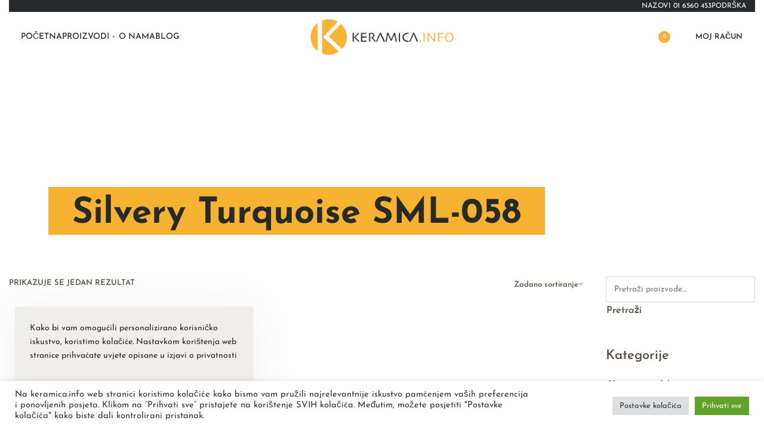

--- FILE ---
content_type: text/html; charset=UTF-8
request_url: https://keramica.info/product-tag/silvery-turquoise-sml-058/
body_size: 30530
content:
<!DOCTYPE html>
<html lang="hr" data-df  data-container="1440" data-xl="2" data-admin-bar="0" class="elementor-kit-1649">
<head>
<meta charset="UTF-8">
<meta name="viewport" content="width=device-width, initial-scale=1">
<link rel="profile" href="//gmpg.org/xfn/11">
<link rel="pingback" href="https://keramica.info/xmlrpc.php">

<meta name='robots' content='index, follow, max-image-preview:large, max-snippet:-1, max-video-preview:-1' />
	<style>img:is([sizes="auto" i], [sizes^="auto," i]) { contain-intrinsic-size: 3000px 1500px }</style>
	
	<!-- This site is optimized with the Yoast SEO plugin v26.3 - https://yoast.com/wordpress/plugins/seo/ -->
	<title>Silvery Turquoise SML-058 | Keramica.info</title>
	<link rel="canonical" href="https://keramica.info/product-tag/silvery-turquoise-sml-058/" />
	<meta property="og:locale" content="hr_HR" />
	<meta property="og:type" content="article" />
	<meta property="og:title" content="Silvery Turquoise SML-058 | Keramica.info" />
	<meta property="og:url" content="https://keramica.info/product-tag/silvery-turquoise-sml-058/" />
	<meta property="og:site_name" content="Keramica.info" />
	<meta name="twitter:card" content="summary_large_image" />
	<script type="application/ld+json" class="yoast-schema-graph">{"@context":"https://schema.org","@graph":[{"@type":"CollectionPage","@id":"https://keramica.info/product-tag/silvery-turquoise-sml-058/","url":"https://keramica.info/product-tag/silvery-turquoise-sml-058/","name":"Silvery Turquoise SML-058 | Keramica.info","isPartOf":{"@id":"https://keramica.info/#website"},"primaryImageOfPage":{"@id":"https://keramica.info/product-tag/silvery-turquoise-sml-058/#primaryimage"},"image":{"@id":"https://keramica.info/product-tag/silvery-turquoise-sml-058/#primaryimage"},"thumbnailUrl":"https://keramica.info/wp-content/uploads/2023/02/sml-058.jpg","breadcrumb":{"@id":"https://keramica.info/product-tag/silvery-turquoise-sml-058/#breadcrumb"},"inLanguage":"hr"},{"@type":"ImageObject","inLanguage":"hr","@id":"https://keramica.info/product-tag/silvery-turquoise-sml-058/#primaryimage","url":"https://keramica.info/wp-content/uploads/2023/02/sml-058.jpg","contentUrl":"https://keramica.info/wp-content/uploads/2023/02/sml-058.jpg","width":1000,"height":1000,"caption":"Silvery Turquoise SML-058"},{"@type":"BreadcrumbList","@id":"https://keramica.info/product-tag/silvery-turquoise-sml-058/#breadcrumb","itemListElement":[{"@type":"ListItem","position":1,"name":"Home","item":"https://keramica.info/"},{"@type":"ListItem","position":2,"name":"Silvery Turquoise SML-058"}]},{"@type":"WebSite","@id":"https://keramica.info/#website","url":"https://keramica.info/","name":"Keramica.info","description":"Sve za i o keramici","publisher":{"@id":"https://keramica.info/#organization"},"potentialAction":[{"@type":"SearchAction","target":{"@type":"EntryPoint","urlTemplate":"https://keramica.info/?s={search_term_string}"},"query-input":{"@type":"PropertyValueSpecification","valueRequired":true,"valueName":"search_term_string"}}],"inLanguage":"hr"},{"@type":"Organization","@id":"https://keramica.info/#organization","name":"Keramica.info","url":"https://keramica.info/","logo":{"@type":"ImageObject","inLanguage":"hr","@id":"https://keramica.info/#/schema/logo/image/","url":"https://keramica.info/wp-content/uploads/2021/12/newlogo.svg","contentUrl":"https://keramica.info/wp-content/uploads/2021/12/newlogo.svg","width":240,"height":59,"caption":"Keramica.info"},"image":{"@id":"https://keramica.info/#/schema/logo/image/"},"sameAs":["https://www.facebook.com/KeramicaInfo/","https://www.instagram.com/keramica.info/"]}]}</script>
	<!-- / Yoast SEO plugin. -->


<link rel='dns-prefetch' href='//www.googletagmanager.com' />
<link rel="alternate" type="application/rss+xml" title="Keramica.info &raquo; Kanal" href="https://keramica.info/feed/" />
<link rel="alternate" type="application/rss+xml" title="Keramica.info &raquo; Kanal komentara" href="https://keramica.info/comments/feed/" />
<link rel="alternate" type="application/rss+xml" title="Keramica.info &raquo; Silvery Turquoise SML-058 Oznaka kanal" href="https://keramica.info/product-tag/silvery-turquoise-sml-058/feed/" />
<style id='classic-theme-styles-inline-css' type='text/css'>
/*! This file is auto-generated */
.wp-block-button__link{color:#fff;background-color:#32373c;border-radius:9999px;box-shadow:none;text-decoration:none;padding:calc(.667em + 2px) calc(1.333em + 2px);font-size:1.125em}.wp-block-file__button{background:#32373c;color:#fff;text-decoration:none}
</style>
<link rel='stylesheet' id='dashicons-css' href='https://keramica.info/wp-includes/css/dashicons.min.css?ver=6.8.3' type='text/css' media='all' />
<link rel='stylesheet' id='admin-bar-css' href='https://keramica.info/wp-includes/css/admin-bar.min.css?ver=6.8.3' type='text/css' media='all' />
<style id='admin-bar-inline-css' type='text/css'>

    /* Hide CanvasJS credits for P404 charts specifically */
    #p404RedirectChart .canvasjs-chart-credit {
        display: none !important;
    }
    
    #p404RedirectChart canvas {
        border-radius: 6px;
    }

    .p404-redirect-adminbar-weekly-title {
        font-weight: bold;
        font-size: 14px;
        color: #fff;
        margin-bottom: 6px;
    }

    #wpadminbar #wp-admin-bar-p404_free_top_button .ab-icon:before {
        content: "\f103";
        color: #dc3545;
        top: 3px;
    }
    
    #wp-admin-bar-p404_free_top_button .ab-item {
        min-width: 80px !important;
        padding: 0px !important;
    }
    
    /* Ensure proper positioning and z-index for P404 dropdown */
    .p404-redirect-adminbar-dropdown-wrap { 
        min-width: 0; 
        padding: 0;
        position: static !important;
    }
    
    #wpadminbar #wp-admin-bar-p404_free_top_button_dropdown {
        position: static !important;
    }
    
    #wpadminbar #wp-admin-bar-p404_free_top_button_dropdown .ab-item {
        padding: 0 !important;
        margin: 0 !important;
    }
    
    .p404-redirect-dropdown-container {
        min-width: 340px;
        padding: 18px 18px 12px 18px;
        background: #23282d !important;
        color: #fff;
        border-radius: 12px;
        box-shadow: 0 8px 32px rgba(0,0,0,0.25);
        margin-top: 10px;
        position: relative !important;
        z-index: 999999 !important;
        display: block !important;
        border: 1px solid #444;
    }
    
    /* Ensure P404 dropdown appears on hover */
    #wpadminbar #wp-admin-bar-p404_free_top_button .p404-redirect-dropdown-container { 
        display: none !important;
    }
    
    #wpadminbar #wp-admin-bar-p404_free_top_button:hover .p404-redirect-dropdown-container { 
        display: block !important;
    }
    
    #wpadminbar #wp-admin-bar-p404_free_top_button:hover #wp-admin-bar-p404_free_top_button_dropdown .p404-redirect-dropdown-container {
        display: block !important;
    }
    
    .p404-redirect-card {
        background: #2c3338;
        border-radius: 8px;
        padding: 18px 18px 12px 18px;
        box-shadow: 0 2px 8px rgba(0,0,0,0.07);
        display: flex;
        flex-direction: column;
        align-items: flex-start;
        border: 1px solid #444;
    }
    
    .p404-redirect-btn {
        display: inline-block;
        background: #dc3545;
        color: #fff !important;
        font-weight: bold;
        padding: 5px 22px;
        border-radius: 8px;
        text-decoration: none;
        font-size: 17px;
        transition: background 0.2s, box-shadow 0.2s;
        margin-top: 8px;
        box-shadow: 0 2px 8px rgba(220,53,69,0.15);
        text-align: center;
        line-height: 1.6;
    }
    
    .p404-redirect-btn:hover {
        background: #c82333;
        color: #fff !important;
        box-shadow: 0 4px 16px rgba(220,53,69,0.25);
    }
    
    /* Prevent conflicts with other admin bar dropdowns */
    #wpadminbar .ab-top-menu > li:hover > .ab-item,
    #wpadminbar .ab-top-menu > li.hover > .ab-item {
        z-index: auto;
    }
    
    #wpadminbar #wp-admin-bar-p404_free_top_button:hover > .ab-item {
        z-index: 999998 !important;
    }
    
</style>
<link rel='stylesheet' id='cookie-law-info-css' href='https://keramica.info/wp-content/plugins/cookie-law-info/legacy/public/css/cookie-law-info-public.css?ver=3.3.6' type='text/css' media='all' />
<link rel='stylesheet' id='cookie-law-info-gdpr-css' href='https://keramica.info/wp-content/plugins/cookie-law-info/legacy/public/css/cookie-law-info-gdpr.css?ver=3.3.6' type='text/css' media='all' />
<style id='woocommerce-inline-inline-css' type='text/css'>
.woocommerce form .form-row .required { visibility: visible; }
.woocommerce form .form-row abbr.required { visibility: visible; }
</style>
<link rel='stylesheet' id='wcesd-css-css' href='https://keramica.info/wp-content/plugins/woo-estimated-shipping-date/assets/css/public-style.css?ver=1768622450' type='text/css' media='all' />
<link rel="preload" as="style" onload="this.onload=null;this.rel='stylesheet';" media="all"   data-no-rel='stylesheet' id='rey-wp-style-child-css' href='https://keramica.info/wp-content/themes/rey-child/style.css?ver=6.8.3' type='text/css' data-media='all' />
<noscript><link rel='stylesheet'  data-id='rey-wp-style-child-css' href='https://keramica.info/wp-content/themes/rey-child/style.css?ver=6.8.3' data-type='text/css' data-media='all' />
</noscript><link rel='stylesheet' id='wcpa-frontend-css' href='https://keramica.info/wp-content/plugins/woo-custom-product-addons/assets/css/style_1.css?ver=3.0.17' type='text/css' media='all' />
<link rel='stylesheet' id='elementor-frontend-css' href='https://keramica.info/wp-content/plugins/elementor/assets/css/frontend.min.css?ver=3.33.0' type='text/css' media='all' />
<link id="rey-hs-css" type="text/css" href="https://keramica.info/wp-content/uploads/rey/hs-478e979c7a.css?ver=3.1.10.1763216534"  rel="stylesheet" media="all"  />
<link id="rey-ds-css" type="text/css" href="https://keramica.info/wp-content/uploads/rey/ds-64ab145688.css?ver=3.1.10.1763216534" data-noptimize="" data-no-optimize="1" data-pagespeed-no-defer="" data-pagespeed-no-transform="" data-minify="1" rel="preload" as="style" onload="this.onload=null;this.rel='stylesheet';" media="all"  />
<noscript><link rel="stylesheet" href="https://keramica.info/wp-content/uploads/rey/ds-64ab145688.css" data-no-minify="1"></noscript>
<link rel='stylesheet' id='elementor-post-1647-css' href='https://keramica.info/wp-content/uploads/elementor/css/post-1647.css?ver=1766474614' type='text/css' media='all' />
<link rel="stylesheet" onload="this.onload=null;this.media='all';" media="print"  data-noptimize="" data-no-optimize="1" data-pagespeed-no-defer="" data-pagespeed-no-transform="" data-minify="1" data-no-rel='stylesheet' id='elementor-post-1238-css' href='https://keramica.info/wp-content/uploads/elementor/css/post-1238.css?ver=1766474614' type='text/css' data-media='all' />
<noscript><link rel='stylesheet' data-noptimize="" data-no-optimize="1" data-pagespeed-no-defer="" data-pagespeed-no-transform="" data-minify="1" data-id='elementor-post-1238-css' href='https://keramica.info/wp-content/uploads/elementor/css/post-1238.css?ver=1766474614' data-type='text/css' data-media='all' />
</noscript><link rel='stylesheet' id='elementor-post-1352-css' href='https://keramica.info/wp-content/uploads/elementor/css/post-1352.css?ver=1766475170' type='text/css' media='all' />
<script type="text/javascript" id="woocommerce-google-analytics-integration-gtag-js-after">
/* <![CDATA[ */
/* Google Analytics for WooCommerce (gtag.js) */
					window.dataLayer = window.dataLayer || [];
					function gtag(){dataLayer.push(arguments);}
					// Set up default consent state.
					for ( const mode of [{"analytics_storage":"denied","ad_storage":"denied","ad_user_data":"denied","ad_personalization":"denied","region":["AT","BE","BG","HR","CY","CZ","DK","EE","FI","FR","DE","GR","HU","IS","IE","IT","LV","LI","LT","LU","MT","NL","NO","PL","PT","RO","SK","SI","ES","SE","GB","CH"]}] || [] ) {
						gtag( "consent", "default", { "wait_for_update": 500, ...mode } );
					}
					gtag("js", new Date());
					gtag("set", "developer_id.dOGY3NW", true);
					gtag("config", "G-C69XMPEG03", {"track_404":true,"allow_google_signals":true,"logged_in":false,"linker":{"domains":[],"allow_incoming":false},"custom_map":{"dimension1":"logged_in"}});
/* ]]> */
</script>
<script type="text/javascript" src="https://keramica.info/wp-includes/js/dist/hooks.min.js?ver=4d63a3d491d11ffd8ac6" id="wp-hooks-js"></script>
<script type="text/javascript" src="https://keramica.info/wp-includes/js/jquery/jquery.min.js?ver=3.7.1" id="jquery-core-js"></script>
<script type="text/javascript" src="https://keramica.info/wp-includes/js/jquery/jquery-migrate.min.js?ver=3.4.1" id="jquery-migrate-js"></script>
<script type="text/javascript" id="cookie-law-info-js-extra">
/* <![CDATA[ */
var Cli_Data = {"nn_cookie_ids":[],"cookielist":[],"non_necessary_cookies":[],"ccpaEnabled":"","ccpaRegionBased":"","ccpaBarEnabled":"","strictlyEnabled":["necessary","obligatoire"],"ccpaType":"gdpr","js_blocking":"1","custom_integration":"","triggerDomRefresh":"","secure_cookies":""};
var cli_cookiebar_settings = {"animate_speed_hide":"500","animate_speed_show":"500","background":"#FFF","border":"#b1a6a6c2","border_on":"","button_1_button_colour":"#61a229","button_1_button_hover":"#4e8221","button_1_link_colour":"#fff","button_1_as_button":"1","button_1_new_win":"","button_2_button_colour":"#333","button_2_button_hover":"#292929","button_2_link_colour":"#444","button_2_as_button":"","button_2_hidebar":"","button_3_button_colour":"#dedfe0","button_3_button_hover":"#b2b2b3","button_3_link_colour":"#333333","button_3_as_button":"1","button_3_new_win":"","button_4_button_colour":"#dedfe0","button_4_button_hover":"#b2b2b3","button_4_link_colour":"#333333","button_4_as_button":"1","button_7_button_colour":"#61a229","button_7_button_hover":"#4e8221","button_7_link_colour":"#fff","button_7_as_button":"1","button_7_new_win":"","font_family":"inherit","header_fix":"","notify_animate_hide":"1","notify_animate_show":"","notify_div_id":"#cookie-law-info-bar","notify_position_horizontal":"right","notify_position_vertical":"bottom","scroll_close":"","scroll_close_reload":"","accept_close_reload":"","reject_close_reload":"","showagain_tab":"","showagain_background":"#fff","showagain_border":"#000","showagain_div_id":"#cookie-law-info-again","showagain_x_position":"100px","text":"#333333","show_once_yn":"","show_once":"10000","logging_on":"","as_popup":"","popup_overlay":"1","bar_heading_text":"","cookie_bar_as":"banner","popup_showagain_position":"bottom-right","widget_position":"left"};
var log_object = {"ajax_url":"https:\/\/keramica.info\/wp-admin\/admin-ajax.php"};
/* ]]> */
</script>
<script type="text/javascript" src="https://keramica.info/wp-content/plugins/cookie-law-info/legacy/public/js/cookie-law-info-public.js?ver=3.3.6" id="cookie-law-info-js"></script>
<script type="text/javascript" src="https://keramica.info/wp-content/plugins/rey-core/assets/js/woocommerce/blockui.js?ver=3.1.10" id="wc-jquery-blockui-js" defer="defer" data-wp-strategy="defer"></script>
<script type="text/javascript" id="wc-add-to-cart-js-extra">
/* <![CDATA[ */
var wc_add_to_cart_params = {"ajax_url":"\/wp-admin\/admin-ajax.php","wc_ajax_url":"\/?wc-ajax=%%endpoint%%","i18n_view_cart":"Vidi ko\u0161aricu","cart_url":"https:\/\/keramica.info\/cart-2\/","is_cart":"","cart_redirect_after_add":"no"};
/* ]]> */
</script>
<script type="text/javascript" src="https://keramica.info/wp-content/plugins/woocommerce/assets/js/frontend/add-to-cart.min.js?ver=10.3.7" id="wc-add-to-cart-js" defer="defer" data-wp-strategy="defer"></script>
<script type="text/javascript" src="https://keramica.info/wp-content/plugins/woocommerce/assets/js/js-cookie/js.cookie.min.js?ver=2.1.4-wc.10.3.7" id="wc-js-cookie-js" defer="defer" data-wp-strategy="defer"></script>
<script type="text/javascript" id="woocommerce-js-extra">
/* <![CDATA[ */
var woocommerce_params = {"ajax_url":"\/wp-admin\/admin-ajax.php","wc_ajax_url":"\/?wc-ajax=%%endpoint%%","i18n_password_show":"Prika\u017ei lozinku","i18n_password_hide":"Sakrij lozinku"};
/* ]]> */
</script>
<script type="text/javascript" src="https://keramica.info/wp-content/plugins/woocommerce/assets/js/frontend/woocommerce.min.js?ver=10.3.7" id="woocommerce-js" defer="defer" data-wp-strategy="defer"></script>
<script type="text/javascript" id="wpm-js-extra">
/* <![CDATA[ */
var wpm = {"ajax_url":"https:\/\/keramica.info\/wp-admin\/admin-ajax.php","root":"https:\/\/keramica.info\/wp-json\/","nonce_wp_rest":"2cbfe685e2","nonce_ajax":"788fe8df55"};
/* ]]> */
</script>
<script type="text/javascript" src="https://keramica.info/wp-content/plugins/woocommerce-google-adwords-conversion-tracking-tag/js/public/wpm-public.p1.min.js?ver=1.49.3" id="wpm-js"></script>
<link rel="https://api.w.org/" href="https://keramica.info/wp-json/" /><link rel="alternate" title="JSON" type="application/json" href="https://keramica.info/wp-json/wp/v2/product_tag/1087" /><link rel="EditURI" type="application/rsd+xml" title="RSD" href="https://keramica.info/xmlrpc.php?rsd" />
<meta name="generator" content="WordPress 6.8.3" />
<meta name="generator" content="WooCommerce 10.3.7" />
	<noscript><style>
		.woocommerce ul.products li.product.is-animated-entry {opacity: 1;transform: none;}
		.woocommerce div.product .woocommerce-product-gallery:after {display: none;}
		.woocommerce div.product .woocommerce-product-gallery .woocommerce-product-gallery__wrapper {opacity: 1}
	</style></noscript>
		<noscript><style>.woocommerce-product-gallery{ opacity: 1 !important; }</style></noscript>
	<meta name="generator" content="Elementor 3.33.0; features: e_font_icon_svg, additional_custom_breakpoints; settings: css_print_method-external, google_font-enabled, font_display-auto">

<!-- START Pixel Manager for WooCommerce -->

		<script>

			window.wpmDataLayer = window.wpmDataLayer || {};
			window.wpmDataLayer = Object.assign(window.wpmDataLayer, {"cart":{},"cart_item_keys":{},"version":{"number":"1.49.3","pro":false,"eligible_for_updates":false,"distro":"fms","beta":false,"show":true},"pixels":[],"shop":{"list_name":"Product Tag | Silvery Turquoise SML-058","list_id":"product_tag.silvery-turquoise-sml-058","page_type":"product_tag","currency":"EUR","selectors":{"addToCart":[],"beginCheckout":[]},"order_duplication_prevention":true,"view_item_list_trigger":{"test_mode":false,"background_color":"green","opacity":0.5,"repeat":true,"timeout":1000,"threshold":0.8},"variations_output":true,"session_active":false},"page":{"id":6657,"title":"Glazura za keramiku Silvery Turquoise SML-058","type":"product","categories":[],"parent":{"id":0,"title":"Glazura za keramiku Silvery Turquoise SML-058","type":"product","categories":[]}},"general":{"user_logged_in":false,"scroll_tracking_thresholds":[],"page_id":6657,"exclude_domains":[],"server_2_server":{"active":false,"ip_exclude_list":[],"pageview_event_s2s":{"is_active":false,"pixels":[]}},"consent_management":{"explicit_consent":false},"lazy_load_pmw":false}});

		</script>

		
<!-- END Pixel Manager for WooCommerce -->
			<style>
				.e-con.e-parent:nth-of-type(n+4):not(.e-lazyloaded):not(.e-no-lazyload),
				.e-con.e-parent:nth-of-type(n+4):not(.e-lazyloaded):not(.e-no-lazyload) * {
					background-image: none !important;
				}
				@media screen and (max-height: 1024px) {
					.e-con.e-parent:nth-of-type(n+3):not(.e-lazyloaded):not(.e-no-lazyload),
					.e-con.e-parent:nth-of-type(n+3):not(.e-lazyloaded):not(.e-no-lazyload) * {
						background-image: none !important;
					}
				}
				@media screen and (max-height: 640px) {
					.e-con.e-parent:nth-of-type(n+2):not(.e-lazyloaded):not(.e-no-lazyload),
					.e-con.e-parent:nth-of-type(n+2):not(.e-lazyloaded):not(.e-no-lazyload) * {
						background-image: none !important;
					}
				}
			</style>
			<style>:root{  --wcpaSectionTitleSize:14px;   --wcpaLabelSize:14px;   --wcpaDescSize:13px;   --wcpaErrorSize:13px;   --wcpaLabelWeight:normal;   --wcpaDescWeight:normal;   --wcpaBorderWidth:1px;   --wcpaBorderRadius:6px;   --wcpaInputHeight:45px;   --wcpaCheckLabelSize:14px;   --wcpaCheckBorderWidth:1px;   --wcpaCheckWidth:20px;   --wcpaCheckHeight:20px;   --wcpaCheckBorderRadius:4px;   --wcpaCheckButtonRadius:5px;   --wcpaCheckButtonBorder:2px; }:root{  --wcpaButtonColor:#3340d3;   --wcpaLabelColor:#424242;   --wcpaDescColor:#797979;   --wcpaBorderColor:#c6d0e9;   --wcpaBorderColorFocus:#3561f3;   --wcpaInputBgColor:#FFFFFF;   --wcpaInputColor:#5d5d5d;   --wcpaCheckLabelColor:#4a4a4a;   --wcpaCheckBgColor:#3340d3;   --wcpaCheckBorderColor:#B9CBE3;   --wcpaCheckTickColor:#ffffff;   --wcpaRadioBgColor:#3340d3;   --wcpaRadioBorderColor:#B9CBE3;   --wcpaRadioTickColor:#ffffff;   --wcpaButtonTextColor:#ffffff;   --wcpaErrorColor:#F55050; }:root{}</style><link rel="icon" href="https://keramica.info/wp-content/uploads/2021/12/newfavicon.svg" sizes="32x32" />
<link rel="icon" href="https://keramica.info/wp-content/uploads/2021/12/newfavicon.svg" sizes="192x192" />
<link rel="apple-touch-icon" href="https://keramica.info/wp-content/uploads/2021/12/newfavicon.svg" />
<meta name="msapplication-TileImage" content="https://keramica.info/wp-content/uploads/2021/12/newfavicon.svg" />
		<style type="text/css" id="wp-custom-css">
			body.header-overlay--is-opened{overflow: hidden}		</style>
		<style id="reycore-inline-styles" data-noptimize="" data-no-optimize="1" data-pagespeed-no-defer="" data-pagespeed-no-transform="" data-minify="1">:root{--rey-container-spacing:15px;--main-gutter-size:15px;--body-bg-color:#ffffff;--neutral-hue:35;--blog-columns:1;--sidebar-size:27%;--post-align-wide-size:25vw;--header-nav-mobile-panel-bg-color:var(--e-global-color-7fb8122);--header-nav-mobile-panel-text-color:var(--e-global-color-f24247f);--woocommerce-products-gutter:30px;--woocommerce-sidebar-size:20%;--woocommerce-discount-color:#111e49;--woocommerce-custom-image-height:310px;--woocommerce-summary-size:50%;--woocommerce-summary-padding:50px;--woocommerce-summary-bgcolor:var(--e-global-color-b825149);--woocommerce-custom-main-image-height:600px;--star-rating-color:#f8b232;}.woocommerce ul.products li.product .price{color:var(--e-global-color-7fb8122);}.woocommerce div.product div.summary, .woocommerce div.product div.summary a, .woocommerce div.product .rey-postNav .nav-links a, .woocommerce div.product .rey-productShare h5, .woocommerce div.product form.cart .variations label, .woocommerce div.product .rey-pdp-meta, .woocommerce div.product .rey-pdp-meta a{color:var(--e-global-color-secondary);}.woocommerce .rey-cartBtnQty{--accent-text-color:var(--e-global-color-f24247f);}.woocommerce .rey-cartBtnQty .button, .woocommerce .rey-cartBtnQty .btn{--accent-text-hover-color:var(--e-global-color-b825149);--accent-hover-color:var(--e-global-color-f24247f);}.woocommerce div.product p.price{font-size:24px;color:var(--e-global-color-7fb8122);}.woocommerce-store-notice .woocommerce-store-notice-content{min-height:32px;}@media (min-width: 768px) and (max-width: 1025px){:root{--rey-container-spacing:15px;--main-gutter-size:15px;--blog-columns:1;--woocommerce-products-gutter:10px;--woocommerce-summary-padding:50px;}}@media (max-width: 767px){:root{--rey-container-spacing:15px;--main-gutter-size:15px;--blog-columns:1;--woocommerce-products-gutter:10px;--woocommerce-custom-image-height:120px;--woocommerce-summary-padding:15px;}}@media (max-width: 1024px){.rey-filterPanel-wrapper.rey-sidePanel{width:100%;}}@font-face { font-family:'Josefin Sans';font-style:normal;font-weight:200;font-display:swap;src:url(https://keramica.info/wp-content/fonts/josefin-sans/907609a9bedd6e01) format('woff');}@font-face { font-family:'Josefin Sans';font-style:normal;font-weight:300;font-display:swap;src:url(https://keramica.info/wp-content/fonts/josefin-sans/f419f040049e60e5) format('woff');}@font-face { font-family:'Josefin Sans';font-style:normal;font-weight:400;font-display:swap;src:url(https://keramica.info/wp-content/fonts/josefin-sans/615a52e969804919) format('woff');}@font-face { font-family:'Josefin Sans';font-style:normal;font-weight:500;font-display:swap;src:url(https://keramica.info/wp-content/fonts/josefin-sans/bfda1eda563be7db) format('woff');}@font-face { font-family:'Josefin Sans';font-style:normal;font-weight:600;font-display:swap;src:url(https://keramica.info/wp-content/fonts/josefin-sans/ba4ab339a7570458) format('woff');}@font-face { font-family:'Josefin Sans';font-style:normal;font-weight:700;font-display:swap;src:url(https://keramica.info/wp-content/fonts/josefin-sans/582e1f864183bc49) format('woff');}@font-face { font-family:'Rey Primary';font-style:normal;font-weight:200;font-display:swap;src:url(https://keramica.info/wp-content/fonts/josefin-sans/907609a9bedd6e01) format('woff');}@font-face { font-family:'Rey Primary';font-style:normal;font-weight:300;font-display:swap;src:url(https://keramica.info/wp-content/fonts/josefin-sans/f419f040049e60e5) format('woff');}@font-face { font-family:'Rey Primary';font-style:normal;font-weight:400;font-display:swap;src:url(https://keramica.info/wp-content/fonts/josefin-sans/615a52e969804919) format('woff');}@font-face { font-family:'Rey Primary';font-style:normal;font-weight:500;font-display:swap;src:url(https://keramica.info/wp-content/fonts/josefin-sans/bfda1eda563be7db) format('woff');}@font-face { font-family:'Rey Primary';font-style:normal;font-weight:600;font-display:swap;src:url(https://keramica.info/wp-content/fonts/josefin-sans/ba4ab339a7570458) format('woff');}@font-face { font-family:'Rey Primary';font-style:normal;font-weight:700;font-display:swap;src:url(https://keramica.info/wp-content/fonts/josefin-sans/582e1f864183bc49) format('woff');}@font-face { font-family:'Rey Secondary';font-style:normal;font-weight:200;font-display:swap;src:url(https://keramica.info/wp-content/fonts/josefin-sans/907609a9bedd6e01) format('woff');}@font-face { font-family:'Rey Secondary';font-style:normal;font-weight:300;font-display:swap;src:url(https://keramica.info/wp-content/fonts/josefin-sans/f419f040049e60e5) format('woff');}@font-face { font-family:'Rey Secondary';font-style:normal;font-weight:400;font-display:swap;src:url(https://keramica.info/wp-content/fonts/josefin-sans/615a52e969804919) format('woff');}@font-face { font-family:'Rey Secondary';font-style:normal;font-weight:500;font-display:swap;src:url(https://keramica.info/wp-content/fonts/josefin-sans/bfda1eda563be7db) format('woff');}@font-face { font-family:'Rey Secondary';font-style:normal;font-weight:600;font-display:swap;src:url(https://keramica.info/wp-content/fonts/josefin-sans/ba4ab339a7570458) format('woff');}@font-face { font-family:'Rey Secondary';font-style:normal;font-weight:700;font-display:swap;src:url(https://keramica.info/wp-content/fonts/josefin-sans/582e1f864183bc49) format('woff');}@media (max-width: 1024px) {			:root {				--nav-breakpoint-desktop: none;				--nav-breakpoint-mobile: flex;			}		} :root{--primary-ff:Josefin Sans, "Helvetica Neue", Helvetica, Arial, sans-serif;--secondary-ff:Josefin Sans, "Helvetica Neue", Helvetica, Arial, sans-serif;--accent-color:#f8b232;--accent-hover-color:#c57f00;--accent-text-color:#000;} :root{ --woocommerce-grid-columns:3; } @media(min-width: 768px) and (max-width: 1024px){:root{ --woocommerce-grid-columns:3; }} @media(max-width: 767px){:root{ --woocommerce-grid-columns:2; }}      </style><style id="rey-lazy-bg">.rey-js .elementor-element.rey-lazyBg, .rey-js .elementor-element.rey-lazyBg > .elementor-widget-container, .rey-js .elementor-element.rey-lazyBg > .elementor-widget-wrap { background-image: none !important; }</style>
<!-- Snitcher analytics code -->
<script>
    !function(s,n,i,t,c,h){s.SnitchObject=i;s[i]||(s[i]=function(){
    (s[i].q=s[i].q||[]).push(arguments)});s[i].l=+new Date;c=n.createElement(t);
    h=n.getElementsByTagName(t)[0];c.src='//snid.snitcher.com/8425209.js';
    h.parentNode.insertBefore(c,h)}(window,document,'snid','script');

    snid('verify', '8425209');
</script>

</head>

<body class="archive tax-product_tag term-silvery-turquoise-sml-058 term-1087 wp-custom-logo wp-theme-rey wp-child-theme-rey-child theme-rey woocommerce woocommerce-page woocommerce-no-js rey-no-js ltr --fixed-header elementor-default elementor-kit-1649 rey-cwidth--default elementor-opt r-notices" data-id="1087" itemtype="https://schema.org/WebPage" itemscope="itemscope">

<script type="text/javascript" id="rey-no-js" data-noptimize data-no-optimize="1" data-no-defer="1">
		document.body.classList.remove('rey-no-js');document.body.classList.add('rey-js');
	</script>		<script type="text/javascript" id="rey-instant-js" data-noptimize="" data-no-optimize="1" data-no-defer="1" data-pagespeed-no-defer="">
			(function(){
				if( ! window.matchMedia("(max-width: 1024px)").matches && ("IntersectionObserver" in window) ){
					var io = new IntersectionObserver(entries => {
						window.reyScrollbarWidth = window.innerWidth - entries[0].boundingClientRect.width;
						document.documentElement.style.setProperty('--scrollbar-width', window.reyScrollbarWidth + "px");
						io.disconnect();
					});
					io.observe(document.documentElement);
				}
				let cw = parseInt(document.documentElement.getAttribute('data-container') || 1440);
				const sxl = function () {
					let xl;
					if ( window.matchMedia('(min-width: 1025px) and (max-width: ' + cw + 'px)').matches ) xl = 1; // 1440px - 1025px
					else if ( window.matchMedia('(min-width: ' + (cw + 1) + 'px)').matches ) xl = 2; // +1440px
					document.documentElement.setAttribute('data-xl', xl || 0);
				};
				sxl(); window.addEventListener('resize', sxl);
			})();
		</script>
		
	<div id="page" class="rey-siteWrapper ">

		
<div class="rey-overlay rey-overlay--site" style="opacity:0;"></div>

		
<header class="rey-siteHeader rey-siteHeader--custom rey-siteHeader--1647 header-pos--fixed --loading-fixed-desktop --upwards" >

			<div data-elementor-type="wp-post" data-elementor-id="1647" class="elementor elementor-1647" data-elementor-gstype="header" data-page-el-selector="body.elementor-page-1647">
						<section class="hide-on-scroll elementor-section elementor-top-section elementor-element elementor-element-8c5bc8d elementor-section-content-middle rey-section-bg--classic elementor-hidden-tablet elementor-hidden-phone elementor-section-boxed elementor-section-height-default elementor-section-height-default" data-id="8c5bc8d" data-element_type="section" data-settings="{&quot;background_background&quot;:&quot;classic&quot;}">
						<div class="elementor-container elementor-column-gap-no">
					<div class="elementor-column elementor-col-100 elementor-top-column elementor-element elementor-element-eb02aa9" data-id="eb02aa9" data-element_type="column">
			<div class="elementor-column-wrap--eb02aa9 elementor-widget-wrap elementor-element-populated">
						<div class="elementor-element elementor-element-36d50e8 reyEl-menu--horizontal elementor-widget__width-auto --il--right --il--tablet-right --icons-start elementor-widget elementor-widget-reycore-menu" data-id="36d50e8" data-element_type="widget" data-widget_type="reycore-menu.default">
				<div class="elementor-widget-container">
					
		<div class="rey-element reyEl-menu">
			<div class="reyEl-menu-navWrapper"><ul data-menu-qid="1087" id="menu-header-top-bar" class="reyEl-menu-nav rey-navEl --menuHover-"><li id="menu-item-1229" class="--bold menu-item menu-item-type-custom menu-item-object-custom menu-item-1229"><a href="tel:+38516560453"><span>NAZOVI 01 6560 453</span></a></li>
<li id="menu-item-15" class="menu-item menu-item-type-custom menu-item-object-custom menu-item-15"><a href="#footer"><span>PODRŠKA</span></a></li>
</ul></div>		</div>
						</div>
				</div>
					</div>
		</div>
					</div>
		</section>
				<section class="elementor-section elementor-top-section elementor-element elementor-element-adc9995 elementor-section-content-middle rey-flexWrap rey-section-bg--classic elementor-section-full_width elementor-section-height-default elementor-section-height-default" data-id="adc9995" data-element_type="section" data-settings="{&quot;background_background&quot;:&quot;classic&quot;}">
						<div class="elementor-container elementor-column-gap-no">
					<div class="elementor-column elementor-col-33 elementor-top-column elementor-element elementor-element-0f8830e" data-id="0f8830e" data-element_type="column">
			<div class="elementor-column-wrap--0f8830e elementor-widget-wrap elementor-element-populated">
						<div class="elementor-element elementor-element-e62b920 --icons-start --submenu-display-collapsed --tap-open --panel-dir--left elementor-widget elementor-widget-reycore-header-navigation" data-id="e62b920" data-element_type="widget" data-widget_type="reycore-header-navigation.default">
				<div class="elementor-widget-container">
					<style>.elementor-element-e62b920, .rey-mobileNav--e62b920{ --nav-breakpoint-desktop: none; --nav-breakpoint-mobile: flex; }@media (min-width: 1025px) { .elementor-element-e62b920, .rey-mobileNav--e62b920 { --nav-breakpoint-desktop: flex; --nav-breakpoint-mobile: none; } }</style>
<button class="btn rey-mainNavigation-mobileBtn rey-headerIcon __hamburger --hs-hover2bars" aria-label="Open menu">
	<div class="__bars">
		<span class="__bar"></span>
		<span class="__bar"></span>
		<span class="__bar"></span>
	</div>
	<svg aria-hidden="true" role="img" id="rey-icon-close-696b097292db7" class="rey-icon rey-icon-close " viewbox="0 0 110 110"><g stroke="none" stroke-width="1" fill="none" fill-rule="evenodd" stroke-linecap="square"><path d="M4.79541854,4.29541854 L104.945498,104.445498 L4.79541854,4.29541854 Z" stroke="currentColor" stroke-width="var(--stroke-width, 12px)"></path><path d="M4.79541854,104.704581 L104.945498,4.55450209 L4.79541854,104.704581 Z" stroke="currentColor" stroke-width="var(--stroke-width, 12px)"></path></g></svg></button>
<!-- .rey-mainNavigation-mobileBtn -->

    <nav id="site-navigation-e62b920" class="rey-mainNavigation rey-mainNavigation--desktop --style-default --prevent-delays --shadow-1" data-id="-e62b920" aria-label="Main Menu" data-sm-indicator="circle" itemtype="https://schema.org/SiteNavigationElement" itemscope="itemscope">

        <ul id="main-menu-desktop-e62b920" class="rey-mainMenu rey-mainMenu--desktop id--mainMenu--desktop --has-indicators  --megamenu-support"><li id="menu-item-1329" class="menu-item menu-item-type-post_type menu-item-object-page menu-item-home menu-item-1329 depth--0 --is-regular o-id-1321"><a href="https://keramica.info/"><span>POČETNA</span></a></li>
<li id="menu-item-2428" class="menu-item menu-item-type-custom menu-item-object-custom menu-item-has-children menu-item-2428 depth--0 --is-mega --is-mega-cols --is-mega--cols-3 --mega-boxed"><a href="https://keramica.info/shop/"><span>PROIZVODI</span><i class="--submenu-indicator --submenu-indicator-circle"></i></a>
<ul class="sub-menu">
	<li id="menu-item-6928" class="menu-item menu-item-type-taxonomy menu-item-object-product_cat menu-item-6928 depth--1 o-id-59"><a href="https://keramica.info/product-category/mase-za-modeliranje/"><span>Glina za modeliranje</span></a></li>
	<li id="menu-item-2222" class="menu-item menu-item-type-taxonomy menu-item-object-product_cat menu-item-2222 depth--1 o-id-68"><a href="https://keramica.info/product-category/porculan/"><span>Porculan</span></a></li>
	<li id="menu-item-2225" class="menu-item menu-item-type-taxonomy menu-item-object-product_cat menu-item-2225 depth--1 o-id-95"><a href="https://keramica.info/product-category/ostale-boje/"><span>Liner za keramiku</span></a></li>
	<li id="menu-item-6929" class="menu-item menu-item-type-taxonomy menu-item-object-product_cat menu-item-6929 depth--1 o-id-67"><a href="https://keramica.info/product-category/masa-za-lijevanje/"><span>Glina za lijevanje</span></a></li>
	<li id="menu-item-2224" class="menu-item menu-item-type-taxonomy menu-item-object-product_cat menu-item-2224 depth--1 o-id-93"><a href="https://keramica.info/product-category/engobe/"><span>Engobe</span></a></li>
	<li id="menu-item-4988" class="menu-item menu-item-type-taxonomy menu-item-object-product_cat menu-item-4988 depth--1 o-id-742"><a href="https://keramica.info/product-category/glazure/"><span>Glazura za keramiku</span></a></li>
	<li id="menu-item-2226" class="menu-item menu-item-type-taxonomy menu-item-object-product_cat menu-item-2226 depth--1 o-id-99"><a href="https://keramica.info/product-category/sirovine-i-dodaci/"><span>Sirovine i dodaci</span></a></li>
	<li id="menu-item-2228" class="menu-item menu-item-type-taxonomy menu-item-object-product_cat menu-item-2228 depth--1 o-id-103"><a href="https://keramica.info/product-category/loncarska-kola/"><span>Lončarska kola</span></a></li>
	<li id="menu-item-2229" class="menu-item menu-item-type-taxonomy menu-item-object-product_cat menu-item-2229 depth--1 o-id-104"><a href="https://keramica.info/product-category/peci-za-keramiku/"><span>Peći za keramiku</span></a></li>
	<li id="menu-item-4989" class="menu-item menu-item-type-taxonomy menu-item-object-product_cat menu-item-4989 depth--1 o-id-674"><a href="https://keramica.info/product-category/rezervni-dijelovi-i-servis/"><span>Rezervni dijelovi i servis</span></a></li>
	<li id="menu-item-2220" class="menu-item menu-item-type-taxonomy menu-item-object-product_cat menu-item-2220 depth--1 o-id-52"><a href="https://keramica.info/product-category/usluga-pecenja-keramike/"><span>Usluga pečenja keramike</span></a></li>
	<li id="menu-item-2232" class="menu-item menu-item-type-taxonomy menu-item-object-product_cat menu-item-2232 depth--1 o-id-132"><a href="https://keramica.info/product-category/literatura/"><span>Literatura za keramičare</span></a></li>
	<li id="menu-item-11381" class="menu-item menu-item-type-taxonomy menu-item-object-product_cat menu-item-11381 depth--1 o-id-135"><a href="https://keramica.info/product-category/rabljena-oprema/"><span>Rabljena oprema</span></a></li>
	<li id="menu-item-11418" class="menu-item menu-item-type-taxonomy menu-item-object-product_cat menu-item-11418 depth--1 o-id-1578"><a href="https://keramica.info/product-category/ptcr-prstenovi/"><span>PTCR prstenovi</span></a></li>
</ul>
</li>
<li id="menu-item-45" class="menu-item menu-item-type-post_type menu-item-object-page menu-item-45 depth--0 --is-regular o-id-25"><a href="https://keramica.info/o-nama/"><span>O NAMA</span></a></li>
<li id="menu-item-44" class="menu-item menu-item-type-post_type menu-item-object-page menu-item-44 depth--0 --is-regular o-id-28"><a href="https://keramica.info/blog/"><span>BLOG</span></a></li>
</ul>	</nav><!-- .rey-mainNavigation -->



	<nav
		id="site-navigation-mobile-e62b920"
		class="rey-mainNavigation rey-mainNavigation--mobile rey-mobileNav "
		data-id="-e62b920" aria-label="Main Menu" itemtype="https://schema.org/SiteNavigationElement" itemscope="itemscope"	>
		<div class="rey-mobileNav-container">
			<div class="rey-mobileNav-header">

				
				<div class="rey-siteLogo">
					<a href="https://keramica.info/" data-no-lazy="1" data-skip-lazy="1" class="no-lazy custom-logo-link" rel="home" itemprop="url"><img width="240" height="59" src="https://keramica.info/wp-content/uploads/2021/12/newlogo.svg" data-no-lazy="1" data-skip-lazy="1" class="no-lazy custom-logo" alt="Keramica.info" loading="eager" decoding="async" /><img width="240" height="59" src="https://keramica.info/wp-content/uploads/2022/02/Keramica_logo_BW_crni.svg" data-no-lazy="1" data-skip-lazy="1" class="no-lazy rey-mobileLogo" alt="" decoding="async" /></a>				</div>

				<button class="__arrClose btn rey-mobileMenu-close js-rey-mobileMenu-close" aria-label="Close menu"><span class="__icons"><svg aria-hidden="true" role="img" id="rey-icon-close-696b0972a6a6d" class="rey-icon rey-icon-close " viewbox="0 0 110 110"><g stroke="none" stroke-width="1" fill="none" fill-rule="evenodd" stroke-linecap="square"><path d="M4.79541854,4.29541854 L104.945498,104.445498 L4.79541854,4.29541854 Z" stroke="currentColor" stroke-width="var(--stroke-width, 12px)"></path><path d="M4.79541854,104.704581 L104.945498,4.55450209 L4.79541854,104.704581 Z" stroke="currentColor" stroke-width="var(--stroke-width, 12px)"></path></g></svg><svg aria-hidden="true" role="img" id="rey-icon-arrow-classic-696b0972a6a94" class="rey-icon rey-icon-arrow-classic " viewbox="0 0 16 16"><polygon fill="var(--icon-fill, currentColor)" points="8 0 6.6 1.4 12.2 7 0 7 0 9 12.2 9 6.6 14.6 8 16 16 8"></polygon></svg></span></button>
			</div>

			<div class="rey-mobileNav-main">
				<ul id="main-menu-mobile-e62b920" class="rey-mainMenu rey-mainMenu-mobile  --has-indicators  --megamenu-support"><li id="mobile-menu-item-1329" class="menu-item menu-item-type-post_type menu-item-object-page menu-item-home menu-item-1329 depth--0 --is-regular o-id-1321"><a href="https://keramica.info/"><span>POČETNA</span></a></li>
<li id="mobile-menu-item-2428" class="menu-item menu-item-type-custom menu-item-object-custom menu-item-has-children menu-item-2428 depth--0 --is-mega --is-mega-cols --is-mega--cols-3 --mega-boxed"><a href="https://keramica.info/shop/"><span>PROIZVODI</span><i class="--submenu-indicator --submenu-indicator-circle"></i></a>
<ul class="sub-menu">
	<li id="mobile-menu-item-6928" class="menu-item menu-item-type-taxonomy menu-item-object-product_cat menu-item-6928 depth--1 o-id-59"><a href="https://keramica.info/product-category/mase-za-modeliranje/"><span>Glina za modeliranje</span></a></li>
	<li id="mobile-menu-item-2222" class="menu-item menu-item-type-taxonomy menu-item-object-product_cat menu-item-2222 depth--1 o-id-68"><a href="https://keramica.info/product-category/porculan/"><span>Porculan</span></a></li>
	<li id="mobile-menu-item-2225" class="menu-item menu-item-type-taxonomy menu-item-object-product_cat menu-item-2225 depth--1 o-id-95"><a href="https://keramica.info/product-category/ostale-boje/"><span>Liner za keramiku</span></a></li>
	<li id="mobile-menu-item-6929" class="menu-item menu-item-type-taxonomy menu-item-object-product_cat menu-item-6929 depth--1 o-id-67"><a href="https://keramica.info/product-category/masa-za-lijevanje/"><span>Glina za lijevanje</span></a></li>
	<li id="mobile-menu-item-2224" class="menu-item menu-item-type-taxonomy menu-item-object-product_cat menu-item-2224 depth--1 o-id-93"><a href="https://keramica.info/product-category/engobe/"><span>Engobe</span></a></li>
	<li id="mobile-menu-item-4988" class="menu-item menu-item-type-taxonomy menu-item-object-product_cat menu-item-4988 depth--1 o-id-742"><a href="https://keramica.info/product-category/glazure/"><span>Glazura za keramiku</span></a></li>
	<li id="mobile-menu-item-2226" class="menu-item menu-item-type-taxonomy menu-item-object-product_cat menu-item-2226 depth--1 o-id-99"><a href="https://keramica.info/product-category/sirovine-i-dodaci/"><span>Sirovine i dodaci</span></a></li>
	<li id="mobile-menu-item-2228" class="menu-item menu-item-type-taxonomy menu-item-object-product_cat menu-item-2228 depth--1 o-id-103"><a href="https://keramica.info/product-category/loncarska-kola/"><span>Lončarska kola</span></a></li>
	<li id="mobile-menu-item-2229" class="menu-item menu-item-type-taxonomy menu-item-object-product_cat menu-item-2229 depth--1 o-id-104"><a href="https://keramica.info/product-category/peci-za-keramiku/"><span>Peći za keramiku</span></a></li>
	<li id="mobile-menu-item-4989" class="menu-item menu-item-type-taxonomy menu-item-object-product_cat menu-item-4989 depth--1 o-id-674"><a href="https://keramica.info/product-category/rezervni-dijelovi-i-servis/"><span>Rezervni dijelovi i servis</span></a></li>
	<li id="mobile-menu-item-2220" class="menu-item menu-item-type-taxonomy menu-item-object-product_cat menu-item-2220 depth--1 o-id-52"><a href="https://keramica.info/product-category/usluga-pecenja-keramike/"><span>Usluga pečenja keramike</span></a></li>
	<li id="mobile-menu-item-2232" class="menu-item menu-item-type-taxonomy menu-item-object-product_cat menu-item-2232 depth--1 o-id-132"><a href="https://keramica.info/product-category/literatura/"><span>Literatura za keramičare</span></a></li>
	<li id="mobile-menu-item-11381" class="menu-item menu-item-type-taxonomy menu-item-object-product_cat menu-item-11381 depth--1 o-id-135"><a href="https://keramica.info/product-category/rabljena-oprema/"><span>Rabljena oprema</span></a></li>
	<li id="mobile-menu-item-11418" class="menu-item menu-item-type-taxonomy menu-item-object-product_cat menu-item-11418 depth--1 o-id-1578"><a href="https://keramica.info/product-category/ptcr-prstenovi/"><span>PTCR prstenovi</span></a></li>
</ul>
</li>
<li id="mobile-menu-item-45" class="menu-item menu-item-type-post_type menu-item-object-page menu-item-45 depth--0 --is-regular o-id-25"><a href="https://keramica.info/o-nama/"><span>O NAMA</span></a></li>
<li id="mobile-menu-item-44" class="menu-item menu-item-type-post_type menu-item-object-page menu-item-44 depth--0 --is-regular o-id-28"><a href="https://keramica.info/blog/"><span>BLOG</span></a></li>
</ul>			</div>

			<div class="rey-mobileNav-footer">
							</div>
		</div>

	</nav>

				</div>
				</div>
					</div>
		</div>
				<div class="elementor-column elementor-col-33 elementor-top-column elementor-element elementor-element-f160fca" data-id="f160fca" data-element_type="column">
			<div class="elementor-column-wrap--f160fca elementor-widget-wrap elementor-element-populated">
						<div class="elementor-element elementor-element-0785b18 elementor-widget elementor-widget-image" data-id="0785b18" data-element_type="widget" data-widget_type="image.default">
				<div class="elementor-widget-container">
															<img fetchpriority="high" width="1000" height="255" src="https://keramica.info/wp-content/uploads/2020/02/keramica-logo.png" class="attachment-large size-large wp-image-5597" alt="keramica info logo header" srcset="https://keramica.info/wp-content/uploads/2020/02/keramica-logo.png 1000w, https://keramica.info/wp-content/uploads/2020/02/keramica-logo-300x77.png 300w, https://keramica.info/wp-content/uploads/2020/02/keramica-logo-768x196.png 768w, https://keramica.info/wp-content/uploads/2020/02/keramica-logo-600x153.png 600w" sizes="(max-width: 1000px) 100vw, 1000px" />															</div>
				</div>
					</div>
		</div>
				<div class="elementor-column elementor-col-33 elementor-top-column elementor-element elementor-element-d3e560e" data-id="d3e560e" data-element_type="column">
			<div class="elementor-column-wrap--d3e560e elementor-widget-wrap elementor-element-populated">
						<div class="elementor-element elementor-element-3022de9 elementor-widget__width-auto elementor-widget elementor-widget-reycore-header-cart" data-id="3022de9" data-element_type="widget" data-widget_type="reycore-header-cart.default">
				<div class="elementor-widget-container">
					
<div class="rey-headerCart-wrapper rey-headerIcon  " data-rey-cart-count="0">
	<button  class="btn rey-headerIcon-btn rey-headerCart js-rey-headerCart">
        <span class="__icon rey-headerIcon-icon " aria-hidden="true"><svg aria-hidden="true" role="img" id="rey-icon-basket-696b0972aab73" class="rey-icon rey-icon-basket " viewbox="0 0 90 82"> <g stroke="none" stroke-width="1" fill="none" fill-rule="evenodd">
            <path d="M90,31.6 L90,38.5 L85.9,38.5 L77.4,81.7 L72.6,81.7 L13.8,81.7 L12.8,81.7 L4.3,38.5 L-5.68434189e-14,38.5 L-5.68434189e-14,31.6 L90,31.6 Z M71.7,74.8 L78.9,38.5 L11.3,38.5 L18.4,74.8 L71.7,74.8 Z M45,67.2 C43.1,67.2 41.6,65.6 41.6,63.7 L41.6,49.8 C41.6,47.9 43.1,46.4 45,46.4 C46.9,46.4 48.4,47.9 48.4,49.8 L48.4,63.8 C48.4,65.7 46.9,67.2 45,67.2 Z M26.3,64.5 L23.3,50.5 C22.8,48.4 24.4,46.4 26.6,46.4 C28.2,46.4 29.6,47.5 29.9,49.1 L32.9,63.1 C33.4,65.2 31.8,67.2 29.6,67.2 C28,67.2 26.6,66.1 26.3,64.5 Z M60.9,67.2 C58.7,67.2 57.1,65.1 57.6,63.1 L60.6,49.1 C60.9,47.5 62.3,46.4 63.9,46.4 C66,46.4 67.7,48.4 67.2,50.5 L64.2,64.5 C63.9,66.1 62.5,67.2 60.9,67.2 Z M45.9,9.1 L34.6,29.6 L27.3,29.6 C27.4,29.4 27.4,29.3 27.5,29.1 L41.9,2.5 C42.5,0.8 44.3,-0.1 46,0.4 C47.6,5.32907052e-14 49.4,0.8 50.1,2.5 L64.2,29.1 C64.3,29.3 64.4,29.4 64.4,29.6 L57.1,29.6 L45.9,9.1 Z" fill="currentColor" fill-rule="nonzero"></path></g></svg></span>        <span class="rey-headerIcon-counter --bubble"><span class="__cart-count">0</span></span>
		<span class="screen-reader-text">Open cart</span>
	</button>
</div>
<!-- .rey-headerCart-wrapper -->
				</div>
				</div>
				<div class="elementor-element elementor-element-b78227a elementor-widget__width-auto elementor-widget elementor-widget-reycore-header-account" data-id="b78227a" data-element_type="widget" data-widget_type="reycore-header-account.default">
				<div class="elementor-widget-container">
					
<div class="rey-headerAccount rey-headerIcon ">
    <button class="btn rey-headerIcon-btn js-rey-headerAccount rey-headerAccount-btn rey-headerAccount-btn--text --hit-text">

		<span class="screen-reader-text">MOJ RAČUN</span>

		<span class="rey-headerAccount-btnText rey-headerIcon-btnText">MOJ RAČUN</span><span class="__icon rey-headerIcon-icon" aria-hidden="true"><svg aria-hidden="true" role="img" id="rey-icon-user-696b0972ac02b" class="rey-icon rey-icon-user rey-headerAccount-btnIcon" viewbox="0 0 24 24"><path d="M8.68220488,13 L5.8,13 C4.7,11.6 4,9.9 4,8 C4,3.6 7.6,0 12,0 C16.4,0 20,3.6 20,8 C20,9.9 19.3,11.6 18.2,13 L15.3177951,13 C16.9344907,11.9250785 18,10.0869708 18,8 C18,4.6862915 15.3137085,2 12,2 C8.6862915,2 6,4.6862915 6,8 C6,10.0869708 7.06550934,11.9250785 8.68220488,13 Z"></path><path d="M18,14 L6,14 C2.7,14 0,16.7 0,20 L0,23 C0,23.6 0.4,24 1,24 L23,24 C23.6,24 24,23.6 24,23 L24,20 C24,16.7 21.3,14 18,14 Z M22,22 L2,22 L2,20 C2,17.8 3.8,16 6,16 L18,16 C20.2,16 22,17.8 22,20 L22,22 Z" ></path></svg></span>
<span class="rey-headerAccount-count rey-headerIcon-counter --hidden  --minimal">

	<span class="rey-wishlistCounter-number" data-count=""></span><svg data-transparent="" data-abs="" aria-hidden="true" role="img" id="rey-icon-close-696b0972ac6a4" class="rey-icon rey-icon-close __close-icon" viewbox="0 0 110 110"><g stroke="none" stroke-width="1" fill="none" fill-rule="evenodd" stroke-linecap="square"><path d="M4.79541854,4.29541854 L104.945498,104.445498 L4.79541854,4.29541854 Z" stroke="currentColor" stroke-width="var(--stroke-width, 12px)"></path><path d="M4.79541854,104.704581 L104.945498,4.55450209 L4.79541854,104.704581 Z" stroke="currentColor" stroke-width="var(--stroke-width, 12px)"></path></g></svg>
</span>
    </button>

</div>
<!-- .rey-headerAccount-wrapper -->
				</div>
				</div>
					</div>
		</div>
					</div>
		</section>
				</div>
		<div class="rey-overlay rey-overlay--header" style="opacity:0;"></div>
<div class="rey-overlay rey-overlay--header-top" style="opacity:0;"></div>

</header>
<!-- .rey-siteHeader -->

<div id="rey-siteHeader-helper" class="rey-siteHeader-helper --dnone-md --dnone-sm"></div>		<section class="rey-pageCover rey-pageCover--h-fixed">
					<div data-elementor-type="wp-post" data-elementor-id="1352" class="elementor elementor-1352" data-elementor-gstype="cover" data-page-el-selector="body.elementor-page-1352">
						<section class="elementor-section elementor-top-section elementor-element elementor-element-bd01dfc elementor-section-full_width elementor-section-height-default elementor-section-height-default" data-id="bd01dfc" data-element_type="section">
						<div class="elementor-container elementor-column-gap-default">
					<div class="elementor-column elementor-col-100 elementor-top-column elementor-element elementor-element-984cc84" data-id="984cc84" data-element_type="column">
			<div class="elementor-column-wrap--984cc84 elementor-widget-wrap elementor-element-populated">
						<section class="elementor-section elementor-inner-section elementor-element elementor-element-34ff3e2 rey-section-bg--classic elementor-section-full_width elementor-section-height-default elementor-section-height-default" data-id="34ff3e2" data-element_type="section" data-settings="{&quot;background_background&quot;:&quot;classic&quot;}">
						<div class="elementor-container elementor-column-gap-default">
					<div class="elementor-column elementor-col-100 elementor-inner-column elementor-element elementor-element-f16578f" data-id="f16578f" data-element_type="column">
			<div class="elementor-column-wrap--f16578f elementor-widget-wrap elementor-element-populated">
						<div class="elementor-element elementor-element-5d5fab1 elementor-widget elementor-widget-spacer" data-id="5d5fab1" data-element_type="widget" data-widget_type="spacer.default">
				<div class="elementor-widget-container">
							<div class="elementor-spacer">
			<div class="elementor-spacer-inner"></div>
		</div>
						</div>
				</div>
				<div class="elementor-element elementor-element-4b3a32d elementor-widget__width-auto elementor-widget elementor-widget-heading" data-id="4b3a32d" data-element_type="widget" data-widget_type="heading.dynamic_title">
				<div class="elementor-widget-container">
					<h1 class="elementor-heading-title">Silvery Turquoise SML-058</h1>				</div>
				</div>
					</div>
		</div>
					</div>
		</section>
					</div>
		</div>
					</div>
		</section>
				</div>
				</section>
		<!-- .rey-pageCover -->
		
		<div id="content" class="rey-siteContent ">

		<div class="rey-siteContainer " >
			<div class="rey-siteRow">

				
				<main id="main" class="rey-siteMain --has-sidebar rey-filterSidebar">
		<header class="woocommerce-products-header">
	
	</header>
<div class="reyajfilter-before-products --anim-default"><div class="reyajfilter-updater --invisible"><div class="rey-lineLoader"></div></div><div class="woocommerce-notices-wrapper"></div><div class="rey-loopHeader --has-filter-btn --active-pos-above_grid"><div class="woocommerce-result-count">
	<span>Prikazuje se jedan rezultat</span></div>

<form class="woocommerce-ordering rey-loopSelectList" method="get" >

	<label class="btn btn-line" for="catalog-orderby-list" tabindex="0">
		<span>Zadano sortiranje</span>
		<select name="orderby" class="orderby" aria-label="Shop order" id="catalog-orderby-list" tabindex="-1">
							<option value="menu_order"  selected='selected'>Zadano sortiranje</option>
							<option value="popularity" >Razvrstaj po popularnosti</option>
							<option value="date" >Poredaj od zadnjeg</option>
							<option value="price" >Razvrstaj po cijeni: manje do veće</option>
							<option value="price-desc" >Razvrstaj po cijeni: veće do manje</option>
					</select>
	</label>

	<input type="hidden" name="paged" value="1" />
	</form>

<div class="rey-filterBtn rey-filterBtn--pos-right --dnone-lg " data-target="shop-sidebar">

	<div class="__loop-separator --dnone-md --dnone-sm"></div>

	<button class="btn btn-line rey-filterBtn__label js-rey-filterBtn-open" aria-label="Open filters">

		<svg aria-hidden="true" role="img" id="rey-icon-sliders-696b0972b3508" class="rey-icon rey-icon-sliders " viewbox="0 0 32 32"><path d="M24.4766968,14.7761548 L24.4766968,9.88088774 L31.8197368,9.88088774 L31.8197368,4.98552774 L24.4766968,4.98552774 L24.4766968,0.0901677419 L19.5814297,0.0901677419 L19.5814297,4.98552774 L1.03225807e-05,4.98552774 L1.03225807e-05,9.88088774 L19.5814297,9.88088774 L19.5814297,14.7761548 L24.4766968,14.7761548 Z M12.2408258,31.9098839 L12.2408258,27.0145239 L31.8197677,27.0145239 L31.8197677,22.1191639 L12.2408258,22.1191639 L12.2408258,17.2238968 L7.34304,17.2238968 L7.34304,22.1191639 L2.84217094e-14,22.1191639 L2.84217094e-14,27.0145239 L7.34304,27.0145239 L7.34304,31.9098839 L12.2408258,31.9098839 Z" id="Shape" fill-rule="nonzero"></path></svg>
		<span>FILTER</span>

		
	</button>

	
</div>
<div class="woocommerce reyajfilter-ajax-term-filter reyajfilter-widget-hidden widget widget_reyajfilter-active-filters"></div></div><ul class="products --skin-proto rey-wcGap-default rey-wcGrid-default --paginated --infinite columns-3" data-cols="3" data-cols-tablet="3" data-cols-mobile="2" data-skin="proto" data-discount-mobile-top="no" data-title-height="eq" data-params="{&quot;equalize_selectors&quot;:[&quot;.woocommerce-loop-product__title&quot;]}" >

<li class="rey-swatches product type-product post-6657 status-publish first instock product_cat-cerco-artistic product_cat-glazure product_cat-tekuce-glazure product_tag-cerco product_tag-silvery-turquoise-sml-058 product_tag-tekuca-glazura product_tag-tekuce-glazure has-post-thumbnail taxable shipping-taxable purchasable product-type-simple is-animated --extraImg-second --extraImg-mobile rey-wc-skin--proto rey-wc-loopAlign-center is-animated-entry  --customImageContainerHeight --uncropped" data-pid="6657">

	<div class="rey-protoShadowHolder"></div><div class="rey-productInner "><div class="rey-productThumbnail"><a href="https://keramica.info/proizvodi/silvery-turquoise-sml-058/" class="woocommerce-LoopProduct-link woocommerce-loop-product__link" aria-label="Glazura za keramiku Silvery Turquoise SML-058"><img width="300" height="300" src="https://keramica.info/wp-content/uploads/2023/02/sml-058-300x300.jpg" class="rey-thumbImg img--1 attachment-woocommerce_thumbnail size-woocommerce_thumbnail" alt="Silvery Turquoise SML-058" decoding="async" srcset="https://keramica.info/wp-content/uploads/2023/02/sml-058-300x300.jpg 300w, https://keramica.info/wp-content/uploads/2023/02/sml-058-150x150.jpg 150w, https://keramica.info/wp-content/uploads/2023/02/sml-058-768x768.jpg 768w, https://keramica.info/wp-content/uploads/2023/02/sml-058-96x96.jpg 96w, https://keramica.info/wp-content/uploads/2023/02/sml-058-42x42.jpg 42w, https://keramica.info/wp-content/uploads/2023/02/sml-058-60x60.jpg 60w, https://keramica.info/wp-content/uploads/2023/02/sml-058-600x600.jpg 600w, https://keramica.info/wp-content/uploads/2023/02/sml-058-100x100.jpg 100w, https://keramica.info/wp-content/uploads/2023/02/sml-058.jpg 1000w" sizes="(max-width: 300px) 100vw, 300px" /></a></div>		<div class="rey-loopDetails ">
				<div  class="woocommerce-product-details__short-description ">
			<p><strong>Naziv:</strong> Silvery Turquoise <strong><br />
</strong></p>
<p><strong>Pakiranje:</strong> 335 ml</p>
<p><strong>Preporučena temperatura:</strong> 1030°C &#8211; 1050°C</p>
		</div>
		<h2 class="woocommerce-loop-product__title"><a href="https://keramica.info/proizvodi/silvery-turquoise-sml-058/">Glazura za keramiku Silvery Turquoise SML-058</a></h2><div class="__break"></div><span class="price rey-loopPrice"><span class="woocommerce-Price-amount amount"><bdi>11,38&nbsp;<span class="woocommerce-Price-currencySymbol">&euro;</span></bdi></span></span><div class="rey-loopButtons"><a href="https://keramica.info/proizvodi/silvery-turquoise-sml-058/" class="button product_type_simple add_to_cart_button ajax_add_to_cart rey-btn--primary --mobile-on"><span class="__text">Opširnije</span></a></div>		<div class="rey-loopButtons">
					<input type="hidden" class="wpmProductId" data-id="6657">
					<script>
			(window.wpmDataLayer = window.wpmDataLayer || {}).products                = window.wpmDataLayer.products || {};
			window.wpmDataLayer.products[6657] = {"id":"6657","sku":"2619SML058","price":11.38,"brand":"","quantity":1,"dyn_r_ids":{"post_id":"6657","sku":"2619SML058","gpf":"woocommerce_gpf_6657","gla":"gla_6657"},"is_variable":false,"type":"simple","name":"Glazura za keramiku Silvery Turquoise SML-058","category":["Cerco Artistic glazure","Glazura za keramiku","Tekuća glazura"],"is_variation":false};
					window.pmw_product_position = window.pmw_product_position || 1;
		window.wpmDataLayer.products[6657]['position'] = window.pmw_product_position++;
				</script>
				</div>
			</div>
			</div>
	
</li>

</ul>
</div><!-- .reyajfilter-before-products -->
				</main>
				<!-- .rey-siteMain -->

				
<aside class="rey-sidebar widget-area shop-sidebar  rey-filterSidebar --supports-mobile" role="complementary" aria-label="Sidebar" itemtype="https://schema.org/WPSideBar" itemscope="itemscope">

	<div class="rey-sidebarInner">
		<div class="rey-ecommSidebar "><section id="woocommerce_product_search-3" class="widget  woocommerce widget_product_search"><form role="search" method="get" class="woocommerce-product-search" action="https://keramica.info/">
	<label class="screen-reader-text" for="woocommerce-product-search-field-0">Pretraži:</label>
	<input type="search" id="woocommerce-product-search-field-0" class="search-field" placeholder="Pretraži proizvode&hellip;" value="" name="s" />
	<button type="submit" value="Pretraži" class="">Pretraži</button>
	<input type="hidden" name="post_type" value="product" />
</form>
</section><section id="woocommerce_product_categories-2" class="widget  woocommerce widget_product_categories"><h3 class='widget-title '>Kategorije</h3><ul class="product-categories"><li class="cat-item cat-item-59 cat-parent"><a href="https://keramica.info/product-category/mase-za-modeliranje/">Glina za modeliranje</a></li>
<li class="cat-item cat-item-67"><a href="https://keramica.info/product-category/masa-za-lijevanje/">Glina za lijevanje</a></li>
<li class="cat-item cat-item-68 cat-parent"><a href="https://keramica.info/product-category/porculan/">Porculan</a></li>
<li class="cat-item cat-item-742 cat-parent"><a href="https://keramica.info/product-category/glazure/">Glazura za keramiku</a></li>
<li class="cat-item cat-item-93 cat-parent"><a href="https://keramica.info/product-category/engobe/">Engobe</a></li>
<li class="cat-item cat-item-1532"><a href="https://keramica.info/product-category/pigmenti/">Pigmenti</a></li>
<li class="cat-item cat-item-95"><a href="https://keramica.info/product-category/ostale-boje/">Liner za keramiku</a></li>
<li class="cat-item cat-item-1232 cat-parent"><a href="https://keramica.info/product-category/alatici/">Alatići</a></li>
<li class="cat-item cat-item-99 cat-parent"><a href="https://keramica.info/product-category/sirovine-i-dodaci/">Sirovine i dodaci</a></li>
<li class="cat-item cat-item-103"><a href="https://keramica.info/product-category/loncarska-kola/">Lončarska kola</a></li>
<li class="cat-item cat-item-104 cat-parent"><a href="https://keramica.info/product-category/peci-za-keramiku/">Peći za keramiku</a></li>
<li class="cat-item cat-item-129"><a href="https://keramica.info/product-category/stolna-kola/">Stolna kola za dekoraciju</a></li>
<li class="cat-item cat-item-130"><a href="https://keramica.info/product-category/prese/">Preša za glinu</a></li>
<li class="cat-item cat-item-131"><a href="https://keramica.info/product-category/valjci/">Valjak za glinu</a></li>
<li class="cat-item cat-item-128"><a href="https://keramica.info/product-category/ekstruderi/">Ekstruder za glinu</a></li>
<li class="cat-item cat-item-1595"><a href="https://keramica.info/product-category/oprema/">Oprema</a></li>
<li class="cat-item cat-item-674 cat-parent"><a href="https://keramica.info/product-category/rezervni-dijelovi-i-servis/">Rezervni dijelovi i servis</a></li>
<li class="cat-item cat-item-132"><a href="https://keramica.info/product-category/literatura/">Literatura za keramičare</a></li>
<li class="cat-item cat-item-52"><a href="https://keramica.info/product-category/usluga-pecenja-keramike/">Usluga pečenja keramike</a></li>
<li class="cat-item cat-item-135"><a href="https://keramica.info/product-category/rabljena-oprema/">Rabljena oprema</a></li>
<li class="cat-item cat-item-1578"><a href="https://keramica.info/product-category/ptcr-prstenovi/">PTCR prstenovi</a></li>
</ul></section><section id="reyajfilter-attribute-filter-18" class="woocommerce reyajfilter-ajax-term-filter rey-filterList rey-filterList--button widget  widget_reyajfilter-attribute-filter"><h3 class='widget-title '>Područje pečenja glazure</h3><div class="reyajfilter-layered-nav --style-default" data-taxonomy="pa_podrucje-pecenja-glazure" data-shop="https://keramica.info/shop/" data-vtype="id"><div class="reyajfilter-layered-navInner" style=""><ul class="reyajfilter-layered-list"><li class=""  data-value="922"><a href="#" data-key="attro-podrucje-pecenja-glazure" data-value="922" data-slug="1030c-1050c"  aria-label="1030°C do 1050°C 0" data-multiple-filter="1"> <span class="__name">1030°C do 1050°C</span> </a></li></ul></div></div></section><section id="reyajfilter-attribute-filter-12" class="woocommerce reyajfilter-ajax-term-filter reyajfilter-widget-hidden widget  widget_reyajfilter-attribute-filter"><h3 class='widget-title '>Maksimalna temp</h3><div class="reyajfilter-layered-nav --style-default" data-taxonomy="pa_max-temperatura" data-shop="https://keramica.info/shop/" data-vtype="id"><div class="reyajfilter-layered-navInner" style=""><ul class="reyajfilter-layered-list"></ul></div></div></section><section id="reyajfilter-attribute-filter-13" class="woocommerce reyajfilter-ajax-term-filter reyajfilter-widget-hidden widget  widget_reyajfilter-attribute-filter"><h3 class='widget-title '>Boja</h3><div class="reyajfilter-layered-nav --style-default" data-taxonomy="pa_boja-gline" data-shop="https://keramica.info/shop/" data-vtype="id"><div class="reyajfilter-layered-navInner" style=""><ul class="reyajfilter-layered-list"></ul></div></div></section><section id="reyajfilter-attribute-filter-3" class="woocommerce reyajfilter-ajax-term-filter reyajfilter-widget-hidden widget  widget_reyajfilter-attribute-filter"><h3 class='widget-title '>Snaga (kW)</h3><div class="reyajfilter-layered-nav --style-default" data-taxonomy="pa_snaga" data-shop="https://keramica.info/shop/" data-vtype="id"><div class="reyajfilter-layered-navInner" style=""><ul class="reyajfilter-layered-list"></ul></div></div></section><section id="reyajfilter-attribute-filter-4" class="woocommerce reyajfilter-ajax-term-filter reyajfilter-widget-hidden widget  widget_reyajfilter-attribute-filter"><h3 class='widget-title '>Napajanje</h3></section><section id="reyajfilter-attribute-filter-14" class="woocommerce reyajfilter-ajax-term-filter rey-filterList rey-filterList--button widget  widget_reyajfilter-attribute-filter"><h3 class='widget-title '>Tip glazure</h3><div class="reyajfilter-layered-nav --style-default" data-taxonomy="pa_tip-glazure" data-shop="https://keramica.info/shop/" data-vtype="id"><div class="reyajfilter-layered-navInner" style=""><ul class="reyajfilter-layered-list"><li class=""  data-value="649"><a href="#" data-key="attro-tip-glazure" data-value="649" data-slug="efektna"  aria-label="efektna 0" data-multiple-filter="1"> <span class="__name">efektna</span> </a></li></ul></div></div></section><section id="reyajfilter-attribute-filter-15" class="woocommerce reyajfilter-ajax-term-filter rey-filterList rey-filterList--button widget  widget_reyajfilter-attribute-filter"><h3 class='widget-title '>Površina glazure</h3><div class="reyajfilter-layered-nav --style-default" data-taxonomy="pa_povrsina-glazure" data-shop="https://keramica.info/shop/" data-vtype="id"><div class="reyajfilter-layered-navInner" style=""><ul class="reyajfilter-layered-list"><li class=""  data-value="639"><a href="#" data-key="attro-povrsina-glazure" data-value="639" data-slug="sjajna"  aria-label="sjajna 0" data-multiple-filter="1"> <span class="__name">sjajna</span> </a></li></ul></div></div></section><section id="reyajfilter-attribute-filter-16" class="woocommerce reyajfilter-ajax-term-filter reyajfilter-widget-hidden widget  widget_reyajfilter-attribute-filter"><h3 class='widget-title '>Otpornost na kiseline</h3><div class="reyajfilter-layered-nav --style-default" data-taxonomy="pa_otpornost-na-kiseline" data-shop="https://keramica.info/shop/" data-vtype="id"><div class="reyajfilter-layered-navInner" style=""><ul class="reyajfilter-layered-list"></ul></div></div></section><section id="reyajfilter-attribute-filter-17" class="woocommerce reyajfilter-ajax-term-filter reyajfilter-widget-hidden widget  widget_reyajfilter-attribute-filter"><h3 class='widget-title '>Postojanost u perilici</h3><div class="reyajfilter-layered-nav --style-default" data-taxonomy="pa_postojanost-u-perilici" data-shop="https://keramica.info/shop/" data-vtype="id"><div class="reyajfilter-layered-navInner" style=""><ul class="reyajfilter-layered-list"></ul></div></div></section><section id="reyajfilter-attribute-filter-11" class="woocommerce reyajfilter-ajax-term-filter rey-filterList rey-filterList--button widget  widget_reyajfilter-attribute-filter"><h3 class='widget-title '>Proizvođač</h3><div class="reyajfilter-layered-nav --style-default" data-taxonomy="pa_proizvodac" data-shop="https://keramica.info/shop/" data-vtype="id"><div class="reyajfilter-layered-navInner" style=""><ul class="reyajfilter-layered-list"><li class=""  data-value="917"><a href="#" data-key="attro-proizvodac" data-value="917" data-slug="cerco"  aria-label="Cerco 0" data-multiple-filter="1"> <span class="__name">Cerco</span> </a></li></ul></div></div></section></div>	</div>
</aside>
			</div>

			
		</div>
		<!-- .rey-siteContainer -->
		
	</div>
	<!-- .rey-siteContent -->

	
<footer class="rey-siteFooter rey-siteFooter--custom" >

    		<div data-elementor-type="wp-post" data-elementor-id="1238" class="elementor elementor-1238" data-elementor-gstype="footer" data-page-el-selector="body.elementor-page-1238">
						<section class="elementor-section elementor-top-section elementor-element elementor-element-29751a8f rey-flexWrap rey-section-bg--classic elementor-section-full_width elementor-section-height-default elementor-section-height-default" data-id="29751a8f" data-element_type="section" id="footer" data-settings="{&quot;background_background&quot;:&quot;classic&quot;}">
						<div class="elementor-container elementor-column-gap-default">
					<div class="elementor-column elementor-col-25 elementor-top-column elementor-element elementor-element-31b2d10a" data-id="31b2d10a" data-element_type="column">
			<div class="elementor-column-wrap--31b2d10a elementor-widget-wrap elementor-element-populated">
						<div class="elementor-element elementor-element-3ed8fa8 elementor-widget elementor-widget-image" data-id="3ed8fa8" data-element_type="widget" data-widget_type="image.default">
				<div class="elementor-widget-container">
															<img fetchpriority="high" width="1000" height="255" src="https://keramica.info/wp-content/uploads/2020/02/keramica-logo.png" class="attachment-large size-large wp-image-5597" alt="keramica info logo header" srcset="https://keramica.info/wp-content/uploads/2020/02/keramica-logo.png 1000w, https://keramica.info/wp-content/uploads/2020/02/keramica-logo-300x77.png 300w, https://keramica.info/wp-content/uploads/2020/02/keramica-logo-768x196.png 768w, https://keramica.info/wp-content/uploads/2020/02/keramica-logo-600x153.png 600w" sizes="(max-width: 1000px) 100vw, 1000px" />															</div>
				</div>
				<div class="elementor-element elementor-element-2a8186fc elementor-position-left elementor-widget__width-initial elementor-widget-mobile__width-inherit elementor-view-default elementor-mobile-position-top elementor-widget elementor-widget-icon-box" data-id="2a8186fc" data-element_type="widget" data-widget_type="icon-box.default">
				<div class="elementor-widget-container">
							<div class="elementor-icon-box-wrapper">

						<div class="elementor-icon-box-icon">
				<a href="https://goo.gl/maps/iWv47M7iVfTX2vRP7" class="elementor-icon" tabindex="-1">
				<svg aria-hidden="true" class="e-font-icon-svg e-fas-map-marker-alt" viewBox="0 0 384 512" xmlns="http://www.w3.org/2000/svg"><path d="M172.268 501.67C26.97 291.031 0 269.413 0 192 0 85.961 85.961 0 192 0s192 85.961 192 192c0 77.413-26.97 99.031-172.268 309.67-9.535 13.774-29.93 13.773-39.464 0zM192 272c44.183 0 80-35.817 80-80s-35.817-80-80-80-80 35.817-80 80 35.817 80 80 80z"></path></svg>				</a>
			</div>
			
						<div class="elementor-icon-box-content">

				
									<p class="elementor-icon-box-description">
						Stara cesta 39,  Orešje <br>
10434 Strmec Samoborski					</p>
				
			</div>
			
		</div>
						</div>
				</div>
				<div class="elementor-element elementor-element-69ee7074 elementor-widget__width-initial elementor-widget-mobile__width-inherit elementor-widget elementor-widget-text-editor" data-id="69ee7074" data-element_type="widget" data-widget_type="text-editor.default">
				<div class="elementor-widget-container">
									<p><a href="mailto:keramica.info@ravitera.hr">keramica.info@ravitera.hr</a></p><p><a href="tel:+38516560453">+385 1 6560 453</a></p>								</div>
				</div>
				<div class="elementor-element elementor-element-2ae85dfa e-grid-align-left e-grid-align-tablet-center elementor-shape-rounded elementor-grid-0 elementor-widget elementor-widget-social-icons" data-id="2ae85dfa" data-element_type="widget" data-widget_type="social-icons.default">
				<div class="elementor-widget-container">
							<div class="elementor-social-icons-wrapper elementor-grid" role="list">
							<span class="elementor-grid-item" role="listitem">
					<a class="elementor-icon elementor-social-icon elementor-social-icon-facebook-f elementor-repeater-item-cc642a2" href="https://www.facebook.com/KeramicaInfo" target="_blank">
						<span class="elementor-screen-only">Facebook-f</span>
						<svg aria-hidden="true" class="e-font-icon-svg e-fab-facebook-f" viewBox="0 0 320 512" xmlns="http://www.w3.org/2000/svg"><path d="M279.14 288l14.22-92.66h-88.91v-60.13c0-25.35 12.42-50.06 52.24-50.06h40.42V6.26S260.43 0 225.36 0c-73.22 0-121.08 44.38-121.08 124.72v70.62H22.89V288h81.39v224h100.17V288z"></path></svg>					</a>
				</span>
							<span class="elementor-grid-item" role="listitem">
					<a class="elementor-icon elementor-social-icon elementor-social-icon-instagram elementor-repeater-item-7f38a9c" href="https://www.instagram.com/keramica.info/" target="_blank">
						<span class="elementor-screen-only">Instagram</span>
						<svg aria-hidden="true" class="e-font-icon-svg e-fab-instagram" viewBox="0 0 448 512" xmlns="http://www.w3.org/2000/svg"><path d="M224.1 141c-63.6 0-114.9 51.3-114.9 114.9s51.3 114.9 114.9 114.9S339 319.5 339 255.9 287.7 141 224.1 141zm0 189.6c-41.1 0-74.7-33.5-74.7-74.7s33.5-74.7 74.7-74.7 74.7 33.5 74.7 74.7-33.6 74.7-74.7 74.7zm146.4-194.3c0 14.9-12 26.8-26.8 26.8-14.9 0-26.8-12-26.8-26.8s12-26.8 26.8-26.8 26.8 12 26.8 26.8zm76.1 27.2c-1.7-35.9-9.9-67.7-36.2-93.9-26.2-26.2-58-34.4-93.9-36.2-37-2.1-147.9-2.1-184.9 0-35.8 1.7-67.6 9.9-93.9 36.1s-34.4 58-36.2 93.9c-2.1 37-2.1 147.9 0 184.9 1.7 35.9 9.9 67.7 36.2 93.9s58 34.4 93.9 36.2c37 2.1 147.9 2.1 184.9 0 35.9-1.7 67.7-9.9 93.9-36.2 26.2-26.2 34.4-58 36.2-93.9 2.1-37 2.1-147.8 0-184.8zM398.8 388c-7.8 19.6-22.9 34.7-42.6 42.6-29.5 11.7-99.5 9-132.1 9s-102.7 2.6-132.1-9c-19.6-7.8-34.7-22.9-42.6-42.6-11.7-29.5-9-99.5-9-132.1s-2.6-102.7 9-132.1c7.8-19.6 22.9-34.7 42.6-42.6 29.5-11.7 99.5-9 132.1-9s102.7-2.6 132.1 9c19.6 7.8 34.7 22.9 42.6 42.6 11.7 29.5 9 99.5 9 132.1s2.7 102.7-9 132.1z"></path></svg>					</a>
				</span>
					</div>
						</div>
				</div>
					</div>
		</div>
				<div class="elementor-column elementor-col-25 elementor-top-column elementor-element elementor-element-7796aa34" data-id="7796aa34" data-element_type="column">
			<div class="elementor-column-wrap--7796aa34 elementor-widget-wrap elementor-element-populated">
						<div class="elementor-element elementor-element-6788b5c reyEl-menu--vertical reyEl-menu--cols-1 --icons-start elementor-widget elementor-widget-reycore-menu" data-id="6788b5c" data-element_type="widget" data-widget_type="reycore-menu.default">
				<div class="elementor-widget-container">
					
		<div class="rey-element reyEl-menu --dd-menu --dd-menu--mobiles">
			<h4 class="reyEl-menuTitle reyEl-menuTitle--"><span>DUĆAN</span><svg aria-hidden="true" role="img" id="rey-icon-arrow-696b0972d25ae" class="rey-icon rey-icon-arrow " viewbox="0 0 22 13"><style type="text/css">.rey-icon-arrow.--to-left{transform:rotate(90deg) scale(0.7);}.rey-icon-arrow.--to-right{transform:rotate(-90deg) scale(0.7);}.rey-icon-arrow.--to-top{transform:rotate(180deg);}</style><g stroke="none" stroke-width="1" fill="none" fill-rule="evenodd">
            <polygon fill="currentColor" points="-0.01 2.44 10.99 13.073 21.98 2.44 19.5 0.008 10.99 8.243 2.47 0.008"></polygon></g></svg></h4><div class="reyEl-menu-navWrapper"><ul data-menu-qid="1087" id="menu-footer-shop" class="reyEl-menu-nav rey-navEl --menuHover-"><li id="menu-item-1253" class="menu-item menu-item-type-post_type menu-item-object-page menu-item-1253 o-id-31"><a href="https://keramica.info/shop/"><span>Proizvodi</span></a></li>
<li id="menu-item-4655" class="menu-item menu-item-type-custom menu-item-object-custom menu-item-4655"><a href="https://keramica.info/my-account-2/edit-account/"><span>Moj Račun</span></a></li>
<li id="menu-item-1249" class="menu-item menu-item-type-post_type menu-item-object-page menu-item-1249 o-id-1167"><a href="https://keramica.info/wishlist/"><span>Spremljeno</span></a></li>
<li id="menu-item-1251" class="menu-item menu-item-type-post_type menu-item-object-page menu-item-1251 o-id-33"><a href="https://keramica.info/checkout-2/"><span>Narudžba</span></a></li>
</ul></div>		</div>
						</div>
				</div>
					</div>
		</div>
				<div class="elementor-column elementor-col-25 elementor-top-column elementor-element elementor-element-19ebe787" data-id="19ebe787" data-element_type="column">
			<div class="elementor-column-wrap--19ebe787 elementor-widget-wrap elementor-element-populated">
						<div class="elementor-element elementor-element-2c8c0d0e reyEl-menu--vertical reyEl-menu--cols-1 --icons-start elementor-widget elementor-widget-reycore-menu" data-id="2c8c0d0e" data-element_type="widget" data-widget_type="reycore-menu.default">
				<div class="elementor-widget-container">
					
		<div class="rey-element reyEl-menu --dd-menu --dd-menu--mobiles">
			<h4 class="reyEl-menuTitle reyEl-menuTitle--"><span>UVJETI KORIŠTENJA</span><svg aria-hidden="true" role="img" id="rey-icon-arrow-696b0972d33eb" class="rey-icon rey-icon-arrow " viewbox="0 0 22 13"><style type="text/css">.rey-icon-arrow.--to-left{transform:rotate(90deg) scale(0.7);}.rey-icon-arrow.--to-right{transform:rotate(-90deg) scale(0.7);}.rey-icon-arrow.--to-top{transform:rotate(180deg);}</style><g stroke="none" stroke-width="1" fill="none" fill-rule="evenodd">
            <polygon fill="currentColor" points="-0.01 2.44 10.99 13.073 21.98 2.44 19.5 0.008 10.99 8.243 2.47 0.008"></polygon></g></svg></h4><div class="reyEl-menu-navWrapper"><ul data-menu-qid="1087" id="menu-footer-help" class="reyEl-menu-nav rey-navEl --menuHover-"><li id="menu-item-4657" class="menu-item menu-item-type-post_type menu-item-object-page menu-item-4657 o-id-4430"><a href="https://keramica.info/uvjeti-pruzanja-usluge/"><span>Uvjeti pružanja usluge</span></a></li>
<li id="menu-item-11336" class="menu-item menu-item-type-custom menu-item-object-custom menu-item-11336"><a href="https://keramica.info/wp-content/uploads/2025/08/Postupak_pri_preuzimanju_posiljke_RAVITERA.pdf"><span>Postupak preuzimanja pošiljke</span></a></li>
<li id="menu-item-4658" class="menu-item menu-item-type-post_type menu-item-object-page menu-item-privacy-policy menu-item-4658 o-id-4400"><a href="https://keramica.info/izjava-o-privatnosti/"><span>Izjava o privatnosti</span></a></li>
<li id="menu-item-10348" class="menu-item menu-item-type-custom menu-item-object-custom menu-item-10348 o-id-4389"><a href="https://keramica.info/autorska-prava/"><span>Autorska prava</span></a></li>
<li id="menu-item-10349" class="menu-item menu-item-type-custom menu-item-object-custom menu-item-10349 o-id-4421"><a href="https://keramica.info/rjesavanje-sporova/"><span>Rješavanje sporova</span></a></li>
</ul></div>		</div>
						</div>
				</div>
					</div>
		</div>
				<div class="elementor-column elementor-col-25 elementor-top-column elementor-element elementor-element-48c6ae72" data-id="48c6ae72" data-element_type="column">
			<div class="elementor-column-wrap--48c6ae72 elementor-widget-wrap elementor-element-populated">
						<div class="elementor-element elementor-element-9d5d99c elementor-widget elementor-widget-heading" data-id="9d5d99c" data-element_type="widget" data-widget_type="heading.default">
				<div class="elementor-widget-container">
					<h4 class="elementor-heading-title elementor-size-default">PODUZEĆE</h4>				</div>
				</div>
				<div class="elementor-element elementor-element-4d314ac elementor-widget elementor-widget-text-editor" data-id="4d314ac" data-element_type="widget" data-widget_type="text-editor.default">
				<div class="elementor-widget-container">
									<h5>Ravitera d.o.o.</h5>
<ul>
 	<li>OIB: 27639008504</li>
 	<li>Stara cesta 39, Orešje</li>
 	<li>10434 Strmec Samoborski</li>
</ul>								</div>
				</div>
					</div>
		</div>
					</div>
		</section>
				<section class="elementor-section elementor-top-section elementor-element elementor-element-30916526 rey-section-bg--classic elementor-section-boxed elementor-section-height-default elementor-section-height-default" data-id="30916526" data-element_type="section" data-settings="{&quot;background_background&quot;:&quot;classic&quot;}">
						<div class="elementor-container elementor-column-gap-default">
					<div class="elementor-column elementor-col-100 elementor-top-column elementor-element elementor-element-21fcd424" data-id="21fcd424" data-element_type="column">
			<div class="elementor-column-wrap--21fcd424 elementor-widget-wrap elementor-element-populated">
						<div class="elementor-element elementor-element-7754edd1 elementor-widget elementor-widget-text-editor" data-id="7754edd1" data-element_type="widget" data-widget_type="text-editor.default">
				<div class="elementor-widget-container">
									<p>© keramica.info &#8211; Ravitera | Sva prava pridržana</p>								</div>
				</div>
					</div>
		</div>
					</div>
		</section>
				</div>
		
</footer>
<!-- .rey-siteFooter -->


</div>
<!-- .rey-siteWrapper -->


		<div data-layout="drop" class="rey-accountPanel-wrapper --layout-drop --invisible rey-header-dropPanel --manual">
			<div class="rey-accountPanel rey-header-dropPanel-content" data-lazy-hidden="" aria-modal="true" role="dialog" tabindex="-1">
				
<div class="rey-accountTabs">

	<div class="rey-accountTabs-item --active" data-item="account">
		<span>MOJ RAČUN</span>	</div>

	<div class="rey-accountTabs-item" data-item="wishlist">
		<span>Spremljeno</span><span class="rey-wishlistCounter-number" data-count=""></span>	</div>

</div>

<div class="rey-accountWishlist-wrapper " data-account-tab="wishlist">
	<div class="rey-accountPanel-title">
		<a href="https://keramica.info/wishlist/">Spremljeno</a><span class="rey-wishlistCounter-number" data-count=""></span>
	</div>
	<div class="rey-wishlistPanel-container" data-type="grid">
		<div class="rey-accountWishlist rey-wishlistPanel"></div>
		<div class="rey-lineLoader"></div>
	</div>
</div>

			<div class="rey-accountForms --active" data-redirect-type="load_menu" data-redirect-url=""  data-account-tab="account">
				
<div class="rey-accountPanel-form rey-loginForm --active">
	<div class="rey-accountPanel-title">Prijava</div>

	<form  class="woocommerce-form woocommerce-form-login js-rey-woocommerce-form-login login" method="post">

		
		<p class="rey-form-row rey-form-row--text ">
			<input type="text" class="rey-input rey-input--text" name="username" id="username" autocomplete="username" value="" required onInput="(function(e){e.target.closest('.rey-form-row').classList.toggle('--has-value',e.target.value)})(arguments[0]);" />			<label for="username" class="rey-label">Username or email address&nbsp;<span class="required">*</span></label>
		</p>

		<p class="rey-form-row rey-form-row--text">
			<input class="rey-input rey-input--text --suports-visibility" type="password" name="password" id="password" autocomplete="current-password" required onInput="(function(e){e.target.closest('.rey-form-row').classList.toggle('--has-value',e.target.value)})(arguments[0]);"/>
			<label for="password" class="rey-label">Password&nbsp;<span class="required">*</span></label>
		</p>

		
		<div class="rey-form-row rey-form-row--reset-mobile">
			<p class="col">
				<label class="rey-label rey-label--checkbox" for="rememberme">
					<input class="rey-input rey-input--checkbox" name="rememberme" type="checkbox" id="rememberme" value="forever"  />
					<span></span>
					<span class="rey-label-text">Remember me</span>
				</label>
			</p>

			<p class="col text-right">
				<input type="hidden" id="woocommerce-login-nonce" name="woocommerce-login-nonce" value="958a7b1b1a" /><input type="hidden" name="_wp_http_referer" value="/product-tag/silvery-turquoise-sml-058/" />				<button type="submit" class="btn btn-line-active submit-btn" name="login" value="SIGN IN"  aria-label="SIGN IN">SIGN IN</button>
			</p>
		</div>

					<div class="rey-accountForms-notice"></div>

			<div class="rey-accountPanel-links rey-accountForms-links">
				<button class="btn btn-line" data-location="rey-registerForm">Create Account</button><button class="btn btn-line" data-location="rey-forgetForm">Forgot password</button>			</div>
		
		
	</form>

</div>

		<div class="rey-accountPanel-form rey-registerForm ">
		<div class="rey-accountPanel-title">Create an account</div>
	
		<form   method="post" class="register woocommerce-form woocommerce-form-register js-rey-woocommerce-form-register"  >

			
			
			<p class="rey-form-row rey-form-row--text ">
				<label class="rey-label" for="reg_email">Email address&nbsp;<span class="required">*</span></label>
				<input type="email" class="rey-input rey-input--text" name="email" id="reg_email" autocomplete="email" value="" required pattern="[\w]{1,}[\w.+-]{0,}@[\w-]{2,}([.][a-zA-Z]{2,}|[.][\w-]{2,}[.][a-zA-Z]{2,})$" onInput="(function(e){e.target.closest('.rey-form-row').classList.toggle('--has-value',e.target.value)})(arguments[0]);" />			</p>

			
			<div class="rey-form-row rey-form-row--text --small-text">

									<p>Na vaš email ćemo poslati poveznicu za kreiranje nove zaporke.</p>
				
			</div>

			<p class="form-row form-row-wide mailchimp-newsletter"><label for="mailchimp_woocommerce_newsletter" class="woocommerce-form__label woocommerce-form__label-for-checkbox inline"><input class="woocommerce-form__input woocommerce-form__input-checkbox input-checkbox" id="mailchimp_woocommerce_newsletter" type="checkbox" name="mailchimp_woocommerce_newsletter" value="1" checked="checked"> <span>Subscribe to our newsletter</span></label></p><div class="clear"></div><div style='display: block'><div id='mailchimp-gdpr-fields'><p>Please select all the ways you would like to hear from us<div class='clear' ></div><input type='hidden' value='0' name='mailchimp_woocommerce_gdpr[139f909fb3]'><label for='mailchimp_woocommerce_gdpr[139f909fb3]' class='woocommerce-form__label woocommerce-form__label-for-checkbox inline'><input class='woocommerce-form__input woocommerce-form__input-checkbox input-checkbox' id='mailchimp_woocommerce_gdpr[139f909fb3]' type='checkbox' name='mailchimp_woocommerce_gdpr[139f909fb3]' value='1'><span>Email</span></label><div class='clear'></div><input type='hidden' value='0' name='mailchimp_woocommerce_gdpr[92aae57af1]'><label for='mailchimp_woocommerce_gdpr[92aae57af1]' class='woocommerce-form__label woocommerce-form__label-for-checkbox inline'><input class='woocommerce-form__input woocommerce-form__input-checkbox input-checkbox' id='mailchimp_woocommerce_gdpr[92aae57af1]' type='checkbox' name='mailchimp_woocommerce_gdpr[92aae57af1]' value='1'><span>Direct Mail</span></label><div class='clear'></div><input type='hidden' value='0' name='mailchimp_woocommerce_gdpr[e5941479a6]'><label for='mailchimp_woocommerce_gdpr[e5941479a6]' class='woocommerce-form__label woocommerce-form__label-for-checkbox inline'><input class='woocommerce-form__input woocommerce-form__input-checkbox input-checkbox' id='mailchimp_woocommerce_gdpr[e5941479a6]' type='checkbox' name='mailchimp_woocommerce_gdpr[e5941479a6]' value='1'><span>Customized Online Advertising</span></label><div class='clear'></div></p></div></div><wc-order-attribution-inputs></wc-order-attribution-inputs><div class="woocommerce-privacy-policy-text"><p>Your personal data will be used to support your experience throughout this website, to manage access to your account, and for other purposes described in our <a href="https://keramica.info/izjava-o-privatnosti/" class="woocommerce-privacy-policy-link" target="_blank">pravilima privatnosti</a>.</p>
</div>
			<p class="">
				<input type="hidden" id="woocommerce-register-nonce" name="woocommerce-register-nonce" value="8bac32df2e" /><input type="hidden" name="_wp_http_referer" value="/product-tag/silvery-turquoise-sml-058/" />				<button type="submit" class="btn btn-line-active submit-btn" name="register" value="Register" aria-label="Register">CREATE ACCOUNT</button>
			</p>

							<div class="rey-accountForms-notice"></div>
				<div class="rey-accountPanel-links rey-accountForms-links">
					<button class="btn btn-line" data-location="rey-loginForm">Login</button><button class="btn btn-line" data-location="rey-forgetForm">Forgot password</button>				</div>
			
			
		</form>

		</div>
	

<div class="rey-accountPanel-form rey-forgetForm ">
	<div class="rey-accountPanel-title">Password Recovery</div>

	<form method="post" class="woocommerce-form woocommerce-form-forgot js-rey-woocommerce-form-forgot">

		<div class="woocommerce-form-forgot-formData">

			<p>Izgubili ste lozinku? Molimo unesite vaše korisničko ime ili email adresu. Primit ćete putem poruke e-pošte poveznicu za izradu nove lozinke.</p>
			<p class="rey-form-row rey-form-row--text ">
				<label class="rey-label" for="user_login">Korisničko ime ili email</label>
				<input class="rey-input rey-input--text" type="text" name="user_login" id="user_login" autocomplete="username" required value="" onInput="(function(e){e.target.closest('.rey-form-row').classList.toggle('--has-value',e.target.value)})(arguments[0]);" />
			</p>

			
			<p class="">
				<input type="hidden" name="wc_reset_password" value="true" />
				<button type="submit" class="btn btn-line-active submit-btn" value="Resetiraj lozinku"  aria-label="Resetiraj lozinku">Resetiraj lozinku</button>
			</p>

			<input type="hidden" id="woocommerce-lost-password-nonce" name="woocommerce-lost-password-nonce" value="7b6e97e8ff" /><input type="hidden" name="_wp_http_referer" value="/product-tag/silvery-turquoise-sml-058/" />
		</div>

					<div class="rey-accountForms-notice"></div>
			<div class="rey-accountPanel-links rey-accountForms-links">
				<button class="btn btn-line" data-location="rey-registerForm">Create Account</button><button class="btn btn-line" data-location="rey-loginForm">Login</button>			</div>
				</form>
</div>
			</div>

					</div>
		</div>
<div class="rey-cartPanel-wrapper rey-sidePanel js-rey-cartPanel woocommerce" data-lazy-hidden>

	
	<div class="rey-cartPanel">

		<div class="rey-cartPanel-header">

			<div class="__tabs">

				<div class="__tab --active" data-item="cart">
										<div class="rey-cartPanel-title">
						<a href="https://keramica.info/cart-2/">Košarica</a>						<span class="__cart-count">0</span>					</div>
				</div>

				
			</div>

		</div>

		<div class="__tab-content --active" data-item="cart">

			<div class="widget woocommerce widget_shopping_cart">
				<div class="widget_shopping_cart_content"></div>
			</div>

		</div>

			</div>

	
</div>

		<script type="text/html" id="tmpl-reyCrossSellsBubble">

		<# var items = data.items; #>
		<# if( items.length ){ #>
		<div class="rey-crossSells-bubble --loading">

						<div class="rey-crossSells-bubble-title">Možda će vam trebati...</div>
			
			
		<# for (var i = 0; i < items.length; i++) { #>
		<div class="rey-crossSells-item __cart-product " data-id="{{items[i].id}}">
			<div class="rey-crossSells-itemThumb">
				<a href="{{items[i].link}}" class="woocommerce-LoopProduct-link woocommerce-loop-product__link">
					{{{items[i].image}}}
				</a>
			</div>
			<div class="rey-crossSells-itemContent">
				<# if(items[i].brand){ #> {{{items[i].brand}}} <# } #>				<h4 class="rey-crossSells-itemTitle"><a href="{{items[i].link}}">{{{items[i].title}}}</a></h4>
				<span class="price rey-loopPrice">{{{items[i].price}}}</span>
				<div class="rey-crossSells-itemButtons">
					{{{items[i].button}}}
					<# if(items[i].wishlist){ #> {{{items[i].wishlist}}} <# } #>				</div>
			</div>
		</div>
		<# } #>

		
			<div><a class="rey-crossSells-bubble-close btn btn-primary-outline btn--block" href="#">Nastavite kupnju</a></div>

		</div>
		<# } #>

		</script>
		<script type="text/html" id="tmpl-reyCrossSellsCarousel">

		<# var items = data.items; #>
		<# if( items.length ){ #>
		<div class="splide rey-crossSells-carousel --loading" data-slider-config='{"autoplay":false,"autoplaySpeed":3000}'>
						<h3 class="rey-crossSells-carousel-title">
				<span class="__text">Možda će vam trebati...</span>
				<!-- <span class="__hidebtn --dnone-lg --dnone-md">
					<svg aria-hidden="true" role="img" id="rey-icon-arrow-696b0972d82ac" class="rey-icon rey-icon-arrow " viewbox="0 0 22 13"><style type="text/css">.rey-icon-arrow.--to-left{transform:rotate(90deg) scale(0.7);}.rey-icon-arrow.--to-right{transform:rotate(-90deg) scale(0.7);}.rey-icon-arrow.--to-top{transform:rotate(180deg);}</style><g stroke="none" stroke-width="1" fill="none" fill-rule="evenodd">
            <polygon fill="currentColor" points="-0.01 2.44 10.99 13.073 21.98 2.44 19.5 0.008 10.99 8.243 2.47 0.008"></polygon></g></svg>				</span> -->
			</h3>
			
			<div class="splide__track">
				<div class="rey-crossSells-itemsWrapper splide__list">
					
		<# for (var i = 0; i < items.length; i++) { #>
		<div class="rey-crossSells-item __cart-product splide__slide" data-id="{{items[i].id}}">
			<div class="rey-crossSells-itemThumb">
				<a href="{{items[i].link}}" class="woocommerce-LoopProduct-link woocommerce-loop-product__link">
					{{{items[i].image}}}
				</a>
			</div>
			<div class="rey-crossSells-itemContent">
				<# if(items[i].brand){ #> {{{items[i].brand}}} <# } #>				<h4 class="rey-crossSells-itemTitle"><a href="{{items[i].link}}">{{{items[i].title}}}</a></h4>
				<span class="price rey-loopPrice">{{{items[i].price}}}</span>
				<div class="rey-crossSells-itemButtons">
					{{{items[i].button}}}
					<# if(items[i].wishlist){ #> {{{items[i].wishlist}}} <# } #>				</div>
			</div>
		</div>
		<# } #>

						</div>
			</div>

			</div><!-- end -->
		<# } #>

		</script>

		<aside class="rey-cookieNotice">
			<div class="rey-cookieNotice-text">
				Kako bi vam omogućili personalizirano korisničko iskustvo, koristimo kolačiće. Nastavkom korištenja web stranice prihvaćate uvjete opisane u <a href="https://keramica.info/izjava-o-privatnosti/">izjavi o privatnosti</a>			</div>
			<a class="btn btn-primary-outline" href="#">PRIHVAĆAM</a>
		</aside>

		<script type="speculationrules">
{"prefetch":[{"source":"document","where":{"and":[{"href_matches":"\/*"},{"not":{"href_matches":["\/wp-*.php","\/wp-admin\/*","\/wp-content\/uploads\/*","\/wp-content\/*","\/wp-content\/plugins\/*","\/wp-content\/themes\/rey-child\/*","\/wp-content\/themes\/rey\/*","\/*\\?(.+)"]}},{"not":{"selector_matches":"a[rel~=\"nofollow\"]"}},{"not":{"selector_matches":".no-prefetch, .no-prefetch a"}}]},"eagerness":"conservative"}]}
</script>
<!--googleoff: all--><div id="cookie-law-info-bar" data-nosnippet="true"><span><div class="cli-bar-container cli-style-v2"><div class="cli-bar-message">Na keramica.info web stranici koristimo kolačiće kako bismo vam pružili najrelevantnije iskustvo pamćenjem vaših preferencija i ponovljenih posjeta. Klikom na “Prihvati sve” pristajete na korištenje SVIH kolačića. Međutim, možete posjetiti "Postavke kolačića" kako biste dali kontrolirani pristanak.</div><div class="cli-bar-btn_container"><a role='button' class="medium cli-plugin-button cli-plugin-main-button cli_settings_button" style="margin:0px 5px 0px 0px">Postavke kolačića</a><a id="wt-cli-accept-all-btn" role='button' data-cli_action="accept_all" class="wt-cli-element medium cli-plugin-button wt-cli-accept-all-btn cookie_action_close_header cli_action_button">Prihvati sve</a></div></div></span></div><div id="cookie-law-info-again" data-nosnippet="true"><span id="cookie_hdr_showagain">Manage consent</span></div><div class="cli-modal" data-nosnippet="true" id="cliSettingsPopup" tabindex="-1" role="dialog" aria-labelledby="cliSettingsPopup" aria-hidden="true">
  <div class="cli-modal-dialog" role="document">
	<div class="cli-modal-content cli-bar-popup">
		  <button type="button" class="cli-modal-close" id="cliModalClose">
			<svg class="" viewBox="0 0 24 24"><path d="M19 6.41l-1.41-1.41-5.59 5.59-5.59-5.59-1.41 1.41 5.59 5.59-5.59 5.59 1.41 1.41 5.59-5.59 5.59 5.59 1.41-1.41-5.59-5.59z"></path><path d="M0 0h24v24h-24z" fill="none"></path></svg>
			<span class="wt-cli-sr-only">Zatvori</span>
		  </button>
		  <div class="cli-modal-body">
			<div class="cli-container-fluid cli-tab-container">
	<div class="cli-row">
		<div class="cli-col-12 cli-align-items-stretch cli-px-0">
			<div class="cli-privacy-overview">
				<h4>Pregled privatnosti</h4>				<div class="cli-privacy-content">
					<div class="cli-privacy-content-text">Ova web stranica koristi kolačiće za poboljšanje vašeg iskustva dok se krećete web stranicom. Među njima, kolačići koji su kategorizirani kao potrebni pohranjuju se u vaš preglednik jer su neophodni za rad osnovnih funkcija web stranice. Također koristimo kolačiće trećih strana koji nam pomažu analizirati i razumjeti kako koristite ovo web mjesto. Ovi kolačići će biti pohranjeni u vašem pregledniku samo uz vaš pristanak. Također imate mogućnost isključiti ove kolačiće. Ali isključivanje nekih od ovih kolačića može utjecati na vaše iskustvo pregledavanja.</div>
				</div>
				<a class="cli-privacy-readmore" aria-label="Prikaži više" role="button" data-readmore-text="Prikaži više" data-readless-text="Prikaži manje"></a>			</div>
		</div>
		<div class="cli-col-12 cli-align-items-stretch cli-px-0 cli-tab-section-container">
												<div class="cli-tab-section">
						<div class="cli-tab-header">
							<a role="button" tabindex="0" class="cli-nav-link cli-settings-mobile" data-target="necessary" data-toggle="cli-toggle-tab">
								Neophodni							</a>
															<div class="wt-cli-necessary-checkbox">
									<input type="checkbox" class="cli-user-preference-checkbox"  id="wt-cli-checkbox-necessary" data-id="checkbox-necessary" checked="checked"  />
									<label class="form-check-label" for="wt-cli-checkbox-necessary">Neophodni</label>
								</div>
								<span class="cli-necessary-caption">Uvijek omogućeno</span>
													</div>
						<div class="cli-tab-content">
							<div class="cli-tab-pane cli-fade" data-id="necessary">
								<div class="wt-cli-cookie-description">
									Neophodni kolačići apsolutno su neophodni za ispravno funkcioniranje web stranice. Ovi kolačići osiguravaju osnovne funkcionalnosti i sigurnosne značajke web stranice, anonimno.
<table class="cookielawinfo-row-cat-table cookielawinfo-winter"><thead><tr><th class="cookielawinfo-column-1">Kolačić</th><th class="cookielawinfo-column-3">Trajanje</th><th class="cookielawinfo-column-4">Opis</th></tr></thead><tbody><tr class="cookielawinfo-row"><td class="cookielawinfo-column-1">cookielawinfo-checkbox-analytics</td><td class="cookielawinfo-column-3">11 months</td><td class="cookielawinfo-column-4">Ovaj kolačić postavlja dodatak GDPR Cookie Consent. Kolačić se koristi za pohranu privole korisnika za kolačiće u kategoriji "Analitika".</td></tr><tr class="cookielawinfo-row"><td class="cookielawinfo-column-1">cookielawinfo-checkbox-functional</td><td class="cookielawinfo-column-3">11 months</td><td class="cookielawinfo-column-4">Kolačić je postavljen GDPR privolom za kolačiće za bilježenje privole korisnika za kolačiće u kategoriji "Funkcionalni".</td></tr><tr class="cookielawinfo-row"><td class="cookielawinfo-column-1">cookielawinfo-checkbox-necessary</td><td class="cookielawinfo-column-3">11 months</td><td class="cookielawinfo-column-4">Ovaj kolačić postavlja dodatak GDPR Cookie Consent. Kolačići se koriste za pohranjivanje privole korisnika za kolačiće u kategoriji "Potrebno".</td></tr><tr class="cookielawinfo-row"><td class="cookielawinfo-column-1">cookielawinfo-checkbox-others</td><td class="cookielawinfo-column-3">11 months</td><td class="cookielawinfo-column-4">Ovaj kolačić postavlja dodatak GDPR Cookie Consent. Kolačić se koristi za pohranu privole korisnika za kolačiće u kategoriji „Ostalo.</td></tr><tr class="cookielawinfo-row"><td class="cookielawinfo-column-1">cookielawinfo-checkbox-performance</td><td class="cookielawinfo-column-3">11 months</td><td class="cookielawinfo-column-4">Ovaj kolačić postavlja dodatak GDPR Cookie Consent. Kolačić se koristi za pohranjivanje privole korisnika za kolačiće u kategoriji "Performanse".</td></tr><tr class="cookielawinfo-row"><td class="cookielawinfo-column-1">viewed_cookie_policy</td><td class="cookielawinfo-column-3">11 months</td><td class="cookielawinfo-column-4">Kolačić postavlja GDPR dodatak za pristanak na kolačiće i koristi se za pohranjivanje je li korisnik pristao na korištenje kolačića ili nije. Ne pohranjuje nikakve osobne podatke.</td></tr></tbody></table>								</div>
							</div>
						</div>
					</div>
																	<div class="cli-tab-section">
						<div class="cli-tab-header">
							<a role="button" tabindex="0" class="cli-nav-link cli-settings-mobile" data-target="functional" data-toggle="cli-toggle-tab">
								Funkcionalani							</a>
															<div class="cli-switch">
									<input type="checkbox" id="wt-cli-checkbox-functional" class="cli-user-preference-checkbox"  data-id="checkbox-functional" />
									<label for="wt-cli-checkbox-functional" class="cli-slider" data-cli-enable="Omogućeno" data-cli-disable="Onemogućeno"><span class="wt-cli-sr-only">Funkcionalani</span></label>
								</div>
													</div>
						<div class="cli-tab-content">
							<div class="cli-tab-pane cli-fade" data-id="functional">
								<div class="wt-cli-cookie-description">
									Funkcionalni kolačići pomažu u obavljanju određenih funkcija kao što je dijeljenje sadržaja web stranice na platformama društvenih medija, prikupljanje povratnih informacija i druge značajke trećih strana.
								</div>
							</div>
						</div>
					</div>
																	<div class="cli-tab-section">
						<div class="cli-tab-header">
							<a role="button" tabindex="0" class="cli-nav-link cli-settings-mobile" data-target="performance" data-toggle="cli-toggle-tab">
								Performanse							</a>
															<div class="cli-switch">
									<input type="checkbox" id="wt-cli-checkbox-performance" class="cli-user-preference-checkbox"  data-id="checkbox-performance" />
									<label for="wt-cli-checkbox-performance" class="cli-slider" data-cli-enable="Omogućeno" data-cli-disable="Onemogućeno"><span class="wt-cli-sr-only">Performanse</span></label>
								</div>
													</div>
						<div class="cli-tab-content">
							<div class="cli-tab-pane cli-fade" data-id="performance">
								<div class="wt-cli-cookie-description">
									Kolačići izvedbe koriste se za razumijevanje i analizu ključnih indeksa učinkovitosti web stranice što pomaže u pružanju boljeg korisničkog iskustva za posjetitelje.
								</div>
							</div>
						</div>
					</div>
																	<div class="cli-tab-section">
						<div class="cli-tab-header">
							<a role="button" tabindex="0" class="cli-nav-link cli-settings-mobile" data-target="analytics" data-toggle="cli-toggle-tab">
								Analitika							</a>
															<div class="cli-switch">
									<input type="checkbox" id="wt-cli-checkbox-analytics" class="cli-user-preference-checkbox"  data-id="checkbox-analytics" />
									<label for="wt-cli-checkbox-analytics" class="cli-slider" data-cli-enable="Omogućeno" data-cli-disable="Onemogućeno"><span class="wt-cli-sr-only">Analitika</span></label>
								</div>
													</div>
						<div class="cli-tab-content">
							<div class="cli-tab-pane cli-fade" data-id="analytics">
								<div class="wt-cli-cookie-description">
									Analitički kolačići koriste se za razumijevanje načina na koji posjetitelji stupaju u interakciju s web stranicom. Ovi kolačići pomažu u pružanju informacija o metrikama kao što su broj posjetitelja, stopa napuštanja stranice, izvor prometa itd.
								</div>
							</div>
						</div>
					</div>
																	<div class="cli-tab-section">
						<div class="cli-tab-header">
							<a role="button" tabindex="0" class="cli-nav-link cli-settings-mobile" data-target="advertisement" data-toggle="cli-toggle-tab">
								Oglašavanje							</a>
															<div class="cli-switch">
									<input type="checkbox" id="wt-cli-checkbox-advertisement" class="cli-user-preference-checkbox"  data-id="checkbox-advertisement" />
									<label for="wt-cli-checkbox-advertisement" class="cli-slider" data-cli-enable="Omogućeno" data-cli-disable="Onemogućeno"><span class="wt-cli-sr-only">Oglašavanje</span></label>
								</div>
													</div>
						<div class="cli-tab-content">
							<div class="cli-tab-pane cli-fade" data-id="advertisement">
								<div class="wt-cli-cookie-description">
									Oglašavački kolačići koriste se kako bi se posjetiteljima pružili relevantni oglasi i marketinške kampanje. Ovi kolačići prate posjetitelje na web-mjestima i prikupljaju podatke za pružanje prilagođenih oglasa.
								</div>
							</div>
						</div>
					</div>
																	<div class="cli-tab-section">
						<div class="cli-tab-header">
							<a role="button" tabindex="0" class="cli-nav-link cli-settings-mobile" data-target="others" data-toggle="cli-toggle-tab">
								Ostalo							</a>
															<div class="cli-switch">
									<input type="checkbox" id="wt-cli-checkbox-others" class="cli-user-preference-checkbox"  data-id="checkbox-others" />
									<label for="wt-cli-checkbox-others" class="cli-slider" data-cli-enable="Omogućeno" data-cli-disable="Onemogućeno"><span class="wt-cli-sr-only">Ostalo</span></label>
								</div>
													</div>
						<div class="cli-tab-content">
							<div class="cli-tab-pane cli-fade" data-id="others">
								<div class="wt-cli-cookie-description">
									Ostali nekategorizirani kolačići su oni koji se analiziraju i još nisu svrstani u kategoriju.
								</div>
							</div>
						</div>
					</div>
										</div>
	</div>
</div>
		  </div>
		  <div class="cli-modal-footer">
			<div class="wt-cli-element cli-container-fluid cli-tab-container">
				<div class="cli-row">
					<div class="cli-col-12 cli-align-items-stretch cli-px-0">
						<div class="cli-tab-footer wt-cli-privacy-overview-actions">
						
															<a id="wt-cli-privacy-save-btn" role="button" tabindex="0" data-cli-action="accept" class="wt-cli-privacy-btn cli_setting_save_button wt-cli-privacy-accept-btn cli-btn">Spremi i prihvati</a>
													</div>
						
					</div>
				</div>
			</div>
		</div>
	</div>
  </div>
</div>
<div class="cli-modal-backdrop cli-fade cli-settings-overlay"></div>
<div class="cli-modal-backdrop cli-fade cli-popupbar-overlay"></div>
<!--googleon: all--><script id="mcjs">!function(c,h,i,m,p){m=c.createElement(h),p=c.getElementsByTagName(h)[0],m.async=1,m.src=i,p.parentNode.insertBefore(m,p)}(document,"script","https://chimpstatic.com/mcjs-connected/js/users/3c1399047fb07c2bafa4e3b18/e96785ddf24c1eca08c629383.js");</script>	
<!-- Google tag (gtag.js) -->
<script async src="https://www.googletagmanager.com/gtag/js?id=AW-11274271002"></script>
<script>
  window.dataLayer = window.dataLayer || [];
  function gtag(){dataLayer.push(arguments);}
  gtag('js', new Date());

  gtag('config', 'AW-11274271002');
</script>	
	
	
	            <script type="text/javascript">
                // Ready state
                (function($){ 

                    $( document.body ).on( 'added_to_cart', function(){						
						<!-- Event snippet for Stavljanje u košaricu conversion page -->						
						gtag('event', 'conversion', {'send_to': 'AW-11274271002/ZbgRCIvFt8IYEJry_v8p'});						
                        //console.log('EVENT: added_to_cart');
                    });

                })(jQuery); // "jQuery" Working with WP (added the $ alias as argument)
            </script>
        			<script>
				const lazyloadRunObserver = () => {
					const lazyloadBackgrounds = document.querySelectorAll( `.e-con.e-parent:not(.e-lazyloaded)` );
					const lazyloadBackgroundObserver = new IntersectionObserver( ( entries ) => {
						entries.forEach( ( entry ) => {
							if ( entry.isIntersecting ) {
								let lazyloadBackground = entry.target;
								if( lazyloadBackground ) {
									lazyloadBackground.classList.add( 'e-lazyloaded' );
								}
								lazyloadBackgroundObserver.unobserve( entry.target );
							}
						});
					}, { rootMargin: '200px 0px 200px 0px' } );
					lazyloadBackgrounds.forEach( ( lazyloadBackground ) => {
						lazyloadBackgroundObserver.observe( lazyloadBackground );
					} );
				};
				const events = [
					'DOMContentLoaded',
					'elementor/lazyload/observe',
				];
				events.forEach( ( event ) => {
					document.addEventListener( event, lazyloadRunObserver );
				} );
			</script>
				<script type='text/javascript'>
		(function () {
			var c = document.body.className;
			c = c.replace(/woocommerce-no-js/, 'woocommerce-js');
			document.body.className = c;
		})();
	</script>
	
		<script type="text/html" id="tmpl-reyWishlistItem">
			<div class="rey-wishlist-list">
				<# for (var i = 0; i < data.num; i++) { #>
					<# var ttFixed = typeof data.fixedContainer !== "undefined" && data.fixedContainer ? "data-fx-tooltip" : ""; #>
					<div class="rey-wishlistItem" style="transition-delay: {{i * 0.07}}s ">
						<div class="rey-wishlistItem-thumbnail  --customImageContainerHeight">
							<a href="{{data.ob[i].url}}" class="rey-wishlistItem-thumbnailLink">{{{data.ob[i].image}}}</a>
							<# if( typeof data.ob[i].add_to_cart !== "undefined" ){ #><div class="rey-wishlistItem-atc --no-var-popup" data-rey-tooltip="{{data.ob[i].add_to_cart_text}}" data-rey-tooltip-source="wishlist-atc" {{{ttFixed}}}>{{{data.ob[i].add_to_cart}}}</div><# } #>							<a class="rey-wishlistItem-remove" data-rey-tooltip="Makni iz liste" {{{ttFixed}}} data-rey-tooltip-source="wishlist"  href="#" data-id="{{data.ob[i].id}}" aria-label="Makni iz liste"><svg aria-hidden="true" role="img" id="rey-icon-close-696b0972ddaf7" class="rey-icon rey-icon-close " viewbox="0 0 110 110"><g stroke="none" stroke-width="1" fill="none" fill-rule="evenodd" stroke-linecap="square"><path d="M4.79541854,4.29541854 L104.945498,104.445498 L4.79541854,4.29541854 Z" stroke="currentColor" stroke-width="var(--stroke-width, 12px)"></path><path d="M4.79541854,104.704581 L104.945498,4.55450209 L4.79541854,104.704581 Z" stroke="currentColor" stroke-width="var(--stroke-width, 12px)"></path></g></svg></a>						</div>
						<div class="rey-wishlistItem-name">
							<a href="{{data.ob[i].url}}">{{data.ob[i].title}}</a>
							<# if(!data.grid){ #>
								<div class="rey-wishlistItem-price">{{{data.ob[i].price}}}</div>
							<# } #>
						</div>
						<# if(data.grid){ #>
							<div class="rey-wishlistItem-price">{{{data.ob[i].price}}}</div>
						<# } #>
						<# if( typeof data.ob[i].add_to_cart !== "undefined" ){ #><div class="rey-wishlistItem-atc --no-var-popup" data-rey-tooltip="{{data.ob[i].add_to_cart_text}}" data-rey-tooltip-source="wishlist-atc" {{{ttFixed}}}>{{{data.ob[i].add_to_cart}}}</div><# } #>						<a class="rey-wishlistItem-remove" data-rey-tooltip="Makni iz liste" {{{ttFixed}}} data-rey-tooltip-source="wishlist"  href="#" data-id="{{data.ob[i].id}}" aria-label="Makni iz liste"><svg aria-hidden="true" role="img" id="rey-icon-close-696b0972ddaf7" class="rey-icon rey-icon-close " viewbox="0 0 110 110"><g stroke="none" stroke-width="1" fill="none" fill-rule="evenodd" stroke-linecap="square"><path d="M4.79541854,4.29541854 L104.945498,104.445498 L4.79541854,4.29541854 Z" stroke="currentColor" stroke-width="var(--stroke-width, 12px)"></path><path d="M4.79541854,104.704581 L104.945498,4.55450209 L4.79541854,104.704581 Z" stroke="currentColor" stroke-width="var(--stroke-width, 12px)"></path></g></svg></a>					</div>
				<# } #>
				<div class="rey-wishlistItem --placeholder" style="transition-delay: {{data.num * 0.07}}s ">
			</div>
		</script>

		<script type='text/javascript' id='reystyles-loaded'>
 window.reyStyles=[["rey-theme","rey-buttons","rey-header","reycore-hbg-styles","rey-header-icon","rey-icon","rey-logo","rey-header-menu","reycore-header-abs-fixed","rey-widgets-lite","rey-sidebar","rey-wc-widgets-mobile-panel","reycore-module-cookie-notice","rey-wc-general","rey-wc-loop-header-lite","reycore-elementor-frontend","reycore-elementor-section-opt-rey","reycore-widget-menu-style","reycore-widget-menu-horizontal","rey-hbg","reycore-loop-product-skin-proto"],["rey-theme-ext","rey-wc-notices","rey-wc-general-deferred","rey-wc-general-deferred-font","rey-wc-loop","rey-wc-loop-header","rey-wc-tag-stretch","reycore-elementor-frontend-deferred","reycore-fixedheader","reycore-elementor-section-deferred-opt","reycore-widget-menu-horizontal-def","rey-overlay","rey-header-mobile-menu","reycore-module-mega-menu","reycore-close-arrow","rey-header-menu-submenus","rey-header-menu-indicators-circle","reycore-main-menu","rey-wc-header-mini-cart-top","rey-wc-header-account-panel-top","rey-wc-header-account-panel","rey-wc-header-wishlist","rey-wc-widgets-filter-button","rey-widgets","reycore-product-badges","reycore-ajax-load-more","reycore-side-panel","rey-wc-widgets-sidebar-filter-panel","reycore-elementor-el-iconbox","reycore-widget-menu-vertical","reycore-widget-menu-dropdown","reycore-widget-menu-title","rey-header-drop-panel","rey-simple-scrollbar","reycore-tooltips","reycore-pass-visibility","rey-form-row","rey-wc-elementor","reycore-ajaxfilter-style","rey-wc-widgets-sidebar-shop","rey-wc-tag-attributes","reycore-ajaxfilter-layered-nav"]]; 
</script><script type='text/javascript' id='reyscripts-loaded'>
 window.reyScripts=["rey-script","reycore-script","reycore-woocommerce","reycore-wc-loop-grids","reycore-fixedheader","reycore-module-mega-menu","rey-mobile-menu-trigger","rey-main-menu","reycore-elementor-elem-header-navigation","reycore-sidepanel","reycore-wc-header-minicart","rey-drop-panel","reycore-wc-header-account-panel","rey-tmpl","reycore-wc-header-wishlist","reycore-tooltips","reycore-wishlist","reycore-wc-loop-stretch","reycore-wc-loop-equalize","rey-animate-items","reycore-wc-loop-filter-count","reycore-ajaxfilter-script","reycore-load-more","reycore-wc-loop-count-loadmore","reycore-elementor-frontend","reycore-widget-menu-scripts","rey-simple-scrollbar","reycore-wc-header-account-forms","reycore-wc-loop-filter-panel","reycore-module-cookie-notice"]; 
</script><script type="text/javascript" id="rey-script-js-extra" data-noptimize="" data-no-optimize="1" data-no-defer="1" data-pagespeed-no-defer="">var reyParams = {"theme_js_params":{"menu_delays":false,"menu_hover_overlay":"show","menu_mobile_overlay":"show","menu_hover_timer":500,"menu_items_hover_timer":100,"menu_items_leave_timer":200,"menu_items_open_event":"hover","embed_responsive":{"src":"https:\/\/keramica.info\/wp-content\/themes\/rey\/assets\/css\/components\/embed-responsive\/embed-responsive.css","elements":[".rey-postContent p > iframe",".rey-wcPanel iframe[src*=\"youtu\"]",".woocommerce-Tabs-panel iframe[src*=\"youtu\"]",".woocommerce-product-details__short-description iframe[src*=\"youtu\"]"]},"menu_badges_styles":"https:\/\/keramica.info\/wp-content\/themes\/rey\/assets\/css\/components\/header-menu\/menu-badges.css","header_height_on_first_interaction":true},"lazy_assets":{"a[href^='#offcanvas-']":{"styles":{"reycore-offcanvas-panels":"https:\/\/keramica.info\/wp-content\/plugins\/rey-core\/inc\/modules\/offcanvas-panels\/style.css","rey-simple-scrollbar":"https:\/\/keramica.info\/wp-content\/plugins\/rey-core\/assets\/css\/lib\/simple-scrollbar.css"},"scripts":{"reycore-offcanvas-panels":"https:\/\/keramica.info\/wp-content\/plugins\/rey-core\/inc\/modules\/offcanvas-panels\/script.js","animejs":"https:\/\/keramica.info\/wp-content\/plugins\/rey-core\/assets\/js\/lib\/anime.min.js","rey-simple-scrollbar":"https:\/\/keramica.info\/wp-content\/plugins\/rey-core\/assets\/js\/lib\/simple-scrollbar.js","reycore-elementor-frontend":"https:\/\/keramica.info\/wp-content\/plugins\/rey-core\/assets\/js\/elementor\/general.js"}},"[data-reymodal],[data-rey-inline-modal]":{"styles":{"reycore-modals":"https:\/\/keramica.info\/wp-content\/plugins\/rey-core\/assets\/css\/general-components\/modals\/modals.css"},"scripts":{"reycore-modals":"https:\/\/keramica.info\/wp-content\/plugins\/rey-core\/assets\/js\/general\/c-modal.js"}}},"log_events":"","debug":"","ajaxurl":"https:\/\/keramica.info\/wp-admin\/admin-ajax.php","ajax_nonce":"fef5edff36","preloader_timeout":"","v":"858db1b5843c","wpch":"1","delay_forced_js_event":"","delay_final_js_event":"","delay_js_dom_event":"","lazy_attribute":"data-lazy-stylesheet","core":{"js_params":{"sticky_debounce":200,"dir_aware":true,"panel_close_text":"Close Panel","refresh_forms_nonces":false},"v":"858db1b5843c","r_ajax_debug":false,"r_ajax_nonce":"8df9cd8e9f","r_ajax_url":"\/?reycore-ajax=%%endpoint%%","ajax_queue":true},"check_for_empty":[".--check-empty",".rey-mobileNav-footer",".rey-postFooter"],"optimized_dom":"1","el_pushback_fallback":"","header_fix_elementor_zindex":"","woocommerce":"1","wc_ajax_url":"\/?wc-ajax=%%endpoint%%","rest_url":"https:\/\/keramica.info\/wp-json\/rey\/v1","rest_nonce":"2cbfe685e2","catalog_cols":"3","catalog_mobile_cols":"2","added_to_cart_text":"ADDED TO CART","added_to_cart_text_timeout":"10000","cannot_update_cart":"Couldn't update cart!","site_id":"0","after_add_to_cart":"cart","ajax_add_review":"1","ajax_add_review_reload_text":"Reloading page...","ajax_add_review_await_approval_text":"Va\u0161 komentar \u010deka odobrenje","js_params":{"select2_overrides":true,"scattered_grid_max_items":7,"scattered_grid_custom_items":[],"product_item_slideshow_nav":"dots","product_item_slideshow_disable_mobile":false,"product_item_slideshow_hover_delay":250,"scroll_top_after_variation_change":true,"scroll_top_after_variation_change_desktop":false,"ajax_search_letter_count":3,"ajax_search_allow_empty":false,"cart_update_threshold":1000,"cart_update_by_qty":true,"photoswipe_light":true,"customize_pdp_atc_text":true,"infinite_cache":true,"acc_animation":250,"acc_scroll_top":false,"acc_scroll_top_mobile_only":true,"force_qty_text_field":true},"currency_symbol":"\u20ac","price_format":"{{price}}\u00a0\u20ac","total_text":"Ukupno:","price_thousand_separator":".","price_decimal_separator":",","price_decimal_precision":"2","header_cart_panel":{"apply_coupon_nonce":"0e4a6fe337","remove_coupon_nonce":"baa3f08417","cart_fragment_tweak":true},"updateCatalogPriceSingleAttribute":"","updateCatalogStockSingleAttribute":"1","wishlist_after_add":"notice","wishlist_text_add":"SPREMI","wishlist_text_rm":"Makni iz liste","wishlist_expire":"","wishlist_get_results":"","single_ajax_add_to_cart":"1","tabs_mobile_closed":"","qty_debounce":"50","search_texts":{"NO_RESULTS":"Sorry, but nothing matched your search terms. Please try again with some different keywords."},"ajax_search_only_title":"","ajax_search":"","wishlist_type":"native","wishlist_empty_text":"Your Wishlist is currently empty.","module_extra_variation_images":"1","fixed_header_activation_point":"0","fixed_header_lazy":"3000","svg_icons_path":"https:\/\/keramica.info?get_svg_icon=%%icon%%","svg_icons":{"close":"<svg role=\"img\" viewbox=\"0 0 110 110\" class=\"rey-icon rey-icon-close\"><g stroke=\"none\" stroke-width=\"1\" fill=\"none\" fill-rule=\"evenodd\" stroke-linecap=\"square\"><path d=\"M4.79541854,4.29541854 L104.945498,104.445498 L4.79541854,4.29541854 Z\" stroke=\"currentColor\" stroke-width=\"var(--stroke-width, 12px)\"><\/path><path d=\"M4.79541854,104.704581 L104.945498,4.55450209 L4.79541854,104.704581 Z\" stroke=\"currentColor\" stroke-width=\"var(--stroke-width, 12px)\"><\/path><\/g><\/svg>"},"checkout":{"error_text":"This information is required."}};</script><script type="text/javascript" id="reycore-ajaxfilter-script-js-extra" data-noptimize="" data-no-optimize="1" data-no-defer="1" data-pagespeed-no-defer="">var reyajaxfilter_params = {"shop_loop_container":".rey-siteMain .reyajfilter-before-products,.elementor-widget-loop-grid .reyajfilter-before-products,.elementor-widget-woocommerce-products .reyajfilter-before-products, .elementor-widget-reycore-woo-loop-products .reyajfilter-before-products","not_found_container":".rey-siteMain .reyajfilter-before-products,.elementor-widget-loop-grid .reyajfilter-before-products,.elementor-widget-woocommerce-products .reyajfilter-before-products, .elementor-widget-reycore-woo-loop-products .reyajfilter-before-products","pagination_container":".woocommerce-pagination","extra_containers":{"pagecover":".rey-pageCover","breadcrumbs":".rey-siteMain .rey-breadcrumbs","products_header":".rey-siteMain .woocommerce-products-header"},"animation_type":"default","sorting_control":"1","scroll_to_top":"1","scroll_to_top_offset":"100","scroll_to_top_from":"grid","apply_filter_fixed":"1","dd_search_threshold":"5","prevent_mobile_popstate":"1","page_url":"","minimal_tpl":"1","slider_margin":"10","slider_step":"1","apply_live_results":"","reset_filters_text":"RESET FILTERS","reset_filters_link":"https:\/\/keramica.info\/product-tag\/silvery-turquoise-sml-058\/","filter_params":["keyword","product-cata","product-cato","product-taga","product-tago","attra","attro","max-range","min-range","min-price","max-price","in-stock","on-sale","is-featured","rating_filter","product-meta"],"panel_keep_open":"","shop_page":"https:\/\/keramica.info\/shop\/"};</script><script type="text/javascript" id="reycore-elementor-frontend-js-extra" data-noptimize="" data-no-optimize="1" data-no-defer="1" data-pagespeed-no-defer="">var reyElementorFrontendParams = {"compatibilities":{"column_video":true,"video_bg_play_on_mobile":true},"ajax_url":"https:\/\/keramica.info\/wp-admin\/admin-ajax.php","ajax_nonce":"5bc3928d81"};</script><link rel='stylesheet' id='wc-blocks-integration-css-css' href='https://keramica.info/wp-content/plugins/custom-payment-gateways-woocommerce/build/style-index.css?ver=236eb729738f64b534be' type='text/css' media='all' />
<link rel='stylesheet' id='wc-blocks-style-css' href='https://keramica.info/wp-content/plugins/woocommerce/assets/client/blocks/wc-blocks.css?ver=wc-10.3.7' type='text/css' media='all' />
<link rel='stylesheet' id='widget-image-css' href='https://keramica.info/wp-content/plugins/elementor/assets/css/widget-image.min.css?ver=3.33.0' type='text/css' media='all' />
<link rel='stylesheet' id='widget-spacer-css' href='https://keramica.info/wp-content/plugins/elementor/assets/css/widget-spacer.min.css?ver=3.33.0' type='text/css' media='all' />
<link rel='stylesheet' id='widget-heading-css' href='https://keramica.info/wp-content/plugins/elementor/assets/css/widget-heading.min.css?ver=3.33.0' type='text/css' media='all' />
<link rel='stylesheet' id='widget-icon-box-css' href='https://keramica.info/wp-content/plugins/elementor/assets/css/widget-icon-box.min.css?ver=3.33.0' type='text/css' media='all' />
<link rel='stylesheet' id='widget-social-icons-css' href='https://keramica.info/wp-content/plugins/elementor/assets/css/widget-social-icons.min.css?ver=3.33.0' type='text/css' media='all' />
<link rel='stylesheet' id='e-apple-webkit-css' href='https://keramica.info/wp-content/plugins/elementor/assets/css/conditionals/apple-webkit.min.css?ver=3.33.0' type='text/css' media='all' />
<link rel='stylesheet' id='cookie-law-info-table-css' href='https://keramica.info/wp-content/plugins/cookie-law-info/legacy/public/css/cookie-law-info-table.css?ver=3.3.6' type='text/css' media='all' />
<link rel='stylesheet' id='elementor-post-1649-css' href='https://keramica.info/wp-content/uploads/elementor/css/post-1649.css?ver=1766474615' type='text/css' media='all' />
<script type="text/javascript" src="https://www.googletagmanager.com/gtag/js?id=G-C69XMPEG03" id="google-tag-manager-js" data-wp-strategy="async"></script>
<script type="text/javascript" src="https://keramica.info/wp-includes/js/dist/i18n.min.js?ver=5e580eb46a90c2b997e6" id="wp-i18n-js"></script>
<script type="text/javascript" id="wp-i18n-js-after">
/* <![CDATA[ */
wp.i18n.setLocaleData( { 'text direction\u0004ltr': [ 'ltr' ] } );
/* ]]> */
</script>
<script type="text/javascript" src="https://keramica.info/wp-content/plugins/woocommerce-google-analytics-integration/assets/js/build/main.js?ver=ecfb1dac432d1af3fbe6" id="woocommerce-google-analytics-integration-js"></script>
<script type="text/javascript" src="https://keramica.info/wp-content/plugins/custom-payment-gateways-woocommerce/includes/js/alg-wc-custom-payment-gateways.js?ver=2.1.0" id="alg-wc-custom-payment-gateways-js"></script>
<script type="text/javascript" id="mailchimp-woocommerce-js-extra">
/* <![CDATA[ */
var mailchimp_public_data = {"site_url":"https:\/\/keramica.info","ajax_url":"https:\/\/keramica.info\/wp-admin\/admin-ajax.php","disable_carts":"","subscribers_only":"","language":"hr","allowed_to_set_cookies":"1"};
/* ]]> */
</script>
<script type="text/javascript" src="https://keramica.info/wp-content/plugins/mailchimp-for-woocommerce/public/js/mailchimp-woocommerce-public.min.js?ver=5.5.1.07" id="mailchimp-woocommerce-js"></script>
<script type="text/javascript" src="https://keramica.info/wp-content/plugins/woocommerce/assets/js/sourcebuster/sourcebuster.min.js?ver=10.3.7" id="sourcebuster-js-js"></script>
<script type="text/javascript" id="wc-order-attribution-js-extra">
/* <![CDATA[ */
var wc_order_attribution = {"params":{"lifetime":1.0e-5,"session":30,"base64":false,"ajaxurl":"https:\/\/keramica.info\/wp-admin\/admin-ajax.php","prefix":"wc_order_attribution_","allowTracking":true},"fields":{"source_type":"current.typ","referrer":"current_add.rf","utm_campaign":"current.cmp","utm_source":"current.src","utm_medium":"current.mdm","utm_content":"current.cnt","utm_id":"current.id","utm_term":"current.trm","utm_source_platform":"current.plt","utm_creative_format":"current.fmt","utm_marketing_tactic":"current.tct","session_entry":"current_add.ep","session_start_time":"current_add.fd","session_pages":"session.pgs","session_count":"udata.vst","user_agent":"udata.uag"}};
/* ]]> */
</script>
<script type="text/javascript" src="https://keramica.info/wp-content/plugins/woocommerce/assets/js/frontend/order-attribution.min.js?ver=10.3.7" id="wc-order-attribution-js"></script>
<script type="text/javascript" src="https://www.google.com/recaptcha/api.js?render=6LeWecohAAAAAK33bTf_D3XasfBCkIbUEK_Uux39&amp;ver=3.0" id="google-recaptcha-js"></script>
<script type="text/javascript" src="https://keramica.info/wp-includes/js/dist/vendor/wp-polyfill.min.js?ver=3.15.0" id="wp-polyfill-js"></script>
<script type="text/javascript" id="wpcf7-recaptcha-js-before">
/* <![CDATA[ */
var wpcf7_recaptcha = {
    "sitekey": "6LeWecohAAAAAK33bTf_D3XasfBCkIbUEK_Uux39",
    "actions": {
        "homepage": "homepage",
        "contactform": "contactform"
    }
};
/* ]]> */
</script>
<script type="text/javascript" src="https://keramica.info/wp-content/plugins/contact-form-7/modules/recaptcha/index.js?ver=6.1.3" id="wpcf7-recaptcha-js"></script>
<script type="text/javascript" src="https://keramica.info/wp-content/plugins/elementor/assets/js/webpack.runtime.min.js?ver=3.33.0" id="elementor-webpack-runtime-js"></script>
<script type="text/javascript" src="https://keramica.info/wp-content/plugins/elementor/assets/js/frontend-modules.min.js?ver=3.33.0" id="elementor-frontend-modules-js"></script>
<script type="text/javascript" src="https://keramica.info/wp-includes/js/jquery/ui/core.min.js?ver=1.13.3" id="jquery-ui-core-js"></script>
<script type="text/javascript" id="elementor-frontend-js-before">
/* <![CDATA[ */
var elementorFrontendConfig = {"environmentMode":{"edit":false,"wpPreview":false,"isScriptDebug":false},"i18n":{"shareOnFacebook":"Podijeli na Facebooku ","shareOnTwitter":"Podijeli na Twitter","pinIt":"Prikva\u010di","download":"Preuzmi","downloadImage":"Preuzmi sliku","fullscreen":"Prikaz na cijelom zaslonu","zoom":"Uve\u0107anje","share":"Podijeli ","playVideo":"Pokreni video","previous":"Prethodno","next":"Sljede\u0107e","close":"Zatvori","a11yCarouselPrevSlideMessage":"Prethodni slajd","a11yCarouselNextSlideMessage":"Sljede\u0107i slajd","a11yCarouselFirstSlideMessage":"Ovo je prvi slajd","a11yCarouselLastSlideMessage":"Ovo je posljednji slajd","a11yCarouselPaginationBulletMessage":"Idi na slajd"},"is_rtl":false,"breakpoints":{"xs":0,"sm":480,"md":768,"lg":1025,"xl":1440,"xxl":1600},"responsive":{"breakpoints":{"mobile":{"label":"Mobilni portret","value":767,"default_value":767,"direction":"max","is_enabled":true},"mobile_extra":{"label":"Mobilni krajolik","value":880,"default_value":880,"direction":"max","is_enabled":false},"tablet":{"label":"Tablet Portrait","value":1024,"default_value":1024,"direction":"max","is_enabled":true},"tablet_extra":{"label":"Tablet Landscape","value":1200,"default_value":1200,"direction":"max","is_enabled":false},"laptop":{"label":"Laptop","value":1366,"default_value":1366,"direction":"max","is_enabled":false},"widescreen":{"label":"\u0160iroki zaslon","value":2400,"default_value":2400,"direction":"min","is_enabled":false}},"hasCustomBreakpoints":false},"version":"3.33.0","is_static":false,"experimentalFeatures":{"e_font_icon_svg":true,"additional_custom_breakpoints":true,"home_screen":true,"global_classes_should_enforce_capabilities":true,"e_variables":true,"cloud-library":true,"e_opt_in_v4_page":true,"import-export-customization":true},"urls":{"assets":"https:\/\/keramica.info\/wp-content\/plugins\/elementor\/assets\/","ajaxurl":"https:\/\/keramica.info\/wp-admin\/admin-ajax.php","uploadUrl":"https:\/\/keramica.info\/wp-content\/uploads"},"nonces":{"floatingButtonsClickTracking":"cea8796c70"},"swiperClass":"swiper","settings":{"editorPreferences":[]},"kit":{"active_breakpoints":["viewport_mobile","viewport_tablet"],"global_image_lightbox":"yes","lightbox_enable_counter":"yes","lightbox_enable_fullscreen":"yes","lightbox_enable_zoom":"yes","lightbox_enable_share":"yes","lightbox_title_src":"title","lightbox_description_src":"description"},"post":{"id":0,"title":"Silvery Turquoise SML-058 | Keramica.info","excerpt":""}};
/* ]]> */
</script>
<script type="text/javascript" src="https://keramica.info/wp-content/plugins/elementor/assets/js/frontend.min.js?ver=3.33.0" id="elementor-frontend-js"></script>
<script type="text/javascript" id="wc-cart-fragments-js-extra">
/* <![CDATA[ */
var wc_cart_fragments_params = {"ajax_url":"\/wp-admin\/admin-ajax.php","wc_ajax_url":"\/?wc-ajax=%%endpoint%%","cart_hash_key":"wc_cart_hash_00a38df3babeeba82295ab72f64d941b","fragment_name":"wc_fragments_00a38df3babeeba82295ab72f64d941b","request_timeout":"5000"};
/* ]]> */
</script>
<script type="text/javascript" src="https://keramica.info/wp-content/plugins/rey-core/assets/js/woocommerce/cart-fragments.js?ver=10.3.7" id="wc-cart-fragments-js" defer="defer" data-wp-strategy="defer"></script>
<script type="text/javascript" src="https://keramica.info/wp-content/plugins/mailchimp-for-woocommerce/public/js/mailchimp-woocommerce-checkout-gdpr.min.js?ver=5.5.1" id="mailchimp-woocommerce_gdpr-js"></script>
<script type="text/javascript" id="wcpa-front-js-extra">
/* <![CDATA[ */
var wcpa_front = {"api_nonce":null,"root":"https:\/\/keramica.info\/wp-json\/wcpa\/front\/","assets_url":"https:\/\/keramica.info\/wp-content\/plugins\/woo-custom-product-addons\/assets\/","date_format":"d.m.Y.","time_format":"H:i","validation_messages":{"formError":"Fix the errors shown above","requiredError":"Field is required","maxlengthError":"Maximum %s characters allowed","minValueError":"Minimum value required: %s","maxValueError":"Maximum value allowed: %s","validEmailError":"Provide a valid email address","validUrlError":"Provide a valid URL"},"ajax_add_to_cart":"","i18n_view_cart":"Vidi ko\u0161aricu","cart_url":"https:\/\/keramica.info\/cart-2\/","is_cart":"","init_triggers":["wcpt_product_modal_ready","qv_loader_stop","quick_view_pro:load","elementor\/popup\/show","xt_wooqv-product-loaded","woodmart-quick-view-displayed","porto_init_countdown","woopack.quickview.ajaxload","quick-view-displayed","update_lazyload","riode_load","yith_infs_added_elem","jet-popup\/show-event\/after-show","etheme_quick_view_content_loaded","wc_backbone_modal_loaded"]};
/* ]]> */
</script>
<script type="text/javascript" src="https://keramica.info/wp-content/plugins/woo-custom-product-addons/assets/js/front-end.js?ver=3.0.17" id="wcpa-front-js"></script>
<script type="text/javascript" id="woocommerce-google-analytics-integration-data-js-after">
/* <![CDATA[ */
window.ga4w = { data: {"cart":{"items":[],"coupons":[],"totals":{"currency_code":"EUR","total_price":0,"currency_minor_unit":2}}}, settings: {"tracker_function_name":"gtag","events":["purchase","add_to_cart","remove_from_cart","view_item_list","select_content","view_item","begin_checkout"],"identifier":"product_sku"} }; document.dispatchEvent(new Event("ga4w:ready"));
/* ]]> */
</script>
<div style="display:none !important" id="rey-svg-holder"><svg data-icon-id="close" aria-hidden="true" role="img" id="rey-icon-close-696b0972e0295" class="rey-icon rey-icon-close " viewbox="0 0 110 110"><g stroke="none" stroke-width="1" fill="none" fill-rule="evenodd" stroke-linecap="square"><path d="M4.79541854,4.29541854 L104.945498,104.445498 L4.79541854,4.29541854 Z" stroke="currentColor" stroke-width="var(--stroke-width, 12px)"></path><path d="M4.79541854,104.704581 L104.945498,4.55450209 L4.79541854,104.704581 Z" stroke="currentColor" stroke-width="var(--stroke-width, 12px)"></path></g></svg><svg data-icon-id="arrow-classic" aria-hidden="true" role="img" id="rey-icon-arrow-classic-696b0972e02c5" class="rey-icon rey-icon-arrow-classic " viewbox="0 0 16 16"><polygon fill="var(--icon-fill, currentColor)" points="8 0 6.6 1.4 12.2 7 0 7 0 9 12.2 9 6.6 14.6 8 16 16 8"></polygon></svg></div>		<style>
			div.woocommerce-MyAccount-content .alg-wc-frontend-billing-edit {
				display: block !important;
			}
		</style>
		<script defer type="text/javascript" id="rey-combined-js" src="https://keramica.info/wp-content/uploads/rey/scripts-91a83cc73f.js?ver=3.1.10.1763216534"></script>
</body>
</html>

<!-- Dynamic page generated in 0.773 seconds. -->
<!-- Cached page generated by WP-Super-Cache on 2026-01-17 05:00:50 -->

<!-- Compression = gzip -->

--- FILE ---
content_type: text/html; charset=utf-8
request_url: https://www.google.com/recaptcha/api2/anchor?ar=1&k=6LeWecohAAAAAK33bTf_D3XasfBCkIbUEK_Uux39&co=aHR0cHM6Ly9rZXJhbWljYS5pbmZvOjQ0Mw..&hl=en&v=PoyoqOPhxBO7pBk68S4YbpHZ&size=invisible&anchor-ms=20000&execute-ms=30000&cb=89id393jxn2x
body_size: 48548
content:
<!DOCTYPE HTML><html dir="ltr" lang="en"><head><meta http-equiv="Content-Type" content="text/html; charset=UTF-8">
<meta http-equiv="X-UA-Compatible" content="IE=edge">
<title>reCAPTCHA</title>
<style type="text/css">
/* cyrillic-ext */
@font-face {
  font-family: 'Roboto';
  font-style: normal;
  font-weight: 400;
  font-stretch: 100%;
  src: url(//fonts.gstatic.com/s/roboto/v48/KFO7CnqEu92Fr1ME7kSn66aGLdTylUAMa3GUBHMdazTgWw.woff2) format('woff2');
  unicode-range: U+0460-052F, U+1C80-1C8A, U+20B4, U+2DE0-2DFF, U+A640-A69F, U+FE2E-FE2F;
}
/* cyrillic */
@font-face {
  font-family: 'Roboto';
  font-style: normal;
  font-weight: 400;
  font-stretch: 100%;
  src: url(//fonts.gstatic.com/s/roboto/v48/KFO7CnqEu92Fr1ME7kSn66aGLdTylUAMa3iUBHMdazTgWw.woff2) format('woff2');
  unicode-range: U+0301, U+0400-045F, U+0490-0491, U+04B0-04B1, U+2116;
}
/* greek-ext */
@font-face {
  font-family: 'Roboto';
  font-style: normal;
  font-weight: 400;
  font-stretch: 100%;
  src: url(//fonts.gstatic.com/s/roboto/v48/KFO7CnqEu92Fr1ME7kSn66aGLdTylUAMa3CUBHMdazTgWw.woff2) format('woff2');
  unicode-range: U+1F00-1FFF;
}
/* greek */
@font-face {
  font-family: 'Roboto';
  font-style: normal;
  font-weight: 400;
  font-stretch: 100%;
  src: url(//fonts.gstatic.com/s/roboto/v48/KFO7CnqEu92Fr1ME7kSn66aGLdTylUAMa3-UBHMdazTgWw.woff2) format('woff2');
  unicode-range: U+0370-0377, U+037A-037F, U+0384-038A, U+038C, U+038E-03A1, U+03A3-03FF;
}
/* math */
@font-face {
  font-family: 'Roboto';
  font-style: normal;
  font-weight: 400;
  font-stretch: 100%;
  src: url(//fonts.gstatic.com/s/roboto/v48/KFO7CnqEu92Fr1ME7kSn66aGLdTylUAMawCUBHMdazTgWw.woff2) format('woff2');
  unicode-range: U+0302-0303, U+0305, U+0307-0308, U+0310, U+0312, U+0315, U+031A, U+0326-0327, U+032C, U+032F-0330, U+0332-0333, U+0338, U+033A, U+0346, U+034D, U+0391-03A1, U+03A3-03A9, U+03B1-03C9, U+03D1, U+03D5-03D6, U+03F0-03F1, U+03F4-03F5, U+2016-2017, U+2034-2038, U+203C, U+2040, U+2043, U+2047, U+2050, U+2057, U+205F, U+2070-2071, U+2074-208E, U+2090-209C, U+20D0-20DC, U+20E1, U+20E5-20EF, U+2100-2112, U+2114-2115, U+2117-2121, U+2123-214F, U+2190, U+2192, U+2194-21AE, U+21B0-21E5, U+21F1-21F2, U+21F4-2211, U+2213-2214, U+2216-22FF, U+2308-230B, U+2310, U+2319, U+231C-2321, U+2336-237A, U+237C, U+2395, U+239B-23B7, U+23D0, U+23DC-23E1, U+2474-2475, U+25AF, U+25B3, U+25B7, U+25BD, U+25C1, U+25CA, U+25CC, U+25FB, U+266D-266F, U+27C0-27FF, U+2900-2AFF, U+2B0E-2B11, U+2B30-2B4C, U+2BFE, U+3030, U+FF5B, U+FF5D, U+1D400-1D7FF, U+1EE00-1EEFF;
}
/* symbols */
@font-face {
  font-family: 'Roboto';
  font-style: normal;
  font-weight: 400;
  font-stretch: 100%;
  src: url(//fonts.gstatic.com/s/roboto/v48/KFO7CnqEu92Fr1ME7kSn66aGLdTylUAMaxKUBHMdazTgWw.woff2) format('woff2');
  unicode-range: U+0001-000C, U+000E-001F, U+007F-009F, U+20DD-20E0, U+20E2-20E4, U+2150-218F, U+2190, U+2192, U+2194-2199, U+21AF, U+21E6-21F0, U+21F3, U+2218-2219, U+2299, U+22C4-22C6, U+2300-243F, U+2440-244A, U+2460-24FF, U+25A0-27BF, U+2800-28FF, U+2921-2922, U+2981, U+29BF, U+29EB, U+2B00-2BFF, U+4DC0-4DFF, U+FFF9-FFFB, U+10140-1018E, U+10190-1019C, U+101A0, U+101D0-101FD, U+102E0-102FB, U+10E60-10E7E, U+1D2C0-1D2D3, U+1D2E0-1D37F, U+1F000-1F0FF, U+1F100-1F1AD, U+1F1E6-1F1FF, U+1F30D-1F30F, U+1F315, U+1F31C, U+1F31E, U+1F320-1F32C, U+1F336, U+1F378, U+1F37D, U+1F382, U+1F393-1F39F, U+1F3A7-1F3A8, U+1F3AC-1F3AF, U+1F3C2, U+1F3C4-1F3C6, U+1F3CA-1F3CE, U+1F3D4-1F3E0, U+1F3ED, U+1F3F1-1F3F3, U+1F3F5-1F3F7, U+1F408, U+1F415, U+1F41F, U+1F426, U+1F43F, U+1F441-1F442, U+1F444, U+1F446-1F449, U+1F44C-1F44E, U+1F453, U+1F46A, U+1F47D, U+1F4A3, U+1F4B0, U+1F4B3, U+1F4B9, U+1F4BB, U+1F4BF, U+1F4C8-1F4CB, U+1F4D6, U+1F4DA, U+1F4DF, U+1F4E3-1F4E6, U+1F4EA-1F4ED, U+1F4F7, U+1F4F9-1F4FB, U+1F4FD-1F4FE, U+1F503, U+1F507-1F50B, U+1F50D, U+1F512-1F513, U+1F53E-1F54A, U+1F54F-1F5FA, U+1F610, U+1F650-1F67F, U+1F687, U+1F68D, U+1F691, U+1F694, U+1F698, U+1F6AD, U+1F6B2, U+1F6B9-1F6BA, U+1F6BC, U+1F6C6-1F6CF, U+1F6D3-1F6D7, U+1F6E0-1F6EA, U+1F6F0-1F6F3, U+1F6F7-1F6FC, U+1F700-1F7FF, U+1F800-1F80B, U+1F810-1F847, U+1F850-1F859, U+1F860-1F887, U+1F890-1F8AD, U+1F8B0-1F8BB, U+1F8C0-1F8C1, U+1F900-1F90B, U+1F93B, U+1F946, U+1F984, U+1F996, U+1F9E9, U+1FA00-1FA6F, U+1FA70-1FA7C, U+1FA80-1FA89, U+1FA8F-1FAC6, U+1FACE-1FADC, U+1FADF-1FAE9, U+1FAF0-1FAF8, U+1FB00-1FBFF;
}
/* vietnamese */
@font-face {
  font-family: 'Roboto';
  font-style: normal;
  font-weight: 400;
  font-stretch: 100%;
  src: url(//fonts.gstatic.com/s/roboto/v48/KFO7CnqEu92Fr1ME7kSn66aGLdTylUAMa3OUBHMdazTgWw.woff2) format('woff2');
  unicode-range: U+0102-0103, U+0110-0111, U+0128-0129, U+0168-0169, U+01A0-01A1, U+01AF-01B0, U+0300-0301, U+0303-0304, U+0308-0309, U+0323, U+0329, U+1EA0-1EF9, U+20AB;
}
/* latin-ext */
@font-face {
  font-family: 'Roboto';
  font-style: normal;
  font-weight: 400;
  font-stretch: 100%;
  src: url(//fonts.gstatic.com/s/roboto/v48/KFO7CnqEu92Fr1ME7kSn66aGLdTylUAMa3KUBHMdazTgWw.woff2) format('woff2');
  unicode-range: U+0100-02BA, U+02BD-02C5, U+02C7-02CC, U+02CE-02D7, U+02DD-02FF, U+0304, U+0308, U+0329, U+1D00-1DBF, U+1E00-1E9F, U+1EF2-1EFF, U+2020, U+20A0-20AB, U+20AD-20C0, U+2113, U+2C60-2C7F, U+A720-A7FF;
}
/* latin */
@font-face {
  font-family: 'Roboto';
  font-style: normal;
  font-weight: 400;
  font-stretch: 100%;
  src: url(//fonts.gstatic.com/s/roboto/v48/KFO7CnqEu92Fr1ME7kSn66aGLdTylUAMa3yUBHMdazQ.woff2) format('woff2');
  unicode-range: U+0000-00FF, U+0131, U+0152-0153, U+02BB-02BC, U+02C6, U+02DA, U+02DC, U+0304, U+0308, U+0329, U+2000-206F, U+20AC, U+2122, U+2191, U+2193, U+2212, U+2215, U+FEFF, U+FFFD;
}
/* cyrillic-ext */
@font-face {
  font-family: 'Roboto';
  font-style: normal;
  font-weight: 500;
  font-stretch: 100%;
  src: url(//fonts.gstatic.com/s/roboto/v48/KFO7CnqEu92Fr1ME7kSn66aGLdTylUAMa3GUBHMdazTgWw.woff2) format('woff2');
  unicode-range: U+0460-052F, U+1C80-1C8A, U+20B4, U+2DE0-2DFF, U+A640-A69F, U+FE2E-FE2F;
}
/* cyrillic */
@font-face {
  font-family: 'Roboto';
  font-style: normal;
  font-weight: 500;
  font-stretch: 100%;
  src: url(//fonts.gstatic.com/s/roboto/v48/KFO7CnqEu92Fr1ME7kSn66aGLdTylUAMa3iUBHMdazTgWw.woff2) format('woff2');
  unicode-range: U+0301, U+0400-045F, U+0490-0491, U+04B0-04B1, U+2116;
}
/* greek-ext */
@font-face {
  font-family: 'Roboto';
  font-style: normal;
  font-weight: 500;
  font-stretch: 100%;
  src: url(//fonts.gstatic.com/s/roboto/v48/KFO7CnqEu92Fr1ME7kSn66aGLdTylUAMa3CUBHMdazTgWw.woff2) format('woff2');
  unicode-range: U+1F00-1FFF;
}
/* greek */
@font-face {
  font-family: 'Roboto';
  font-style: normal;
  font-weight: 500;
  font-stretch: 100%;
  src: url(//fonts.gstatic.com/s/roboto/v48/KFO7CnqEu92Fr1ME7kSn66aGLdTylUAMa3-UBHMdazTgWw.woff2) format('woff2');
  unicode-range: U+0370-0377, U+037A-037F, U+0384-038A, U+038C, U+038E-03A1, U+03A3-03FF;
}
/* math */
@font-face {
  font-family: 'Roboto';
  font-style: normal;
  font-weight: 500;
  font-stretch: 100%;
  src: url(//fonts.gstatic.com/s/roboto/v48/KFO7CnqEu92Fr1ME7kSn66aGLdTylUAMawCUBHMdazTgWw.woff2) format('woff2');
  unicode-range: U+0302-0303, U+0305, U+0307-0308, U+0310, U+0312, U+0315, U+031A, U+0326-0327, U+032C, U+032F-0330, U+0332-0333, U+0338, U+033A, U+0346, U+034D, U+0391-03A1, U+03A3-03A9, U+03B1-03C9, U+03D1, U+03D5-03D6, U+03F0-03F1, U+03F4-03F5, U+2016-2017, U+2034-2038, U+203C, U+2040, U+2043, U+2047, U+2050, U+2057, U+205F, U+2070-2071, U+2074-208E, U+2090-209C, U+20D0-20DC, U+20E1, U+20E5-20EF, U+2100-2112, U+2114-2115, U+2117-2121, U+2123-214F, U+2190, U+2192, U+2194-21AE, U+21B0-21E5, U+21F1-21F2, U+21F4-2211, U+2213-2214, U+2216-22FF, U+2308-230B, U+2310, U+2319, U+231C-2321, U+2336-237A, U+237C, U+2395, U+239B-23B7, U+23D0, U+23DC-23E1, U+2474-2475, U+25AF, U+25B3, U+25B7, U+25BD, U+25C1, U+25CA, U+25CC, U+25FB, U+266D-266F, U+27C0-27FF, U+2900-2AFF, U+2B0E-2B11, U+2B30-2B4C, U+2BFE, U+3030, U+FF5B, U+FF5D, U+1D400-1D7FF, U+1EE00-1EEFF;
}
/* symbols */
@font-face {
  font-family: 'Roboto';
  font-style: normal;
  font-weight: 500;
  font-stretch: 100%;
  src: url(//fonts.gstatic.com/s/roboto/v48/KFO7CnqEu92Fr1ME7kSn66aGLdTylUAMaxKUBHMdazTgWw.woff2) format('woff2');
  unicode-range: U+0001-000C, U+000E-001F, U+007F-009F, U+20DD-20E0, U+20E2-20E4, U+2150-218F, U+2190, U+2192, U+2194-2199, U+21AF, U+21E6-21F0, U+21F3, U+2218-2219, U+2299, U+22C4-22C6, U+2300-243F, U+2440-244A, U+2460-24FF, U+25A0-27BF, U+2800-28FF, U+2921-2922, U+2981, U+29BF, U+29EB, U+2B00-2BFF, U+4DC0-4DFF, U+FFF9-FFFB, U+10140-1018E, U+10190-1019C, U+101A0, U+101D0-101FD, U+102E0-102FB, U+10E60-10E7E, U+1D2C0-1D2D3, U+1D2E0-1D37F, U+1F000-1F0FF, U+1F100-1F1AD, U+1F1E6-1F1FF, U+1F30D-1F30F, U+1F315, U+1F31C, U+1F31E, U+1F320-1F32C, U+1F336, U+1F378, U+1F37D, U+1F382, U+1F393-1F39F, U+1F3A7-1F3A8, U+1F3AC-1F3AF, U+1F3C2, U+1F3C4-1F3C6, U+1F3CA-1F3CE, U+1F3D4-1F3E0, U+1F3ED, U+1F3F1-1F3F3, U+1F3F5-1F3F7, U+1F408, U+1F415, U+1F41F, U+1F426, U+1F43F, U+1F441-1F442, U+1F444, U+1F446-1F449, U+1F44C-1F44E, U+1F453, U+1F46A, U+1F47D, U+1F4A3, U+1F4B0, U+1F4B3, U+1F4B9, U+1F4BB, U+1F4BF, U+1F4C8-1F4CB, U+1F4D6, U+1F4DA, U+1F4DF, U+1F4E3-1F4E6, U+1F4EA-1F4ED, U+1F4F7, U+1F4F9-1F4FB, U+1F4FD-1F4FE, U+1F503, U+1F507-1F50B, U+1F50D, U+1F512-1F513, U+1F53E-1F54A, U+1F54F-1F5FA, U+1F610, U+1F650-1F67F, U+1F687, U+1F68D, U+1F691, U+1F694, U+1F698, U+1F6AD, U+1F6B2, U+1F6B9-1F6BA, U+1F6BC, U+1F6C6-1F6CF, U+1F6D3-1F6D7, U+1F6E0-1F6EA, U+1F6F0-1F6F3, U+1F6F7-1F6FC, U+1F700-1F7FF, U+1F800-1F80B, U+1F810-1F847, U+1F850-1F859, U+1F860-1F887, U+1F890-1F8AD, U+1F8B0-1F8BB, U+1F8C0-1F8C1, U+1F900-1F90B, U+1F93B, U+1F946, U+1F984, U+1F996, U+1F9E9, U+1FA00-1FA6F, U+1FA70-1FA7C, U+1FA80-1FA89, U+1FA8F-1FAC6, U+1FACE-1FADC, U+1FADF-1FAE9, U+1FAF0-1FAF8, U+1FB00-1FBFF;
}
/* vietnamese */
@font-face {
  font-family: 'Roboto';
  font-style: normal;
  font-weight: 500;
  font-stretch: 100%;
  src: url(//fonts.gstatic.com/s/roboto/v48/KFO7CnqEu92Fr1ME7kSn66aGLdTylUAMa3OUBHMdazTgWw.woff2) format('woff2');
  unicode-range: U+0102-0103, U+0110-0111, U+0128-0129, U+0168-0169, U+01A0-01A1, U+01AF-01B0, U+0300-0301, U+0303-0304, U+0308-0309, U+0323, U+0329, U+1EA0-1EF9, U+20AB;
}
/* latin-ext */
@font-face {
  font-family: 'Roboto';
  font-style: normal;
  font-weight: 500;
  font-stretch: 100%;
  src: url(//fonts.gstatic.com/s/roboto/v48/KFO7CnqEu92Fr1ME7kSn66aGLdTylUAMa3KUBHMdazTgWw.woff2) format('woff2');
  unicode-range: U+0100-02BA, U+02BD-02C5, U+02C7-02CC, U+02CE-02D7, U+02DD-02FF, U+0304, U+0308, U+0329, U+1D00-1DBF, U+1E00-1E9F, U+1EF2-1EFF, U+2020, U+20A0-20AB, U+20AD-20C0, U+2113, U+2C60-2C7F, U+A720-A7FF;
}
/* latin */
@font-face {
  font-family: 'Roboto';
  font-style: normal;
  font-weight: 500;
  font-stretch: 100%;
  src: url(//fonts.gstatic.com/s/roboto/v48/KFO7CnqEu92Fr1ME7kSn66aGLdTylUAMa3yUBHMdazQ.woff2) format('woff2');
  unicode-range: U+0000-00FF, U+0131, U+0152-0153, U+02BB-02BC, U+02C6, U+02DA, U+02DC, U+0304, U+0308, U+0329, U+2000-206F, U+20AC, U+2122, U+2191, U+2193, U+2212, U+2215, U+FEFF, U+FFFD;
}
/* cyrillic-ext */
@font-face {
  font-family: 'Roboto';
  font-style: normal;
  font-weight: 900;
  font-stretch: 100%;
  src: url(//fonts.gstatic.com/s/roboto/v48/KFO7CnqEu92Fr1ME7kSn66aGLdTylUAMa3GUBHMdazTgWw.woff2) format('woff2');
  unicode-range: U+0460-052F, U+1C80-1C8A, U+20B4, U+2DE0-2DFF, U+A640-A69F, U+FE2E-FE2F;
}
/* cyrillic */
@font-face {
  font-family: 'Roboto';
  font-style: normal;
  font-weight: 900;
  font-stretch: 100%;
  src: url(//fonts.gstatic.com/s/roboto/v48/KFO7CnqEu92Fr1ME7kSn66aGLdTylUAMa3iUBHMdazTgWw.woff2) format('woff2');
  unicode-range: U+0301, U+0400-045F, U+0490-0491, U+04B0-04B1, U+2116;
}
/* greek-ext */
@font-face {
  font-family: 'Roboto';
  font-style: normal;
  font-weight: 900;
  font-stretch: 100%;
  src: url(//fonts.gstatic.com/s/roboto/v48/KFO7CnqEu92Fr1ME7kSn66aGLdTylUAMa3CUBHMdazTgWw.woff2) format('woff2');
  unicode-range: U+1F00-1FFF;
}
/* greek */
@font-face {
  font-family: 'Roboto';
  font-style: normal;
  font-weight: 900;
  font-stretch: 100%;
  src: url(//fonts.gstatic.com/s/roboto/v48/KFO7CnqEu92Fr1ME7kSn66aGLdTylUAMa3-UBHMdazTgWw.woff2) format('woff2');
  unicode-range: U+0370-0377, U+037A-037F, U+0384-038A, U+038C, U+038E-03A1, U+03A3-03FF;
}
/* math */
@font-face {
  font-family: 'Roboto';
  font-style: normal;
  font-weight: 900;
  font-stretch: 100%;
  src: url(//fonts.gstatic.com/s/roboto/v48/KFO7CnqEu92Fr1ME7kSn66aGLdTylUAMawCUBHMdazTgWw.woff2) format('woff2');
  unicode-range: U+0302-0303, U+0305, U+0307-0308, U+0310, U+0312, U+0315, U+031A, U+0326-0327, U+032C, U+032F-0330, U+0332-0333, U+0338, U+033A, U+0346, U+034D, U+0391-03A1, U+03A3-03A9, U+03B1-03C9, U+03D1, U+03D5-03D6, U+03F0-03F1, U+03F4-03F5, U+2016-2017, U+2034-2038, U+203C, U+2040, U+2043, U+2047, U+2050, U+2057, U+205F, U+2070-2071, U+2074-208E, U+2090-209C, U+20D0-20DC, U+20E1, U+20E5-20EF, U+2100-2112, U+2114-2115, U+2117-2121, U+2123-214F, U+2190, U+2192, U+2194-21AE, U+21B0-21E5, U+21F1-21F2, U+21F4-2211, U+2213-2214, U+2216-22FF, U+2308-230B, U+2310, U+2319, U+231C-2321, U+2336-237A, U+237C, U+2395, U+239B-23B7, U+23D0, U+23DC-23E1, U+2474-2475, U+25AF, U+25B3, U+25B7, U+25BD, U+25C1, U+25CA, U+25CC, U+25FB, U+266D-266F, U+27C0-27FF, U+2900-2AFF, U+2B0E-2B11, U+2B30-2B4C, U+2BFE, U+3030, U+FF5B, U+FF5D, U+1D400-1D7FF, U+1EE00-1EEFF;
}
/* symbols */
@font-face {
  font-family: 'Roboto';
  font-style: normal;
  font-weight: 900;
  font-stretch: 100%;
  src: url(//fonts.gstatic.com/s/roboto/v48/KFO7CnqEu92Fr1ME7kSn66aGLdTylUAMaxKUBHMdazTgWw.woff2) format('woff2');
  unicode-range: U+0001-000C, U+000E-001F, U+007F-009F, U+20DD-20E0, U+20E2-20E4, U+2150-218F, U+2190, U+2192, U+2194-2199, U+21AF, U+21E6-21F0, U+21F3, U+2218-2219, U+2299, U+22C4-22C6, U+2300-243F, U+2440-244A, U+2460-24FF, U+25A0-27BF, U+2800-28FF, U+2921-2922, U+2981, U+29BF, U+29EB, U+2B00-2BFF, U+4DC0-4DFF, U+FFF9-FFFB, U+10140-1018E, U+10190-1019C, U+101A0, U+101D0-101FD, U+102E0-102FB, U+10E60-10E7E, U+1D2C0-1D2D3, U+1D2E0-1D37F, U+1F000-1F0FF, U+1F100-1F1AD, U+1F1E6-1F1FF, U+1F30D-1F30F, U+1F315, U+1F31C, U+1F31E, U+1F320-1F32C, U+1F336, U+1F378, U+1F37D, U+1F382, U+1F393-1F39F, U+1F3A7-1F3A8, U+1F3AC-1F3AF, U+1F3C2, U+1F3C4-1F3C6, U+1F3CA-1F3CE, U+1F3D4-1F3E0, U+1F3ED, U+1F3F1-1F3F3, U+1F3F5-1F3F7, U+1F408, U+1F415, U+1F41F, U+1F426, U+1F43F, U+1F441-1F442, U+1F444, U+1F446-1F449, U+1F44C-1F44E, U+1F453, U+1F46A, U+1F47D, U+1F4A3, U+1F4B0, U+1F4B3, U+1F4B9, U+1F4BB, U+1F4BF, U+1F4C8-1F4CB, U+1F4D6, U+1F4DA, U+1F4DF, U+1F4E3-1F4E6, U+1F4EA-1F4ED, U+1F4F7, U+1F4F9-1F4FB, U+1F4FD-1F4FE, U+1F503, U+1F507-1F50B, U+1F50D, U+1F512-1F513, U+1F53E-1F54A, U+1F54F-1F5FA, U+1F610, U+1F650-1F67F, U+1F687, U+1F68D, U+1F691, U+1F694, U+1F698, U+1F6AD, U+1F6B2, U+1F6B9-1F6BA, U+1F6BC, U+1F6C6-1F6CF, U+1F6D3-1F6D7, U+1F6E0-1F6EA, U+1F6F0-1F6F3, U+1F6F7-1F6FC, U+1F700-1F7FF, U+1F800-1F80B, U+1F810-1F847, U+1F850-1F859, U+1F860-1F887, U+1F890-1F8AD, U+1F8B0-1F8BB, U+1F8C0-1F8C1, U+1F900-1F90B, U+1F93B, U+1F946, U+1F984, U+1F996, U+1F9E9, U+1FA00-1FA6F, U+1FA70-1FA7C, U+1FA80-1FA89, U+1FA8F-1FAC6, U+1FACE-1FADC, U+1FADF-1FAE9, U+1FAF0-1FAF8, U+1FB00-1FBFF;
}
/* vietnamese */
@font-face {
  font-family: 'Roboto';
  font-style: normal;
  font-weight: 900;
  font-stretch: 100%;
  src: url(//fonts.gstatic.com/s/roboto/v48/KFO7CnqEu92Fr1ME7kSn66aGLdTylUAMa3OUBHMdazTgWw.woff2) format('woff2');
  unicode-range: U+0102-0103, U+0110-0111, U+0128-0129, U+0168-0169, U+01A0-01A1, U+01AF-01B0, U+0300-0301, U+0303-0304, U+0308-0309, U+0323, U+0329, U+1EA0-1EF9, U+20AB;
}
/* latin-ext */
@font-face {
  font-family: 'Roboto';
  font-style: normal;
  font-weight: 900;
  font-stretch: 100%;
  src: url(//fonts.gstatic.com/s/roboto/v48/KFO7CnqEu92Fr1ME7kSn66aGLdTylUAMa3KUBHMdazTgWw.woff2) format('woff2');
  unicode-range: U+0100-02BA, U+02BD-02C5, U+02C7-02CC, U+02CE-02D7, U+02DD-02FF, U+0304, U+0308, U+0329, U+1D00-1DBF, U+1E00-1E9F, U+1EF2-1EFF, U+2020, U+20A0-20AB, U+20AD-20C0, U+2113, U+2C60-2C7F, U+A720-A7FF;
}
/* latin */
@font-face {
  font-family: 'Roboto';
  font-style: normal;
  font-weight: 900;
  font-stretch: 100%;
  src: url(//fonts.gstatic.com/s/roboto/v48/KFO7CnqEu92Fr1ME7kSn66aGLdTylUAMa3yUBHMdazQ.woff2) format('woff2');
  unicode-range: U+0000-00FF, U+0131, U+0152-0153, U+02BB-02BC, U+02C6, U+02DA, U+02DC, U+0304, U+0308, U+0329, U+2000-206F, U+20AC, U+2122, U+2191, U+2193, U+2212, U+2215, U+FEFF, U+FFFD;
}

</style>
<link rel="stylesheet" type="text/css" href="https://www.gstatic.com/recaptcha/releases/PoyoqOPhxBO7pBk68S4YbpHZ/styles__ltr.css">
<script nonce="AAYpRxN9ZWs1MzGzvZmAxQ" type="text/javascript">window['__recaptcha_api'] = 'https://www.google.com/recaptcha/api2/';</script>
<script type="text/javascript" src="https://www.gstatic.com/recaptcha/releases/PoyoqOPhxBO7pBk68S4YbpHZ/recaptcha__en.js" nonce="AAYpRxN9ZWs1MzGzvZmAxQ">
      
    </script></head>
<body><div id="rc-anchor-alert" class="rc-anchor-alert"></div>
<input type="hidden" id="recaptcha-token" value="[base64]">
<script type="text/javascript" nonce="AAYpRxN9ZWs1MzGzvZmAxQ">
      recaptcha.anchor.Main.init("[\x22ainput\x22,[\x22bgdata\x22,\x22\x22,\[base64]/[base64]/[base64]/[base64]/cjw8ejpyPj4+eil9Y2F0Y2gobCl7dGhyb3cgbDt9fSxIPWZ1bmN0aW9uKHcsdCx6KXtpZih3PT0xOTR8fHc9PTIwOCl0LnZbd10/dC52W3ddLmNvbmNhdCh6KTp0LnZbd109b2Yoeix0KTtlbHNle2lmKHQuYkImJnchPTMxNylyZXR1cm47dz09NjZ8fHc9PTEyMnx8dz09NDcwfHx3PT00NHx8dz09NDE2fHx3PT0zOTd8fHc9PTQyMXx8dz09Njh8fHc9PTcwfHx3PT0xODQ/[base64]/[base64]/[base64]/bmV3IGRbVl0oSlswXSk6cD09Mj9uZXcgZFtWXShKWzBdLEpbMV0pOnA9PTM/bmV3IGRbVl0oSlswXSxKWzFdLEpbMl0pOnA9PTQ/[base64]/[base64]/[base64]/[base64]\x22,\[base64]\\u003d\x22,\x22wpoUeMKKM0deNsONGMKIVMKiwppZwpxaR8ODDnhVwoXCmcONwo/DojhfcX3CmxN5OsKJZWnCj1fDjW7CuMK8d8OGw4/CjcO1TcO/e2TCssOWwrRFw74IaMOLwpXDuDXCjcK3cAFswp4Bwr3CsxzDrijCsTEfwrN7Ew/[base64]/Cvz5seB3DuHBkwrZKwofDr1AMw5QUH8KhTl4LH8OXw4QxwrJMWixeGMO/w7Q1WMK9Q8KPZcO4agnCpsOtw5V6w6zDnsOSw6/Dt8OQbQrDh8K5GcOEMMKPI1fDhC3DuMOyw4PCvcO/[base64]/DjcKoL8KgKBtaJWDDm3kTwovCoMK0w6jCgMO+wrTDjSnCnGLDhlrDkTfDqMK0RMKSwpgowq5pU2FrwqDCrUtfw6gULkZsw65vG8KFMRrCv15twpk0asKaOcKywrQuw4vDv8O4QsO0McOQMGkqw7/Dg8KTWVV8Z8KAwqE5wo/DvyDDpH/[base64]/[base64]/DsSfComRVw7PCh8Klw7ZhJGx9MsKdOnLCgcOKwpDDjkxfKMOjZhrDsEtew6/CgMKSRCXDpjRIw5TCuhjCshJ7G1LChk4lMjoNDsKUw7DDhBnDvcKodlwZwpxlwpLCkVoDA8KwAC7DkQc4w5HCl3kUW8O4w5jDgCdiczrCqsKqYAE/Si/Chkh7wotww7oVUlV2w5A6LcO0TcKmNyA3JmB4w4/DkcKAT03DiB8+EyTChCcyd8KUPcKvw7h0c3FAw7Uuw5LCqC3CrsKWwoBDYl7DmsKsalvCqzgMwoRbEzhGJgMBwqvDlsOWw4XCrsK8w5zDpWPCkWdMPsOUwr81VMKUbB/DoFNFwrXCgMKnwpvDsMOlw5rDtQHCuCvDjMOAwrUHwobCpsO6Ajl6Q8Kow7jDpkrDjzbCuBbCmsK3PBBER0MaanVow5cjw6FXwofCq8K/wrlZw5/Dih3DmmjDixYdLcKPPwB6BMKWQ8KbwrfDmsOEW0RAw5TCusKdw5Z5wrTDssK8YDvDjsKdYV/CnmAxwr4recKjfRRFw7Y7wrILwr7DrDrCigtpw5HCu8Kxw5NrX8OGwpDDq8OGwrnDpgXCmylOSizCpcO6RAA2wqBAwo5cw6nCuihuO8KxYmcEQXPCvsKSw7TDkHJRwrcCcV0+Lgdjw718GDwkw5R7w7EyU01ZwpPDusKJw67CoMK/wqdzCsOEwqfChsOJay7DpWrCq8OKFcO5ZcOKw7fDqcKLWQd+QVDCjlI7HMO8fMKXZ30hTWgewoR9wqTCksKcQjktMcK6wqvDh8OkO8O7wp/[base64]/CmcKRw4DDvsKvwqIMw7jDrgleS34DZsOEw4EVw5/CtF/DmArDicONwrjDkTjCnMKWwqMHw4zDtn/DihYxw4Z/NcKJUsK/UGfDpMKEwrk6GMKnej8LQcKqwr9Xw5PCunrDo8OOw6IMEnwbwoMmQWRgw7J1V8OYGkHDqsKBSjHCvMK6G8KVPjPChy3CgMOTw4PCp8KiJjFzw6N/[base64]/Cqx1+TMOreMKQP8OSB8Oad2zDhwNhwo7CtRTDjBdrbcOVw7sDwpPDvcO9csO+JSHDlcOEbsOSUMKFwr/DgsO3Nx1xLcKqw73ClyXDiHcUwodqFMKKwoPCtsKwMAwEf8OAw6fDq1Y3XcKow7/[base64]/YHzCnEjCuU7CqcOQY8OnC8OZRsOHah9VIFgdwo9VLsKzw6TDtXwPw584w4LCh8KZbMK7woVPw5/[base64]/[base64]/Ch2ZqbMOeSSDCi8KNEcO9w4cSw4YYNX/[base64]/MsOzBGt/wp1KwooEwr/[base64]/OSrDp2IVBDd/[base64]/CpsOsw69SZXDCh8Oue8K8GRvDonTDkVvClcK0HRLDrhPCs2vDlMKwwovCnW0tF2gQSjRBVMK8ZMKWw7DDv2bDomcgw6rCumtOEFjDvzTCj8O9w7PCnTUGfMOGw60Xw7s2w7/DhcKWwqlGXsK0DnMxwq1fw4TDnMKoXnMnLgQ1w711wpsYwpjCvWDCgsKAwq8Qf8KVwrfCnxLCixXCrsOXHU3DikJtCQLCgcK5bXh8fx3DvcKATzlYYcOFw5RxPsO/w7LCvzbDlHpww6RcZ0Zuw6oOWHjDpGPCuzPDuMOyw6TChCUBK0XCjVM1w4zCl8KCSEhvMnjDhBU5dMKVwrLCp2DCrifCrcOcwrTCvRPCkV7ChsOGwp/DvsK4ZcOTwqVQAWAcUU3ColvCnEoCw4PDuMOmRgMkOMOBwpDDvGHCiDRKwpDDnm9jXMK2L3PCowHCvsKSdsOYD3PDpcOHasOZFcK9w5vDsCgmWifDkTkfwphTwr/DvMKUeMK1PcKDEcOzwq/Dn8O1wrglw54Hw4vCuUzDlzM/QGVdw74qw5/CkDN5aWMpCQRlwq4FcHtLUMOWwo3CmQXCvQULEcOxw4V9w6o3woXDqsKvwr8JMGTDiMKfDkrCsQURwqBywrDCgMOiX8Kfw6tfwojChGhhB8O1w6rDpkHDt0fDuMKMw5IQwrw1IQpywqTDpcKgw7HCggdvw4vDh8Kuwq9KcmxHwpTCuD/CkC1zw6XDvg7DoWpdw4bDrR/CjCUnwpnCuT/[base64]/Cpi8nXBwHw6lyw4EONsO6V8KFHzHDkcK9YTrDpcOOAVbDucOpDihzPC4QXsKDwpsQPyx0w45UTgPCr2gpcQVGXyIIXQLCtMOTw7zDmMK2dMORKjDCsH/DjsO4AsKdwp/CuSgGME88w6HDj8KfX2vDuMOowqRIQcKZw6E9wo7DtAPCpcOzOTNNL3UjX8KWH3wMw7XDkD7DjkzDn3DDtcKewpjDtWZXDklEwp7CkWoqwrQiwpwCIcKlTgrDtMOCasODwrVOZ8Oww6bChsKxazfCjcKhwrtww7vCvsO8bFsZA8K/w5bDl8KhwollGnl/[base64]/[base64]/[base64]/[base64]/wq3CuiUZwrPCjcKyw7xNBwJIwoHDjsKmRD5IalHDv8OOwrrDphByE8Kwwq7Dp8O9wobCtMKFLVrDlGjDrcOtTsKtwrtpeWt5ZwvDiRlmwrnCiylmasOsw4/CjMOMa35Bw70NwqnDgAnDpEQswpcdYMOHNRFnw5fDpVDCji0cc3/[base64]/DmxkNwp4hw5LCiMKKZWbDocOHIlLDuMO7ZcK7VQHCjAN4w5Vjw63ChxQISsKLLD9zwr4HR8Ofw47Dqn/DjR/DumTDmcOuwpPDksOCaMOhXRwgw6QcJUphSMKlZmPCoMKDKsKqw4ACKXrDuBcebEXDtcKnw64HasKdVC9Vw7YhwrMJwrJKw7rCiVDCmcO1Ih0SQsOyW8OeccK0ZWhnw7/DrFxTwok4cAnCksK4wrwbVQ9fw70kwo/CpsOxO8OOJAo3YV/Co8KVUcOZT8OrSFs9Fk/DrcOnb8Osw5XDkDbDkkxfYUTDvzwJQ30Sw4HClxvDtx7DoXnCp8O5w5HDvMO7FsOYBcOFwohMb2FfYMK2w5fCo8KSZMO9MhZYA8OMw4Rcw7LDtj1Lwo7DrMOlwqEuwqhNwonCrXXDhEbDvR/[base64]/DisOnHj5SPAg2w5DCnE4IwqzDqMKowr3Ct8OzQBHDrFlaZFwjw7vDi8KNeQ1twp3CjcOXAyIWPcKINDsZw6ETw7IUPcOEw5YwwqbCkgjDh8ObHcOpUVM+IB4OZcO7wq0VS8OWwqkhwo4rYXYUwpPDtTNhwpTDtmXDhMKeGsOawqlnesKVMcO/[base64]/DtMK8e8Owwp7DtWUYGsKwTcK6wqVcw4zDuMOUUh3DtsOhGiDCmMOGasOFJScGw6PCgETDiGfDgMO9w5fDjMK9fFpaOcOww4o4X0BQwp3Dsycza8KLwoXCnMKAGm3DiWpgYT/[base64]/[base64]/CpgcRw7jCo8ObwphrwqV7w4FIO8KIwrd5w4/Dp2DDqVIVMRcsw6nCqMKCWsKpUsOBc8KPw53Ck3zDsWvCqsKIbW4vXVbDmkFZHsKWLxhjPMKcJ8KEam44NhcmdcK8w7QIwphtw7nDocKsP8KDwrsCw5nDhWVKw6Bmc8Ogwqd/Rz83w6MucMOiw6RzMMKVwp3Dm8OOw7sdwoMRwoJccW0HcsO5wrs7O8KuwqfDusKIw5RDI8K9KTASw4kbZsKiwrPDjj02wo3DgDMJw4U6wrzDuMOmwpzCisKow5nDpHdqw5bDtQ92LDDCu8O3w4AyMR4pFTLDljLDpVpEw4xYwpLDn2EBwpzCqS/DmiPCkcKaQAPDpnrDrT0iaD/CqMKuRmpvw7/DoH7DnQnCv3FTw53DsMO8wofDnTh9w6x3VMOHKMOowoPCo8OpSsO7eMOIwpLDisK8CMO+LcOoOcOqwqPCpMKuw4FIwq/Dpjgbw45ZwqZew4otwpPDnDDDiRrDqsOowrjCnns3worCu8ONEUw8wpDDpXrCly/DrGXDs3dFwoMXw5Vdw703CQFpHiBFI8OxAsO4wocOw7PCjFNuGAYhw5/CssKgNMOeQ2IFwrvDu8Kaw57DmMO7wpYrw7rCj8OiJ8Kmw77Co8Ogdyorw4XCjzDCpT3ConzChhPCsH3CmFMCG00AwpRbwrLCs1Qgwo3DvsOxwoDDt8Kgw6Q/w6sdR8OswpR9dAMFw7shGMO9wrs/[base64]/ChcKADsK9w7IORMKCwp0YwosHasKbUMOYTELCh0nDkx/CvcOLfsOewohpf8KQwrJBEMORJcKXHj/DusOfKQbCrRfDtcKnbyDCtwtKwpFZwoTDgMOrZgTDrcKywpgjw6TDhi7DpWPCt8O5PQFjXsOoKMK9woXDnsKjZMOwTAphIjUywq3DsmrCm8O6w6rCs8O3c8O4LDDCuER/wprCkcKcw7TDiMOwRgTCnGpqwpvCpcK1wrp+YmHDgycUw7UlwqPDohA4JsOQWTvDjcK7wr5nezN4RsKTwrAvwozCj8ORw6kpw4HCmSoxwrdlOcOsfcOQwp1mw5DDscK6wpvCqkRKCg3DhnQubcKTwq/CvmMNOsK/[base64]/DuUIGesOEX8KZNxLCoMOlwoTCskpjwqDDnsO3HMOdAMKsXQo/woXDt8O9GcKUw48DwockwpnDkzXCp0MNQ0U+fcONw7o6HcOow57CrsKsw4oUSitJwpLCvSvCqMKjBHVjA2vCmA/Dj0QJW05Qw5fDvHdCUMKUQMKXAjPCjcKDw6zDjD/[base64]/CnsKwwoHDmF7Do2PDjz3DkcKSAE3DoS7Csy3DqDtLwoVtwqlGwpPDkCE7wqLCuz9/[base64]/CoB/[base64]/wpTDnsK4w6jCrsO2GS/Dn8OBT8Ksw6rDtDfCuMKEKXF5wow5wonDocK5w4EvCsK8cWfDq8K7w4TComrDgsOTRMOuwp9DbTlxDyZYDCQdwprDkMKrQ3oxw77CjxJYwplIYsK/w53CnMKuwpfCqGAyTCMDVnVJCkRUw7/DggwhK8KswoIgw5rDpEp+csOyI8KGQsOfwoHCr8OdVUNwT0PDu3QyKsO5B2fCmw4KwrjDj8O1WcK+w6HDgUrCvsK6wotgw7U/UMKMw6LDmMOKw6BOwo7DnMK/wqXDl03CmmXChWPCkMOKw7PDrRfCocOPwqnDqMOOOmgQw4ZSw55nMsOWdQrClsKQPjDCtcOiB13DhB7DusKvXsO/QnEhwq/[base64]/T8KpGxgkwr3CmsKMwpFaw43DscK0KWvCk2DCrnU9IcKSw7sHwqjCqXUcZWorMUt/wrMKYh53A8OjEW8wKjvClMOqJ8KgwqTDssOlwpfDmCV5aMKqwpTDok4ZA8OLwoBUH2TDkzZUe20Mw5vDrsODwqHChkbDmi1jBsOFfFYfw5/[base64]/CvR7Dq8KFwoDDmwZWYGAZKQzCqMOveMKYam09wr00CsO+wqpeGsOKRMKzwroTN3VZwrXDm8OmZg/Cq8KBw5duw6LDgcKZw5rDi1jDlMOnwox4EsKzGUTCjcK/wpjDrxghX8KUw7hEw4TDgxdXwo/DrcKPw4TCncKZw6E/[base64]/bj5Fwr3DiXDCpC9NZMKNZMKZTDXChEvDicO5w7vCjMO7w5MjIkLDiTx7wpRXWDojPMKiSmpvDm3CsjJaZ1IcbCJ4HGoXLhvDmw8NV8KPw6ZQw7bCm8OXAMK4w5BEw7pUXVPCvMO/wqlgNQ7DozBIwr3DhcOaC8KSwqBoDcKFwrXDhcOww7fChGLDh8Kdw7wDM0zDmsKbecKCOMKibStGOwJKJjrCv8K9wrbCjTjDkcKHwplFWMOlwppmFMKyUcOeEsOYIUjCvAnDrcKrHGbDj8K1AmodScOmCg1FbcOURyLDhsKZw6QRwoPCtsKvwpMKwp4awo/DnFvDhUjCksKkD8OxAD/CjsOJD2jCt8K/[base64]/RFDCq286JUhKwqdUBhIxwrtlQQbDq8KcPARrHxJtw6fCiyEVZ8Kgw6ZVw4PCmMKtTgB5wp/CixtZw6plRVDClxFcGsOJwotLw7jCjcKRTMOeSH7DvntNw6rCl8KjdAJEw4PDlzUrw4LCiQXDosOUwr5KPsKPw78bWMK3I0rDtB1zw4Z9w7s6w7LCvzTDn8OuIGvDp2nDnwTDunPCm092wrs3fU/Cr0XCuk4fdMKfw6jDtMOdHgPDpHpfw7TDj8OEwpB5LG7DkMKHQ8KCDMO2wrd5PD/CtcKxRETDocKnJwtDCMORw7nCih/DisKTwo7CnHzCskcGw7nDgsOPacK7w73Cu8KAw7TCu0vCkCkFMcOUBEbCiTHDsX5aNcKnNWwmw5sbST5rP8KGwoPDpMK4IsKtw7fDgwdHwroTw7/CkAfCq8KZwpxGwpDCvgnDliHDlmBUIMK9BH7Cm1PDmTHDrcKpw5Zrwr7DgsOtMAzDvmUcw71BXcKQHVXDhx4eSy7Dv8KqRV5wwqZuw4lXwrQMw49Ic8KwEMOKw6wDwpMvC8KhUcOQwrkIw4zDolRYwqB2wp3DhsOlw63CkApAw7/[base64]/DpFvDoxLCjcKCwqvCghvCssKNQsO9w4nCqUlrEMK8wp48ScO8eGxsB8K+wqkJwqwew47Dj38bwrDDpFp9bUEVJMKAEAghS1HDrXIPSBEDZzIUIGbDqxDDllLCmRLCjsOjBhjDsn7Dq2tqw6fDpys0wp4Zw4TDmFrDrXFBCWjCplFTwq/[base64]/[base64]/LsK8wrfDkErCkcKdw4jCnsKPTi/DscO+w4kGw4Buw5oPw6M3w7vDh1bCn8Kfw6LDgcKkw4DDhsKdwrVqwqnClnnDlnEowpzDpTLCoMOlPAdldhXCo1bCvG9RD1lnwp/Cq8KnwoHCqcKPEMKfXyIiw6Ejw4RFw4rDsMOCw78MGcOhT245K8ORw4cdw5IvSit3w6sbeMOZw7AhwrzCtcKSw7ZowqTCqMOidMOEBcKPRcKKw4jDh8OPwo4maQoaREwCIcKdw4HDo8OwwqbCjcOdw65qwq8/Nmo/[base64]/CgcObw6vCkcOCSCbDoy/CqyJVw71Zw6weLTQ1w7TDo8OdJ3QoSsOpw7dSKV4lw4p3M2rChXp7B8OuwokAw6ZTeMOtK8KDCztuw43Dgh4KO1IxAcOkw6cVLMKXw6zCp08HwrLCjMOxw6MTw4p7w4/DkMK7wprCtcOUFmnDmcKawqBswoZzw7JVwq4kR8K3ZcO/w4wRw60xOBrCmEzCscKhFsOhYwg2wrA9SMK6eFzCjjMLXsOHJ8KoVMKOZ8O1w4HDusKZwrPCjsK+fMKNfcORw73CkFsjwq7DpDfDtsK+e0rCg3cOHMO9fMOsw5jCviciTsKtb8Oxwp9SDsOcfQMnQQTDlDUvwpLDi8KYw4ZawpgnGlJNFh/Co17CpsOlw6U6BkddwrHDliXDrlxLWggLLcOAwpJXU0hfLsO7w4PCnsOyVMKgw4RaEHMGDsORw6QqAsOgw4vDjcOSWMKxLikjwp7DiGnClsONCQ7Cl8OtBkcuw6LDiV/DoxnDrWYMwrxswpkhw55kwr/DuDnCsjDDv1Bkw6Qyw4xaw5DDpsK7w7XCncOYMAfDp8OsbWcCw6NXwpw4wopsw4dWaShkwpLDlcOhwr/DjsKZwoViKVEtwowAdm/[base64]/[base64]/wrJ1wonDp8OcF0xOJcOvCsKtwrgpwq8Xw70YOUzDjh/DpcOTXxnCuMOIbU17w6FGQMKMw4MJw7pkfHU2w4fDoBDDpGDDrsObBsKBWWbDlC5fZcKZwqbDuMOiwrfDlyVOeTPDtz/[base64]/DolHDpsOJw5hOwqE3NsK+wq/[base64]/DqMOzFMKZR3FGNsKzw73DnMKfwrksw4jDuMKie8O/[base64]/Cm8KeZMKjNcOwTcOfPcKQNncNwrptSHk+AD/ClERZw5XDqDhTwphjCB1NbMODWsKNwrI3DMKtCwI7wrsAR8OQw64XRcOqw5F3w6EkWCPDqcK+w6N6McKKw7tAXMOLa2DCnW3CgkjCgizCrAbCvQJVWMOTc8OKw40mYzQPHMOrwq7CmihpeMKyw6dKEMK2KMO5wpcuwr1+w7Q/w4HDj2TCo8OhasKuK8OsEnrDtMK4wrFUAnfDuExPw6Vxw6HDjVoew6oKYUpPbkLCqjEqHsKrDMKUw68kUcO/wqLCrcO8wq50YDLCiMOPw6fCl8OnA8KVAiR/GEELwoYgw7sFw4t8wrTCmj3ChMKzwqs1wp5UGMOPcSHCgSxYwqzCuMOvwrPDkS3Ck3sjccKzeMOcJMOgNMKiAEzDngYDIS0RembDsixYwpPCs8OTQ8K8wqsrZMOFLsKDJsK1a3tkaTtHFA/DoHMFwqMzw4vDuEFQLsKzw7/Dg8OjI8Otw4xvDXUjFMOPwrnCljbDqi3ChsOOQk5TwoY4woVlXcOsejzCpsO3w7fCuzfCqRknw6fDixrDkDTCokZ/wqHDnMK7woU4w4pWQsKyOD/Cs8KHH8O3w4/DphQfwprDhcKRFxRCW8OwIl8SV8KfZmbDnMOXw7XDnnxoGy4fwoDCrsOqw49iwpnCkVfCow5Yw6rCrCt9wrMgYBAHSVvCr8Kfw5/[base64]/ZsKWw4DDksKjw7UZQzXCosKywqHCqlnCkF0qwqsuw4NCw7vDsnTChsKhM8Kww7UDNsKMc8Ogwot/FcO4w6lLwq3Di8Ojw73Dqx3CplR8UsOZw4oSGD3ClcK8C8K2YMOiVAwSNw/CqsO5SyQyY8OJa8O4w4RyOHvDpmYwVDpywrV8w4I4V8KVVMOkw5DDog/CqFtHXlvDgB7Cs8KjH8KdfRtZw6gHeRnCvUl6wosSw6LDq8KqF0LCq0XDi8KhYMKqQMOQwr0PacOeKsK/VBXCuSJxNsKRwpnCmzxLw7jCpsOTK8KTVMOfQlRFw7ovw7tVw4ZYKHIKJmzCgzTDj8OzJj1Gw5TCrcOPw7PCvwBzw58swqjDrhzDmS8Awp7Cu8O6BsO7MsKkw5lkLMKowp0Mwp3DtsKIaQY7dcO0CcK0wpXCkiEwwotuwofCm03Cn0lrRMK5w7gGwo83XHnDkMO/dmbDtHp0SMOYFFjDhkrCr2fDuwVQHMKoc8KwwrHDlsK3w4HDvMKAf8KdwqvCuELDjUHDozt9wqF/[base64]/DhsOPMHpubQrDkFDCimZBw5YjbcKpf8OCw4HCl8KIHWnDnsOGw4nDpMK5w4JWw51ma8KJwrbCu8KFw4rDslrCpMOHBzlyH1HDlMK+wpl9N2cewrfDuR1+VMKuw64zQ8KAQkXCnWvCkWvDmE9LERLDh8K1wrZuIcKhMCDDu8OhMShdwrjDgMKqwpfCnEnDpXx/w4EIUcOgMsOATWQLwqfCiF7DpMOlNj/DiktLwoPDhMKMwrZWDMOSf3vCl8KURTPCq1dVBMOTAMK4w5HDu8K7ccOdA8OLFSdWwqDClMOJw4DDjcKafD/[base64]/Dnj5hwpR8fMO7w6UkwqpmMVXCrMOYD8OCwpFMZAYiw4nCs8OQLQDCmsKlw4nDjUnDg8OkB2YPwrBJw4MEXcOJwqwGa1/Cgx5Dw7YPXsOfe3rCnRDCqjTDkFNEGsKTLcKNbsOgFcOabcKDw7wNJ0VXOiDCgMKtTRzDhcKzwoDDlRLChcOsw4F/RwDDojLChlB4wr83dMKSW8O/wrF4SnUfSMOEwqJ/LMKVfhPDnRfDnRo+Ki8VTMKBwoolU8Kywr1IwpVqw43CqUxUwqFQQwXClcOLc8OMICTDuzdpBE/CsUPCq8OkTMKMM2UoU2XCocO9wobDryDCkR08wqDCsA/CtcK7w5DDmcOgUsO0w4DDoMKHXCwxYsKow5zDtR55w73Dgh7DpcOkewPDjldUCmoMw5nDqGbCgsKFw4PDkmwpw5IFw6tIw7Qlam7CkyvCmsKfwpnCq8Oxf8K/ZEBDeTjDqMK4My7Do3sjwoTCtHBiw5oZCllCTg0Pwo3CjsKufFZiwo7DkWVEw7dcwrzCsMO/[base64]/Ckw1IOHrDp8OIRcKwQDt4woQCcsO0VcOyw4nCicKzU1DCk8KlwqTCrDNPwoLDvMOlDsOpDcOaFjnDt8ORfcKHLDlYw5k4wo3CucODLcOeHMOLwqzCmwXCoEEhw7fDnBrDhSRkwpbCoCMPw7ZSZkg1w4Mrw4R/EUfDpTfCucKew63Co1bCmcKDKcOnLmpyNMKlB8Odwp7DiW3CmMOeGsKLKiDCv8K3wpzDhsKbJz/[base64]/wpbDnEEJNMKwwqjDncOrb8OhG8OpwojDok19PHPCjzrDg8OMwp7DtWHClsOpDgPCksKdw5h8BFXCn1XCtCbDqg/DvDYEwrPDu1x3VjwzGcK5byA/SnvCssOIaiU7TMO9CMO9w7siw7RTeMK+eW0WwrTCtcOrFzzDs8KyDcKuw60XwpdsZC9/wqbCugnDkipvw5B/w5k/bMOfwqlRTgvCsMKffnQfw5/DusKrw5jDk8K/w7HCqwjDvEnCuXnDn0bDtMKxcmTCpF8iJsKSwoN/[base64]/wqAULsOkSRYFPsKew61NWiNRwrcxMMOdwrsRw5B9AcKqNTHDh8Ogwrg6w7PCtsKXE8K6wrEVQsKOeADDiSTCiEfDm2Vzw5AmASJ4AzXDnCo5LMKlwrZ7w7jDpMO0wrnCu3QHfMOdAsK8QSd/VsO2w74Gw7HCmRgIw60rw5JGw4XDgCcMejdyDcOQwpfDixLDpsKXwoDCiHLCrSbDlxgvwp/DgWNrwqXDqmYlRcObRGsiLcOoaMOKKH/DqsOIG8KVwrbDvsKAZglzwq8MXgRww7hdwrrCiMOUw5vDly/Du8KHw5pXSsOvcEXCm8KVXUd4wqLCnWLDucKvD8KAB1BUCWTDo8OPw5zChFvCoSHCisKfwohKdcOcwrjCh2bCiBMJwoJ1U8K1wqTDpMKuw6zCsMK/[base64]/[base64]/[base64]/KsORwrXDjMOXw5jCrMOhBCwzfVoYEMK/wrMWw656w77Co8Oww4jCk1xuwoZqwp7ClsObw4vCkcK6Ix05w5QTFBk1w6/DuwdAwod9wqnDpMKZwqRhLHETSMOuw6h7wp02eDJTY8OVw74PPWsVTS3CqXbDpxcDw6PCpEfDqsOuOkN5YcK6wpbDkCHCuxwSCB3CkMOawpIXwrtXFcKkwp/DtMOewrXDucOkwrLCu8K9DMO0wrnCuXrCm8Knwr0xfsKIOXFxwrnCssOVw7DChSTDpk9Iw6fDlEsBw6RqwrzCh8K7bw/ChMOlw5NawoXCtVIGXRLCk2zDs8K1w7bCpcKiJsK3w7lgEcOqw4fCp8OJbgnDo0LCqzd8wq/Dvx/CksKtJh9BK2/CqsOFAsKebwjCkAzCosOowpEpwpzCqQHDkm90w7LDnlvCrxXDn8ONTcKJw5DDll1SDHDDnWUxNcOXRsOgUVtsIWjDu0EzakLCkRsrw7hWwq/Co8OtZcOdwrzChsO7wrbCkH9WD8KYX03CuRFgw57DnsKELWYFasOawogfw751OSPDjcOuWsK/ch3CuHjDsMKLw59wOWg/cVJiwodFwqZ1w4HDvsKEw5zCsSLCvxh2b8KBw5kGLxvCvcOgwotqLDdnwrgWVMKBIQ3CvxwrwoLDlAXCpDIYdWwNHj/[base64]/CoUPDpB7CsQxlc8KcwqB7w6bDhcKOw4TCmXDDsUxpTRFSMDBRUcKpOg1/w5XDvsKODDsoA8O2NyYYwqrDrMOEwrxrw47DhXPDtyPCncK4HW3DqEcmCTRyJ04Sw5gEw5TDsXfCpsOvw6/CqVATwoPCr0AQw6jCoyshOx3CuHjDn8Kaw7sow6XCv8Opw6HDkMKow654Yg8oO8KoJydpw7HCl8OJLsOqCcOSGsK9w6bCqyx/fcOgdsKrwqxnw4DDhmrDqBfDo8KRw4TCgU5FOsKSCXJxJF/CtMOVwqFUw67ClMKqE2HChw4RE8OUw6dUw6gqw7VswpXDncOCXHjDpMK7wpTCkU3ClsKCasOCwrdzw4bDqijCr8OKKsOGXQ5GTcKEw5bDkBMTb8KmOMOuwp10GsO/PA1kKcOJIcOcwpLDpBJqCG9Ww5rDlsK7YHzCrcOQw7zDt0XCmHvDiwLCjxI6wpvCm8Ktw5/DoQtFEXFzw4xsQMKnwr0WwpTDuQjCkz7DiU4dTB3CtcKrw7LDk8OEeAvDmFHCt3rDuS7CvcKubsKiF8K3wqpVC8Kew6x4d8KvwoIsbMOkw4BxIm9ZSTnCrsOVCkHCjD/[base64]/[base64]/[base64]/DhmEfw6MjB8KCwpM/K8OrQGLCsnxIw7osw6LDlT8rwr5Ue8OcWFvDpTrDt1sJIER2w6Qyw5rChBJjwqpCwrh/cTvDt8OwAMOWw4zCoGAkOCRWTETDuMOAw4DClMK/w5BYP8KiYz4uwo/Cl1cjw5zDo8KcSgzDqsOuw5E7MAPDtigRw5Q5wp3Ch1Q3acKqS2pQw5kJIcKUwqkOwqNBWMOfbMO+w714DALDnV3CrsK4DMKGDsKvMcKVw43DksKZwp47w73DuEMJwq7CkhXCsE0Qw4Q5FMK4DQvCkcOmwpTDjcOwfsKNTsKzCGQsw7RIwpgHEcOhw5jDii/DjCVfFsK+fcK5wrTCmMOxwp/[base64]/DmMK+w7LDvAwmw4HCt8OBEjxGwrDDtA0PYUJcwoXCilALOFDCux7DhmPCmcOqwoTDsUnDim7DiMK/KkhJwrjDusKNwpPDg8OSBMODw7YcYhzDtDAZwpfDqWEOVMKaTMKiCgDCtcOkA8OyUsKMwrBZw5bCuwLCs8KMSMOgcMOtwqNgDMOKw7UNwqbDm8OsS0EeLMKIw7NrfsKZVm3CusO1wphuPsOpw4vDhkPCsy0zw6YPwodRKMKjYsKtZhDDvRo/UsKYwpzCi8K6w67DmMKCw4XDqyzCqUDCosKWwrDCkcKtw5rCsw7Dt8KiO8KAQHrDusOowo/Cq8OYw73Cp8OhwqlZccKIw6pgTVJ1wrIFw7krM8KIwrPCq2nCgMKzw6jCq8O0GAJTwqcdw6LCqcKLwqduJMO6AgXDisKjwr/CqsKewofCtCPDkSzCq8Oaw6rDjMOuwpoiwolLJMONwrs8wpUWb8KIwr84csK/w6lhVsKnwoVhw55qw6PCjirDuQnCsUXDqcOjO8K0w4BLw7bDncKiFMOeLi8WLcKVfQhfX8OPFMK2QsOTHcOHwqXDgk/Dg8Kkw7HDmxzDtgsBbC3CqHYkw51ww7gcwozCgRnDmyXDvsKPT8ObwqlAw7zDr8K7w53Dp0VkcsK9GcKEw6/CpMOddgRkAXfCkmwgwr3DukF4wq/[base64]/CiVHDuMKWwppWw4TDjMKFEcKhw5thQ8Ohw6rCtDA5G8K7w7UHw506wrTDpsKLwrBmKMKBUcKZwoLDl3vDikrDlVxYbSVmP13CgsK0MMKtBCBgGUnDlAFUIgUBw44XeH/[base64]/DnsKxwrZLaVfDoMKmwr/CvXgQw5DDqcOnVnDDvsO7OS3CkcO5FznDt30GwqDDtgrCnm5cw7FCO8KWEWkkwp3CrsKnwpPDrcKQwrXCtlBMAsOfw7TClcOHaFN+w6PDuUMXw4fDmFN/w5bDhcO9EkPDq1fCpsKvf0lrw4DCksOHw5glw4rDgcO+woItwqnCusK8ckhFc19JBsKHwqjDsWUKwqdSAX/CscOoWsOaSMOgBQlwwqnDkTZ2wonCoi/DhsO5w7U2QsOgwpR6ZcOmcMKfw5osw4/DrsKTVjnCiMKdw6/[base64]/w57CrjXCjX3CvUvCnWrCqsOADcKSe8OUN8OCNcK3CVkew5wVwqNgWsOyDcKLAAQPwpzCqsK6woLDlhJ2w4kGw4nCncKYwoswD8OWw6/CtBPCsRfDhcK8w4dGYMKwwoYww5jDjcKywpPCiRfCgmRadsOgwoUmc8KgDsOyahsxG2txw5DDg8KSY3FnS8OFwq4gw4Qew7BLGh5yGTsSKMOTWsOvwrTCj8KawpXCmjjDi8OZGMO6McKvMcOww7/DucONw5TChxzCr3ANIVk0fG3DmsKcecOMLMKOe8Kbwo0yK1N9SS3CpxzCrRBww5vDgFpkdMOSwrnDs8Kxw4Fcw71aw5nDtMKrwpnDhsOoIcK0wozDtcOqwpYWcBPCqcKow5XCi8OYMiLDkcOwwpzDksKsPwvDrz55wrVdEsKOwr/Dkwgdw6Y/fsOKcT4GHG1AwqTDkV98DcOINcKGIkljY0phacOewrXCgcOid8KQIXFwRVTDvzoodSLCjsOHwo7Cul3DvX7DusOSw6DCqz/CmAfCoMOWMMKFFMKFwprCj8OIO8OUSsOxw5/DmQPCgFrDm3tnw5bCn8OMKBVHwoLDrRBVw4tkw6x2woVWUno5w7JXw5hhcnl7d0zCn2LDhcKQKwp3w79YSlbCsy0IAcKJCsOjw6/[base64]/CrVghPhnDuFjDmwpQEDDCi8Oiw7zCgUrCn2oNDcOzw5whEsOswootw4bCo8OQLz9GwqHCqVnCihTDkDTCtAQyVMKNNcOKwr0Sw4bDghZpwqTCtsKtwoLCsS7DvDFAOB/Cm8O5w6daNk1SPcK+w6bDpCPDvDJfYl3Ds8KBwoHCq8OQQMKOw5DCkS8dw6NGZU0+I2fDhsOVcsKew6hFw6vCiFTDnH/DtUBNfsKBZVIjdEZgVcKEIMO3w6HCoynCqsKUw4kFwq7DtzLDnMOzfcOKR8OsCW9OXj8CwroVd2HCpsKTa3I4wpHDrW1iHMOwfhHDmyvDqk0hG8KwYgbCmMKVwr3CmFpMwr7DqxQvJcOtDAUrTV/[base64]/Cqklfwo7CicOrLXwHw5Y3wqoGS8KkwqPCl3TDh8KcI8OBwp7Coj9ZcyrDs8OFw6nChXPDjjQjw59JZmTDhMO/w403ScOQd8OkNlhQw5bDqVsOwr1vfXHDscOJAG5RwohXw4HCisOvw4gUw63CmsOEVMKqw7cJYQBhFyAJfcOcOsOiwrUewo0Pw7hOaMO6UyZ0Egokw53DqBzCosO7FC1aS3orw4fDvXNvbx1UBn/CjF7CjyM2JV4vwqjDo3HCui8FVTMSZ0UtGsKow70aVzbCnMO2woQ4woYQesOBBMKsEy90AsOmwrJ9wp9Wwo7Co8OXG8KWM33DncOUccK+wrzCjhtWw57DgnXCrSvCmcOMw4/DrMOpwrs3wrJuLRVEwr8heVhUwrnCpsKJEMKrw7fCl8Kow60wDMKoGj50w7ERAMOEwrgiw7gdZMKYw5gGw7opwqo\\u003d\x22],null,[\x22conf\x22,null,\x226LeWecohAAAAAK33bTf_D3XasfBCkIbUEK_Uux39\x22,0,null,null,null,1,[21,125,63,73,95,87,41,43,42,83,102,105,109,121],[1017145,710],0,null,null,null,null,0,null,0,null,700,1,null,0,\[base64]/76lBhnEnQkZnOKMAhmv8xEZ\x22,0,0,null,null,1,null,0,0,null,null,null,0],\x22https://keramica.info:443\x22,null,[3,1,1],null,null,null,1,3600,[\x22https://www.google.com/intl/en/policies/privacy/\x22,\x22https://www.google.com/intl/en/policies/terms/\x22],\x22UAuaHkRhyakhuDxJJ8OSyJqUpwpZdOdh3DhFulnVyNw\\u003d\x22,1,0,null,1,1768626055162,0,0,[88,122],null,[33,34,53,123,220],\x22RC-pQNin4Bn8U_nbA\x22,null,null,null,null,null,\x220dAFcWeA5ISBlBXKnKeAxGZ4eUfqAoXZcHiiaRL-TIyyVW6C1N41gD-Y22yGbA6fxJDU3czKhKQVP8siOsHk6FKyaRixCQPJAjAQ\x22,1768708854958]");
    </script></body></html>

--- FILE ---
content_type: text/css
request_url: https://keramica.info/wp-content/themes/rey-child/style.css?ver=6.8.3
body_size: 459
content:
/**
 * Theme Name: Rey Child
 * Theme URI: http://reytheme.com/
 * Description: This is a child theme of Rey.
 * Author: Marius H.
 * Author URI:  https://twitter.com/mariushoria
 * Template: rey
 * Version: 1.0.0
 * License: General Public License
 * License URI: http://www.gnu.org/licenses/gpl.html
 * Text Domain: rey-child
 */
@media (max-width: 992px) {
	.rey-sidebar.widget-area.shop-sidebar {
	max-width: 100%!important;
	--woocommerce-sidebar-size 100%!important;
	}
}

.grecaptcha-badge {
	display: none!important;
}

.rey-productInner .price.rey-loopPrice {
	display: inline!important;
}

.woocommerce ul.products li.product .price .woocommerce-Price-amount {
	line-height: 2.2em;
	display: inline;
}

.page-id-1167 .rey-wishlist-emptyPage-content {
	display: none!important;
}

.santapress-post-inner h3 {
	color: #ffffff!important;
}

--- FILE ---
content_type: text/css
request_url: https://keramica.info/wp-content/uploads/elementor/css/post-1647.css?ver=1766474614
body_size: 922
content:
.elementor-1647 .elementor-element.elementor-element-8c5bc8d > .elementor-container > .elementor-column > .elementor-widget-wrap{align-content:center;align-items:center;}.elementor-1647 .elementor-element.elementor-element-8c5bc8d:not(.elementor-motion-effects-element-type-background), .elementor-1647 .elementor-element.elementor-element-8c5bc8d > .elementor-motion-effects-container > .elementor-motion-effects-layer{background-color:var( --e-global-color-f24247f );}.elementor-1647 .elementor-element.elementor-element-8c5bc8d{border-style:solid;border-width:0px 0px 1px 0px;border-color:#ffffff;transition:background 0.3s, border 0.3s, border-radius 0.3s, box-shadow 0.3s;color:#000000;padding:0px 15px 0px 15px;}.elementor-1647 .elementor-element.elementor-element-8c5bc8d > .elementor-background-overlay{transition:background 0.3s, border-radius 0.3s, opacity 0.3s;}.elementor-1647 .elementor-element.elementor-element-36d50e8{width:auto;max-width:auto;--distance:0.6em;}.elementor-1647 .elementor-element.elementor-element-36d50e8 .reyEl-menu-nav .menu-item > a{font-family:"Josefin Sans", Sans-serif;font-size:12px;}.elementor-1647 .elementor-element.elementor-element-36d50e8 .reyEl-menu{--link-color:#FFFFFF;}.elementor-1647 .elementor-element.elementor-element-36d50e8 .reyEl-menu .menu-item > a{color:#FFFFFF;}.elementor-1647 .elementor-element.elementor-element-adc9995 > .elementor-container > .elementor-column > .elementor-widget-wrap{align-content:center;align-items:center;}.elementor-1647 .elementor-element.elementor-element-adc9995:not(.elementor-motion-effects-element-type-background), .elementor-1647 .elementor-element.elementor-element-adc9995 > .elementor-motion-effects-container > .elementor-motion-effects-layer{background-color:#FFFFFF;}.elementor-1647 .elementor-element.elementor-element-adc9995{transition:background 0.3s, border 0.3s, border-radius 0.3s, box-shadow 0.3s;padding:10px 20px 10px 20px;}.elementor-1647 .elementor-element.elementor-element-adc9995 > .elementor-background-overlay{transition:background 0.3s, border-radius 0.3s, opacity 0.3s;}.elementor-1647 .elementor-element.elementor-element-e62b920{--header-nav-x-spacing:1rem;}.elementor-1647 .elementor-element.elementor-element-e62b920 .rey-mainMenu--desktop > .menu-item > a{font-family:"Josefin Sans", Sans-serif;color:#262A2B;}.elementor-1647 .elementor-element.elementor-element-e62b920 .rey-mainMenu--desktop .--is-regular .sub-menu .menu-item > a, .elementor-1647 .elementor-element.elementor-element-e62b920 .rey-mainMenu--desktop .--is-mega-cols .sub-menu .menu-item > a{font-family:"Josefin Sans", Sans-serif;}.elementor-1647 .elementor-element.elementor-element-e62b920 .rey-mainMenu-mobile > .menu-item > a, .elementor-1647 .elementor-element.elementor-element-e62b920 .rey-mainMenu-mobile > .menu-item.--is-mega-cols .menu-item > a, .elementor-1647 .elementor-element.elementor-element-e62b920 .rey-mainMenu-mobile > .menu-item.--is-regular .menu-item > a{font-family:"Josefin Sans", Sans-serif;}.elementor-1647 .elementor-element.elementor-element-e62b920 .rey-mainNavigation-mobileBtn{--hbg-bars-width:20px;--hbg-bars-thick:2px;--hbg-bars-distance:4px;--hbg-bars-roundness:2px;}.elementor-widget-image .widget-image-caption{font-family:var( --e-global-typography-text-font-family ), Sans-serif;font-weight:var( --e-global-typography-text-font-weight );}.elementor-1647 .elementor-element.elementor-element-d3e560e.elementor-column > .elementor-widget-wrap{justify-content:flex-end;}.elementor-1647 .elementor-element.elementor-element-3022de9{width:auto;max-width:auto;}.elementor-1647 .elementor-element.elementor-element-3022de9 > .elementor-widget-container{margin:0px 0px 0px 40px;}.elementor-1647 .elementor-element.elementor-element-3022de9 .rey-headerCart .rey-headerIcon-counter{display:inline-flex;background-color:#F8B232;}.elementor-1647 .elementor-element.elementor-element-b78227a{width:auto;max-width:auto;}.elementor-1647 .elementor-element.elementor-element-b78227a > .elementor-widget-container{margin:0px 0px 0px 40px;}.elementor-1647 .elementor-element.elementor-element-b78227a .rey-headerIcon-btnText{color:#262A2B;font-family:"Josefin Sans", Sans-serif;}@media(max-width:1024px){.elementor-1647 .elementor-element.elementor-element-e62b920 > .elementor-widget-container{padding:0% 0% 0% 45%;}.elementor-1647 .elementor-element.elementor-element-f160fca{order:-1;}}@media(min-width:768px){.elementor-1647 .elementor-element.elementor-element-0f8830e{width:40%;}.elementor-1647 .elementor-element.elementor-element-f160fca{width:20%;}.elementor-1647 .elementor-element.elementor-element-d3e560e{width:40%;}}@media(max-width:1024px) and (min-width:768px){.elementor-1647 .elementor-element.elementor-element-0f8830e{width:20%;}.elementor-1647 .elementor-element.elementor-element-f160fca{width:40%;}.elementor-1647 .elementor-element.elementor-element-d3e560e{width:40%;}}@media(max-width:767px){.elementor-1647 .elementor-element.elementor-element-0f8830e{width:20%;}.elementor-1647 .elementor-element.elementor-element-f160fca{width:40%;}.elementor-1647 .elementor-element.elementor-element-d3e560e{width:35%;}.elementor-1647 .elementor-element.elementor-element-3022de9 > .elementor-widget-container{margin:0px 0px 0px 15px;}.elementor-1647 .elementor-element.elementor-element-b78227a > .elementor-widget-container{margin:0px 0px 0px 15px;}}

--- FILE ---
content_type: text/css
request_url: https://keramica.info/wp-content/uploads/elementor/css/post-1352.css?ver=1766475170
body_size: 673
content:
.elementor-1352 .elementor-element.elementor-element-bd01dfc{margin-top:20px;margin-bottom:0px;padding:0% 2% 0% 2%;}.elementor-1352 .elementor-element.elementor-element-34ff3e2:not(.elementor-motion-effects-element-type-background), .elementor-1352 .elementor-element.elementor-element-34ff3e2 > .elementor-motion-effects-container > .elementor-motion-effects-layer{background-position:center center;background-repeat:no-repeat;background-size:cover;}.elementor-1352 .elementor-element.elementor-element-34ff3e2, .elementor-1352 .elementor-element.elementor-element-34ff3e2 > .elementor-background-overlay{border-radius:4px 4px 4px 4px;}.elementor-1352 .elementor-element.elementor-element-34ff3e2{transition:background 0.3s, border 0.3s, border-radius 0.3s, box-shadow 0.3s;margin-top:0px;margin-bottom:0px;padding:140px 40px 40px 40px;}.elementor-1352 .elementor-element.elementor-element-34ff3e2 > .elementor-background-overlay{transition:background 0.3s, border-radius 0.3s, opacity 0.3s;}.elementor-1352 .elementor-element.elementor-element-f16578f > .elementor-widget-wrap > .elementor-widget:not(.elementor-widget__width-auto):not(.elementor-widget__width-initial):not(:last-child):not(.elementor-absolute){margin-bottom:0px;}.elementor-1352 .elementor-element.elementor-element-5d5fab1{--spacer-size:50px;}.elementor-widget-heading .elementor-heading-title{font-family:var( --e-global-typography-primary-font-family ), Sans-serif;font-weight:var( --e-global-typography-primary-font-weight );}.elementor-1352 .elementor-element.elementor-element-4b3a32d{width:auto;max-width:auto;}.elementor-1352 .elementor-element.elementor-element-4b3a32d > .elementor-widget-container{background-color:#F8B232;padding:15px 40px 5px 40px;}.elementor-1352 .elementor-element.elementor-element-4b3a32d .elementor-heading-title{font-size:60px;font-weight:800;color:#262A2B;}@media(max-width:1024px){.elementor-1352 .elementor-element.elementor-element-34ff3e2:not(.elementor-motion-effects-element-type-background), .elementor-1352 .elementor-element.elementor-element-34ff3e2 > .elementor-motion-effects-container > .elementor-motion-effects-layer{background-position:center center;background-size:cover;}.elementor-1352 .elementor-element.elementor-element-34ff3e2{padding:100px 40px 040px 40px;}}@media(max-width:767px){.elementor-1352 .elementor-element.elementor-element-34ff3e2:not(.elementor-motion-effects-element-type-background), .elementor-1352 .elementor-element.elementor-element-34ff3e2 > .elementor-motion-effects-container > .elementor-motion-effects-layer{background-position:center left;background-repeat:no-repeat;background-size:cover;}.elementor-1352 .elementor-element.elementor-element-34ff3e2{padding:10px 10px 10px 10px;}.elementor-bc-flex-widget .elementor-1352 .elementor-element.elementor-element-f16578f.elementor-column .elementor-widget-wrap{align-items:flex-end;}.elementor-1352 .elementor-element.elementor-element-f16578f.elementor-column.elementor-element[data-element_type="column"] > .elementor-widget-wrap.elementor-element-populated{align-content:flex-end;align-items:flex-end;}.elementor-1352 .elementor-element.elementor-element-4b3a32d > .elementor-widget-container{padding:10px 10px 10px 10px;}.elementor-1352 .elementor-element.elementor-element-4b3a32d .elementor-heading-title{font-size:24px;}}

--- FILE ---
content_type: text/css
request_url: https://keramica.info/wp-content/uploads/elementor/css/post-1649.css?ver=1766474615
body_size: 439
content:
.elementor-kit-1649{--e-global-color-primary:#CBBCA0;--e-global-color-secondary:#54595F;--e-global-color-text:#7A7A7A;--e-global-color-accent:#C93A4F;--e-global-color-3e684d0:#000000;--e-global-color-b825149:#FFFFFF;--e-global-color-f24247f:#262A2B;--e-global-color-7fb8122:#F8B232;--e-global-typography-primary-font-family:"Josefin Sans";--e-global-typography-primary-font-weight:600;--e-global-typography-secondary-font-family:"Josefin Sans";--e-global-typography-secondary-font-weight:400;--e-global-typography-text-font-family:"Josefin Sans";--e-global-typography-text-font-weight:400;--e-global-typography-accent-font-family:"Josefin Sans";--e-global-typography-accent-font-weight:500;font-family:"Josefin Sans", Sans-serif;}.elementor-kit-1649 a{font-family:"Josefin Sans", Sans-serif;}.elementor-kit-1649 h1{font-family:"Josefin Sans", Sans-serif;}.elementor-kit-1649 h2{font-family:"Josefin Sans", Sans-serif;}.elementor-kit-1649 h3{font-family:"Josefin Sans", Sans-serif;}.elementor-kit-1649 h4{font-family:"Josefin Sans", Sans-serif;}.elementor-kit-1649 h5{font-family:"Josefin Sans", Sans-serif;}.elementor-kit-1649 h6{font-family:"Josefin Sans", Sans-serif;}.e-con{--container-max-width-x:1140px;}.elementor-widget:not(:last-child){margin-block-end:20px;}.elementor-element{--widgets-spacing:20px 20px;--widgets-spacing-row:20px;--widgets-spacing-column:20px;}{}h1.entry-title{display:var(--page-title-display);}@media(max-width:1024px){.e-con{--container-max-width-x:1024px;}}@media(max-width:767px){.e-con{--container-max-width-x:767px;}}

--- FILE ---
content_type: text/css
request_url: https://keramica.info/wp-content/uploads/elementor/css/post-1238.css?ver=1766474614
body_size: 1364
content:
.elementor-1238 .elementor-element.elementor-element-29751a8f:not(.elementor-motion-effects-element-type-background), .elementor-1238 .elementor-element.elementor-element-29751a8f > .elementor-motion-effects-container > .elementor-motion-effects-layer{background-color:var( --e-global-color-b825149 );}.elementor-1238 .elementor-element.elementor-element-29751a8f{border-style:solid;border-width:5px 0px 0px 0px;border-color:#ffffff;transition:background 0.3s, border 0.3s, border-radius 0.3s, box-shadow 0.3s;padding:80px 15px 55px 15px;}.elementor-1238 .elementor-element.elementor-element-29751a8f > .elementor-background-overlay{transition:background 0.3s, border-radius 0.3s, opacity 0.3s;}.elementor-widget-image .widget-image-caption{font-family:var( --e-global-typography-text-font-family ), Sans-serif;font-weight:var( --e-global-typography-text-font-weight );}.elementor-1238 .elementor-element.elementor-element-3ed8fa8{text-align:left;}.elementor-1238 .elementor-element.elementor-element-3ed8fa8 img{max-width:75%;}.elementor-widget-icon-box .elementor-icon-box-title, .elementor-widget-icon-box .elementor-icon-box-title a{font-family:var( --e-global-typography-primary-font-family ), Sans-serif;font-weight:var( --e-global-typography-primary-font-weight );}.elementor-widget-icon-box .elementor-icon-box-description{font-family:var( --e-global-typography-text-font-family ), Sans-serif;font-weight:var( --e-global-typography-text-font-weight );}.elementor-1238 .elementor-element.elementor-element-2a8186fc{width:var( --container-widget-width, 50% );max-width:50%;--container-widget-width:50%;--container-widget-flex-grow:0;--icon-box-icon-margin:10px;}.elementor-1238 .elementor-element.elementor-element-2a8186fc .elementor-icon-box-wrapper{align-items:center;}.elementor-1238 .elementor-element.elementor-element-2a8186fc .elementor-icon-box-title{margin-block-end:0px;color:#262A2B;}.elementor-1238 .elementor-element.elementor-element-2a8186fc.elementor-view-stacked .elementor-icon{background-color:#F8B232;}.elementor-1238 .elementor-element.elementor-element-2a8186fc.elementor-view-framed .elementor-icon, .elementor-1238 .elementor-element.elementor-element-2a8186fc.elementor-view-default .elementor-icon{fill:#F8B232;color:#F8B232;border-color:#F8B232;}.elementor-1238 .elementor-element.elementor-element-2a8186fc .elementor-icon{font-size:20px;}.elementor-1238 .elementor-element.elementor-element-2a8186fc .elementor-icon-box-title, .elementor-1238 .elementor-element.elementor-element-2a8186fc .elementor-icon-box-title a{font-family:"Josefin Sans", Sans-serif;}.elementor-widget-text-editor{font-family:var( --e-global-typography-text-font-family ), Sans-serif;font-weight:var( --e-global-typography-text-font-weight );}.elementor-1238 .elementor-element.elementor-element-69ee7074{width:var( --container-widget-width, 50% );max-width:50%;--container-widget-width:50%;--container-widget-flex-grow:0;font-family:"Rey Primary", Sans-serif;color:var( --e-global-color-secondary );}.elementor-1238 .elementor-element.elementor-element-2ae85dfa{--grid-template-columns:repeat(0, auto);--icon-size:16px;--grid-column-gap:21px;--grid-row-gap:0px;}.elementor-1238 .elementor-element.elementor-element-2ae85dfa .elementor-widget-container{text-align:left;}.elementor-1238 .elementor-element.elementor-element-2ae85dfa > .elementor-widget-container{margin:30px 0px 0px 0px;}.elementor-1238 .elementor-element.elementor-element-2ae85dfa .elementor-social-icon{background-color:rgba(12,12,12,0);--icon-padding:0em;}.elementor-1238 .elementor-element.elementor-element-2ae85dfa .elementor-social-icon i{color:#000000;}.elementor-1238 .elementor-element.elementor-element-2ae85dfa .elementor-social-icon svg{fill:#000000;}.elementor-1238 .elementor-element.elementor-element-2ae85dfa .elementor-social-icon:hover{background-color:rgba(12,12,12,0);}.elementor-1238 .elementor-element.elementor-element-6788b5c.reyEl-menu--vertical .reyEl-menu-nav{--menu-cols:1;}.elementor-1238 .elementor-element.elementor-element-6788b5c .reyEl-menuTitle{font-size:var(--title-size-default);font-family:"Josefin Sans", Sans-serif;font-weight:bold;}.elementor-1238 .elementor-element.elementor-element-6788b5c{--distance:0em;}.elementor-1238 .elementor-element.elementor-element-6788b5c .reyEl-menu-nav .menu-item > a{font-size:14px;}.elementor-1238 .elementor-element.elementor-element-2c8c0d0e.reyEl-menu--vertical .reyEl-menu-nav{--menu-cols:1;}.elementor-1238 .elementor-element.elementor-element-2c8c0d0e .reyEl-menuTitle{font-size:var(--title-size-default);font-family:"Josefin Sans", Sans-serif;font-weight:bold;}.elementor-1238 .elementor-element.elementor-element-2c8c0d0e{--distance:0em;}.elementor-1238 .elementor-element.elementor-element-2c8c0d0e .reyEl-menu-nav .menu-item > a{font-family:"Josefin Sans", Sans-serif;font-size:14px;}.elementor-widget-heading .elementor-heading-title{font-family:var( --e-global-typography-primary-font-family ), Sans-serif;font-weight:var( --e-global-typography-primary-font-weight );}.elementor-1238 .elementor-element.elementor-element-9d5d99c .elementor-heading-title{font-weight:bold;}.elementor-1238 .elementor-element.elementor-element-30916526:not(.elementor-motion-effects-element-type-background), .elementor-1238 .elementor-element.elementor-element-30916526 > .elementor-motion-effects-container > .elementor-motion-effects-layer{background-color:#F8B232;}.elementor-1238 .elementor-element.elementor-element-30916526{transition:background 0.3s, border 0.3s, border-radius 0.3s, box-shadow 0.3s;padding:0px 15px 30px 15px;}.elementor-1238 .elementor-element.elementor-element-30916526 > .elementor-background-overlay{transition:background 0.3s, border-radius 0.3s, opacity 0.3s;}.elementor-bc-flex-widget .elementor-1238 .elementor-element.elementor-element-21fcd424.elementor-column .elementor-widget-wrap{align-items:flex-end;}.elementor-1238 .elementor-element.elementor-element-21fcd424.elementor-column.elementor-element[data-element_type="column"] > .elementor-widget-wrap.elementor-element-populated{align-content:flex-end;align-items:flex-end;}.elementor-1238 .elementor-element.elementor-element-7754edd1 > .elementor-widget-container{margin:2% 0% 0% 0%;}.elementor-1238 .elementor-element.elementor-element-7754edd1{text-align:center;font-family:"Josefin Sans", Sans-serif;font-size:14px;color:#262A2B;}.elementor-1238 .elementor-element.elementor-element-7754edd1 p:last-of-type{margin-bottom:0;}@media(max-width:1024px){.elementor-1238 .elementor-element.elementor-element-29751a8f{padding:5% 5% 5% 5%;}.elementor-1238 .elementor-element.elementor-element-31b2d10a > .elementor-element-populated{margin:0px 0px 40px 0px;--e-column-margin-right:0px;--e-column-margin-left:0px;}.elementor-1238 .elementor-element.elementor-element-2ae85dfa .elementor-widget-container{text-align:center;}.elementor-1238 .elementor-element.elementor-element-7796aa34 > .elementor-element-populated{margin:0px 0px 40px 0px;--e-column-margin-right:0px;--e-column-margin-left:0px;}.elementor-1238 .elementor-element.elementor-element-21fcd424 > .elementor-element-populated{margin:0px 0px 0px 0px;--e-column-margin-right:0px;--e-column-margin-left:0px;}}@media(max-width:767px){.elementor-1238 .elementor-element.elementor-element-29751a8f{padding:30px 30px 0px 30px;}.elementor-1238 .elementor-element.elementor-element-31b2d10a > .elementor-element-populated{margin:0px 0px 30px 0px;--e-column-margin-right:0px;--e-column-margin-left:0px;}.elementor-1238 .elementor-element.elementor-element-2a8186fc{width:100%;max-width:100%;}.elementor-1238 .elementor-element.elementor-element-2a8186fc > .elementor-widget-container{margin:0px 0px 20px 0px;}.elementor-1238 .elementor-element.elementor-element-2a8186fc .elementor-icon-box-wrapper{text-align:center;}.elementor-1238 .elementor-element.elementor-element-69ee7074{width:100%;max-width:100%;text-align:center;}.elementor-1238 .elementor-element.elementor-element-7796aa34 > .elementor-element-populated{margin:0px 0px 0px 0px;--e-column-margin-right:0px;--e-column-margin-left:0px;}.elementor-1238 .elementor-element.elementor-element-6788b5c .reyEl-menuTitle:after{display:block;}.elementor-1238 .elementor-element.elementor-element-19ebe787 > .elementor-element-populated{margin:0px 0px 0px 0px;--e-column-margin-right:0px;--e-column-margin-left:0px;}.elementor-1238 .elementor-element.elementor-element-2c8c0d0e .reyEl-menuTitle:after{display:block;}.elementor-1238 .elementor-element.elementor-element-48c6ae72 > .elementor-element-populated{margin:0px 0px 0px 0px;--e-column-margin-right:0px;--e-column-margin-left:0px;}.elementor-1238 .elementor-element.elementor-element-30916526{padding:30px 30px 30px 30px;}.elementor-1238 .elementor-element.elementor-element-7754edd1{text-align:center;}}@media(min-width:768px){.elementor-1238 .elementor-element.elementor-element-31b2d10a{width:40%;}.elementor-1238 .elementor-element.elementor-element-7796aa34{width:20%;}.elementor-1238 .elementor-element.elementor-element-19ebe787{width:20%;}.elementor-1238 .elementor-element.elementor-element-48c6ae72{width:20%;}}@media(max-width:1024px) and (min-width:768px){.elementor-1238 .elementor-element.elementor-element-31b2d10a{width:50%;}.elementor-1238 .elementor-element.elementor-element-7796aa34{width:50%;}.elementor-1238 .elementor-element.elementor-element-19ebe787{width:50%;}.elementor-1238 .elementor-element.elementor-element-48c6ae72{width:50%;}}

--- FILE ---
content_type: text/xml
request_url: https://radar.snitcher.com/tracker/event
body_size: 333
content:
<?xml version="1.0"?><SendMessageResponse xmlns="http://queue.amazonaws.com/doc/2012-11-05/"><SendMessageResult><MessageId>7a8e71e5-90c6-4d9f-ac66-2b28e8e99253</MessageId><MD5OfMessageBody>853c000ed495c6818855b80971f91ef5</MD5OfMessageBody><MD5OfMessageAttributes>205e2d0e7c3019df23b5fc9afc9b52ae</MD5OfMessageAttributes></SendMessageResult><ResponseMetadata><RequestId>bcd161a4-3634-5592-96ee-00413d8cc9e5</RequestId></ResponseMetadata></SendMessageResponse>

--- FILE ---
content_type: image/svg+xml
request_url: https://keramica.info/wp-content/uploads/2022/02/Keramica_logo_BW_crni.svg
body_size: 4975
content:
<svg xmlns="http://www.w3.org/2000/svg" viewBox="0 0 240.95 59.05"><title>Asset 2</title><g id="Layer_2" data-name="Layer 2"><g id="Layer_1-2" data-name="Layer 1"><path d="M51.05,7.7q-4.84,4.77-9.82,9.89L30.6,28.51v.13q1.08,1,9.22,8.5c3.82,3.52,8.28,7.58,13.33,12.17A28.84,28.84,0,0,0,51.05,7.7"/><path d="M33,40.29,21.13,29.58v-.19Q24,26.51,33.5,16.67q6.07-6.29,12.13-12.78A31.36,31.36,0,0,0,19.35,2.05c0,3.49-.06,7.25-.08,11.32q0,9-.05,15.51,0,13.41.07,20.68c0,3.1.06,5.57.08,7.45a31.34,31.34,0,0,0,11.14,2A31,31,0,0,0,47.65,54Q40.12,46.78,33,40.29"/><path d="M11.89,47.33Q12,37.82,12,24.45q0-5.44-.06-12.62c0-1.87,0-3.75-.07-5.64a28.95,28.95,0,0,0,0,46.68c0-1.61,0-3.45.06-5.54"/><path d="M72.75,37.22H70.94c0-.44,0-1.41,0-2.9s0-3.29,0-5.38c0-.86,0-1.85,0-3s0-2.26,0-3.43h1.81c0,1.12,0,2.39,0,3.8s0,2.63,0,3.65c0,2.1,0,3.73,0,4.87s0,1.93,0,2.37m9.51-1L81,37.41c-1.74-1.69-3.43-3.28-5-4.75l-2.79-2.52v0c.46-.45,1.43-1.45,2.92-3s3-3.13,4.45-4.74l1.24,1.1q-1.89,1.82-3.87,3.85l-2.51,2.57v0l2.17,2c1.28,1.18,2.85,2.6,4.71,4.29"/><path d="M94.44,37.19H85.11c0-.42,0-1.34,0-2.75s0-2.87,0-4.37c0-.83,0-1.92,0-3.28s0-2.77,0-4.22H94.3v1.52l-1.38,0h-6c0,.82,0,1.65,0,2.47s0,1.6,0,2.33h5.82l1.62,0v1.51H92.49c-1.15,0-2.2,0-3.15,0H86.86c0,1.38,0,2.48,0,3.29s0,1.49,0,2l1.56,0h6Z"/><path d="M110,36.34l-1.38,1.13-1.71-1.91c-1-1.1-2.48-2.81-4.52-5.15v-.1a5.11,5.11,0,0,0,1.11-.48,5.59,5.59,0,0,0,1.16-.79,3.69,3.69,0,0,0,.71-.92,3.09,3.09,0,0,0,.3-1.47,2.39,2.39,0,0,0-.45-1.46A2.55,2.55,0,0,0,104,24.3a4.58,4.58,0,0,0-1.33-.29c-.47,0-.9-.05-1.3-.05h-.91c0,1.39,0,2.61,0,3.68V29.9c0,1,0,2.36,0,4.08s0,2.8,0,3.23H98.67c0-.43,0-1.28,0-2.54s0-2.84,0-4.71v-2q0-1.48-.06-5.4l1.1,0,1.82,0a14,14,0,0,1,1.85.11,6.49,6.49,0,0,1,1.75.47,4,4,0,0,1,1.72,1.35,3.57,3.57,0,0,1,.63,2.1,3.69,3.69,0,0,1-1,2.59,8.23,8.23,0,0,1-1.82,1.54v.06q1.5,1.75,3.3,3.62l1.93,2"/><path d="M145.51,37l-1.78.35L141.47,25h0q-.44.88-1.9,4.12c-1,2.16-1.93,4.32-2.86,6.5h-1.52c-.87-2-1.83-4.19-2.88-6.52s-1.67-3.7-1.86-4.09h0c0,.19-.34,1.59-.89,4.2s-1.07,5.3-1.57,8.09L126.27,37q1.1-4.73,2-9.37c.64-3.09,1-4.77,1-5l1.75-.25c.07.17.59,1.34,1.55,3.53s2.09,4.7,3.39,7.55h.07c1-2.23,2-4.62,3.15-7.14S141,22.46,141,22.37l1.65.13c0,.16.33,1.76.91,4.81s1.24,6.27,1.94,9.69"/><path d="M150.89,37.22h-1.81c0-.44,0-1.23,0-2.35s0-2.74,0-4.85c0-.83,0-1.92,0-3.28s0-2.75,0-4.21h1.81c0,1,0,2.26,0,3.65s0,2.52,0,3.39c0,2.23,0,3.94,0,5.16s0,2.05,0,2.49"/><path d="M165.75,35.87c0,.06,0,.25-.06.55s-.07.63-.1,1h-.38a15.46,15.46,0,0,1-4.76-.67,8.67,8.67,0,0,1-3.42-2,6.61,6.61,0,0,1-1.48-2.13,7,7,0,0,1-.54-2.83,6.17,6.17,0,0,1,.54-2.6,7.28,7.28,0,0,1,1.4-2.06,8.75,8.75,0,0,1,3.39-2,13.62,13.62,0,0,1,4.55-.75h.5c0,.13,0,.34,0,.63s0,.6.08.94h-.38a14.22,14.22,0,0,0-2.84.3,8.44,8.44,0,0,0-2.54.91,5.76,5.76,0,0,0-2.13,2,5,5,0,0,0-.74,2.66,5.45,5.45,0,0,0,.67,2.69,5.24,5.24,0,0,0,2.11,2,8.76,8.76,0,0,0,2.65,1,13.87,13.87,0,0,0,2.92.31h.52"/><rect x="183.51" y="34.88" width="2.19" height="2.34"/><path d="M192.28,37.22h-1.81c0-.44,0-1.23,0-2.35s0-2.74,0-4.85c0-.83,0-1.92,0-3.28s0-2.75-.05-4.21h1.81c0,1,0,2.26,0,3.65s0,2.52,0,3.39c0,2.23,0,3.94,0,5.16s0,2.05,0,2.49"/><path d="M210.05,22.53c0,1.15,0,2.46,0,3.94s0,2.54,0,3.19c0,2.08,0,3.73,0,4.95s0,1.88,0,2l-1.46.71q-3.32-4.47-6.19-8.07l-3.33-4.16h0c0,2,0,4.36,0,7.22s0,4.5,0,4.94h-1.72c0-.19,0-.84,0-2s0-2.67,0-4.67c0-.79,0-1.85,0-3.17s0-2.72-.05-4.2l1.67-.79,3.36,4.27q3.17,4,6,7.45h0c0-1.13,0-3,0-5.68s0-4.64,0-5.93Z"/><path d="M224.15,24.09l-1.44,0H217c0,.82,0,1.72,0,2.69s0,1.81,0,2.54h2l3.4,0H224v1.51l-2,0h-5.09c0,1.29,0,2.51,0,3.67s0,2.07,0,2.78h-1.8c0-.44,0-1.22,0-2.35s0-2.73,0-4.84c0-.82,0-1.91,0-3.26s0-2.76,0-4.2h9Z"/><path d="M241,29.88a8.64,8.64,0,0,1-.61,3.26,7.46,7.46,0,0,1-1.58,2.45,7.13,7.13,0,0,1-2.31,1.57,7,7,0,0,1-2.6.48,7.1,7.1,0,0,1-2.57-.46,6.7,6.7,0,0,1-2.17-1.39,7.2,7.2,0,0,1-1.71-2.52,8.47,8.47,0,0,1-.65-3.41,8.88,8.88,0,0,1,.51-3.08,7.38,7.38,0,0,1,1.55-2.49,6.6,6.6,0,0,1,2.26-1.6,7.08,7.08,0,0,1,2.78-.56,7,7,0,0,1,2.73.53,6.65,6.65,0,0,1,2.19,1.47,7.33,7.33,0,0,1,1.62,2.59,8.94,8.94,0,0,1,.56,3.16m-1.87.18a8.77,8.77,0,0,0-.47-2.81,5.78,5.78,0,0,0-1.46-2.3,4.69,4.69,0,0,0-1.48-1,4.44,4.44,0,0,0-1.82-.35,4.58,4.58,0,0,0-3.38,1.4,6,6,0,0,0-1.37,2.17,7.51,7.51,0,0,0-.49,2.7,7.63,7.63,0,0,0,.5,2.83,5.88,5.88,0,0,0,1.41,2.12,5.06,5.06,0,0,0,1.48,1,4.67,4.67,0,0,0,1.83.36,4.77,4.77,0,0,0,1.83-.35,5.06,5.06,0,0,0,1.55-1,6.33,6.33,0,0,0,1.35-2,6.82,6.82,0,0,0,.52-2.71"/><path d="M122.91,31.84c-1.42-3.07-2.85-6.24-4.32-9.52h-1.42q-2.22,4.92-4.29,9.37t-2.36,5l1.47.79.7-1.57,1.78-4,.62-1.39h0c.34-.74.77-1.7,1.29-2.87s1-2.16,1.33-3h0c.48,1.06.93,2.08,1.36,3.05s.84,1.91,1.22,2.8h0L121,32q1.08,2.39,1.74,3.9c.44,1,.67,1.55.7,1.63l1.71-.88-2.2-4.79"/><path d="M179,31.84q-2.11-4.61-4.31-9.52h-1.42Q171,27.24,169,31.69t-2.36,5l1.47.79.7-1.57c.41-.93,1-2.25,1.78-4l.62-1.39h0c.34-.74.77-1.7,1.28-2.87s1-2.16,1.33-3h.05l1.35,3.05c.44,1,.84,1.91,1.23,2.8h0L177,32q1.08,2.39,1.74,3.9c.43,1,.67,1.55.7,1.63l1.71-.88c-.06-.13-.8-1.72-2.21-4.79"/></g></g></svg>